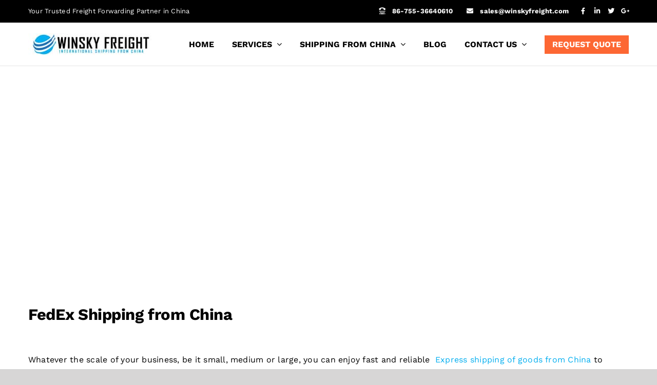

--- FILE ---
content_type: text/html; charset=UTF-8
request_url: https://www.winskyfreight.com/fedex-shipping-from-china/
body_size: 36072
content:
<!DOCTYPE html>
<html class="avada-html-layout-wide avada-html-header-position-top avada-is-100-percent-template" lang="en-US">
<head>
	<meta http-equiv="X-UA-Compatible" content="IE=edge" />
	<meta http-equiv="Content-Type" content="text/html; charset=utf-8"/>
	<meta name="viewport" content="width=device-width, initial-scale=1" />
	<style id="awb-critical-css">@media all{#menu-item-10 .menu-text,#menu-item-11 .menu-text,#menu-item-12 .menu-text,#menu-item-9 .menu-text{display:none}#menu-item-10 .fusion-megamenu-icon,#menu-item-11 .fusion-megamenu-icon,#menu-item-12 .fusion-megamenu-icon,#menu-item-9 .fusion-megamenu-icon{width:15px}#menu-item-10 a,#menu-item-11 a,#menu-item-12 a,#menu-item-9 a{padding:0 0 0 10px}.fusion-top-header.menu-text-align-center .fusion-main-menu>ul>li>a{text-transform:uppercase}#menu-main-menu #menu-item-2029 .menu-text{background:#fd6733;color:#fff;font-weight:700;padding:10px 15px}}@media all{.fluentform *{box-sizing:border-box}.ff-errors-in-stack{display:none;margin-top:15px}}@media all{@font-face{font-family:'Work Sans';font-style:italic;font-weight:400;font-display:swap;src:url(https://www.winskyfreight.com/wp-content/uploads/fusion-gfonts/QGYqz_wNahGAdqQ43Rh_eZDkv_1w4A.woff2) format('woff2');unicode-range:U+0102-0103,U+0110-0111,U+0128-0129,U+0168-0169,U+01A0-01A1,U+01AF-01B0,U+0300-0301,U+0303-0304,U+0308-0309,U+0323,U+0329,U+1EA0-1EF9,U+20AB}@font-face{font-family:'Work Sans';font-style:italic;font-weight:400;font-display:swap;src:url(https://www.winskyfreight.com/wp-content/uploads/fusion-gfonts/QGYqz_wNahGAdqQ43Rh_eZDlv_1w4A.woff2) format('woff2');unicode-range:U+0100-02BA,U+02BD-02C5,U+02C7-02CC,U+02CE-02D7,U+02DD-02FF,U+0304,U+0308,U+0329,U+1D00-1DBF,U+1E00-1E9F,U+1EF2-1EFF,U+2020,U+20A0-20AB,U+20AD-20C0,U+2113,U+2C60-2C7F,U+A720-A7FF}@font-face{font-family:'Work Sans';font-style:italic;font-weight:400;font-display:swap;src:url(https://www.winskyfreight.com/wp-content/uploads/fusion-gfonts/QGYqz_wNahGAdqQ43Rh_eZDrv_0.woff2) format('woff2');unicode-range:U+0000-00FF,U+0131,U+0152-0153,U+02BB-02BC,U+02C6,U+02DA,U+02DC,U+0304,U+0308,U+0329,U+2000-206F,U+20AC,U+2122,U+2191,U+2193,U+2212,U+2215,U+FEFF,U+FFFD}@font-face{font-family:'Work Sans';font-style:italic;font-weight:700;font-display:swap;src:url(https://www.winskyfreight.com/wp-content/uploads/fusion-gfonts/QGYqz_wNahGAdqQ43Rh_eZDkv_1w4A.woff2) format('woff2');unicode-range:U+0102-0103,U+0110-0111,U+0128-0129,U+0168-0169,U+01A0-01A1,U+01AF-01B0,U+0300-0301,U+0303-0304,U+0308-0309,U+0323,U+0329,U+1EA0-1EF9,U+20AB}@font-face{font-family:'Work Sans';font-style:italic;font-weight:700;font-display:swap;src:url(https://www.winskyfreight.com/wp-content/uploads/fusion-gfonts/QGYqz_wNahGAdqQ43Rh_eZDlv_1w4A.woff2) format('woff2');unicode-range:U+0100-02BA,U+02BD-02C5,U+02C7-02CC,U+02CE-02D7,U+02DD-02FF,U+0304,U+0308,U+0329,U+1D00-1DBF,U+1E00-1E9F,U+1EF2-1EFF,U+2020,U+20A0-20AB,U+20AD-20C0,U+2113,U+2C60-2C7F,U+A720-A7FF}@font-face{font-family:'Work Sans';font-style:italic;font-weight:700;font-display:swap;src:url(https://www.winskyfreight.com/wp-content/uploads/fusion-gfonts/QGYqz_wNahGAdqQ43Rh_eZDrv_0.woff2) format('woff2');unicode-range:U+0000-00FF,U+0131,U+0152-0153,U+02BB-02BC,U+02C6,U+02DA,U+02DC,U+0304,U+0308,U+0329,U+2000-206F,U+20AC,U+2122,U+2191,U+2193,U+2212,U+2215,U+FEFF,U+FFFD}@font-face{font-family:'Work Sans';font-style:normal;font-weight:400;font-display:swap;src:url(https://www.winskyfreight.com/wp-content/uploads/fusion-gfonts/QGYsz_wNahGAdqQ43Rh_c6Dpp_k.woff2) format('woff2');unicode-range:U+0102-0103,U+0110-0111,U+0128-0129,U+0168-0169,U+01A0-01A1,U+01AF-01B0,U+0300-0301,U+0303-0304,U+0308-0309,U+0323,U+0329,U+1EA0-1EF9,U+20AB}@font-face{font-family:'Work Sans';font-style:normal;font-weight:400;font-display:swap;src:url(https://www.winskyfreight.com/wp-content/uploads/fusion-gfonts/QGYsz_wNahGAdqQ43Rh_cqDpp_k.woff2) format('woff2');unicode-range:U+0100-02BA,U+02BD-02C5,U+02C7-02CC,U+02CE-02D7,U+02DD-02FF,U+0304,U+0308,U+0329,U+1D00-1DBF,U+1E00-1E9F,U+1EF2-1EFF,U+2020,U+20A0-20AB,U+20AD-20C0,U+2113,U+2C60-2C7F,U+A720-A7FF}@font-face{font-family:'Work Sans';font-style:normal;font-weight:400;font-display:swap;src:url(https://www.winskyfreight.com/wp-content/uploads/fusion-gfonts/QGYsz_wNahGAdqQ43Rh_fKDp.woff2) format('woff2');unicode-range:U+0000-00FF,U+0131,U+0152-0153,U+02BB-02BC,U+02C6,U+02DA,U+02DC,U+0304,U+0308,U+0329,U+2000-206F,U+20AC,U+2122,U+2191,U+2193,U+2212,U+2215,U+FEFF,U+FFFD}@font-face{font-family:'Work Sans';font-style:normal;font-weight:700;font-display:swap;src:url(https://www.winskyfreight.com/wp-content/uploads/fusion-gfonts/QGYsz_wNahGAdqQ43Rh_c6Dpp_k.woff2) format('woff2');unicode-range:U+0102-0103,U+0110-0111,U+0128-0129,U+0168-0169,U+01A0-01A1,U+01AF-01B0,U+0300-0301,U+0303-0304,U+0308-0309,U+0323,U+0329,U+1EA0-1EF9,U+20AB}@font-face{font-family:'Work Sans';font-style:normal;font-weight:700;font-display:swap;src:url(https://www.winskyfreight.com/wp-content/uploads/fusion-gfonts/QGYsz_wNahGAdqQ43Rh_cqDpp_k.woff2) format('woff2');unicode-range:U+0100-02BA,U+02BD-02C5,U+02C7-02CC,U+02CE-02D7,U+02DD-02FF,U+0304,U+0308,U+0329,U+1D00-1DBF,U+1E00-1E9F,U+1EF2-1EFF,U+2020,U+20A0-20AB,U+20AD-20C0,U+2113,U+2C60-2C7F,U+A720-A7FF}@font-face{font-family:'Work Sans';font-style:normal;font-weight:700;font-display:swap;src:url(https://www.winskyfreight.com/wp-content/uploads/fusion-gfonts/QGYsz_wNahGAdqQ43Rh_fKDp.woff2) format('woff2');unicode-range:U+0000-00FF,U+0131,U+0152-0153,U+02BB-02BC,U+02C6,U+02DA,U+02DC,U+0304,U+0308,U+0329,U+2000-206F,U+20AC,U+2122,U+2191,U+2193,U+2212,U+2215,U+FEFF,U+FFFD}[class*=" awb-icon-"]{font-family:awb-icons!important;speak:never;font-style:normal;font-weight:400;font-variant:normal;text-transform:none;line-height:1;-webkit-font-smoothing:antialiased;-moz-osx-font-smoothing:grayscale}.awb-icon-bars:before{content:"\f0c9"}*{box-sizing:border-box}body{margin:0;min-width:320px;-webkit-text-size-adjust:100%;overflow-x:hidden;overflow-y:scroll;color:var(--body_typography-color);font-size:var(--body_typography-font-size,16px);font-family:var(--body_typography-font-family,inherit)}#boxed-wrapper{overflow-x:hidden;overflow-x:clip}#wrapper{overflow:visible}img{border-style:none;vertical-align:top;max-width:100%;height:auto}a{text-decoration:none}input{font-family:var(--body_typography-font-family,inherit);vertical-align:middle;color:var(--body_typography-color)}#main{padding:55px 10px 45px;clear:both}#content{width:71.1702128%;float:left;min-height:1px}#content.full-width{width:100%}.post-content p{margin:0 0 20px}.layout-wide-mode #wrapper{width:100%;max-width:none}#sliders-container{position:relative}.fusion-row{margin:0 auto}.fusion-row:after,.fusion-row:before{content:" ";display:table}.fusion-row:after{clear:both}strong{font-weight:bolder}.screen-reader-text{border:0;clip:rect(1px,1px,1px,1px);clip-path:inset(50%);height:1px;margin:-1px;overflow:hidden;padding:0;position:absolute!important;width:1px;word-wrap:normal!important}.post-content p{margin-top:0;margin-bottom:20px}.rich-snippet-hidden{display:none}.fusion-page-load-link{display:none}.fusion-disable-outline input{outline:0}html:not(.avada-html-layout-boxed):not(.avada-html-layout-framed),html:not(.avada-html-layout-boxed):not(.avada-html-layout-framed) body{background-color:var(--bg_color);background-blend-mode:var(--bg-color-overlay)}body{background-image:var(--bg_image);background-repeat:var(--bg_repeat)}#main,.layout-wide-mode #main,.layout-wide-mode #wrapper,body,html{background-color:var(--content_bg_color)}#main{background-image:var(--content_bg_image);background-repeat:var(--content_bg_repeat)}#toTop{background-color:var(--totop_background);border-radius:4px 4px 0 0;bottom:0;height:35px;position:fixed;text-align:center;width:48px;opacity:0;z-index:100000;line-height:1}#toTop:before{line-height:35px;content:"\f106";-webkit-font-smoothing:antialiased;font-family:awb-icons;font-size:22px;color:var(--totop_icon_color)}.to-top-container #toTop{border-radius:var(--totop_border_radius) var(--totop_border_radius) 0 0}.to-top-right #toTop{right:75px}.fusion-header-wrapper{position:relative;z-index:10011}.fusion-header-sticky-height{display:none}.fusion-header{padding-left:30px;padding-right:30px;backface-visibility:hidden}.fusion-header-v3 .fusion-header{border-bottom:1px solid transparent}.fusion-secondary-header{border-bottom:1px solid transparent;background-color:var(--header_top_bg_color)}.fusion-secondary-header .fusion-alignleft{float:left;margin-right:0;flex-grow:1}.fusion-secondary-header .fusion-alignright{float:right;margin-left:0;flex-grow:1}.fusion-secondary-header .fusion-alignright>*{float:right}.fusion-secondary-header .fusion-row{display:flex;justify-content:space-between;align-items:center}.fusion-secondary-header .fusion-mobile-nav-holder{width:80%;margin:0 auto}.fusion-contact-info{line-height:43px}.fusion-logo{display:block;float:left;max-width:100%}.fusion-logo:after,.fusion-logo:before{content:" ";display:table}.fusion-logo:after{clear:both}.fusion-logo a{display:block;max-width:100%}.fusion-logo img{width:auto}.fusion-main-menu{float:right;position:relative;z-index:200;overflow:hidden}.fusion-main-menu>ul>li{padding-right:45px}.fusion-main-menu>ul>li:last-child{padding-right:0}.fusion-main-menu>ul>li>a{display:flex;align-items:center;line-height:1;-webkit-font-smoothing:subpixel-antialiased}.fusion-main-menu ul{list-style:none;margin:0;padding:0}.fusion-main-menu ul a{display:block;box-sizing:content-box}.fusion-main-menu li{float:left;margin:0;padding:0;position:relative}.fusion-main-menu .fusion-dropdown-menu{overflow:hidden}.fusion-main-menu .sub-menu{position:absolute;left:0;visibility:hidden;opacity:0;z-index:1}.fusion-main-menu .sub-menu ul{top:0}.fusion-main-menu .sub-menu li{float:none;margin:0;padding:0}.fusion-main-menu .sub-menu a{border:0;padding:7px 20px;line-height:19px;text-indent:0;height:auto}.fusion-secondary-menu{position:relative;z-index:210}.fusion-secondary-menu ul{margin:0;padding:0;list-style:none}.fusion-secondary-menu>ul>li{float:left;border-left:1px solid transparent}.fusion-secondary-menu>ul>li:first-child{border-left:none}.fusion-secondary-menu>ul>li>a{display:flex;align-items:center;position:relative;padding:0 13px}.fusion-secondary-menu li{position:relative}.fusion-caret{margin-left:9px}.fusion-caret .fusion-dropdown-indicator{vertical-align:middle}.fusion-caret .fusion-dropdown-indicator:before{content:"\f107";font-family:awb-icons;font-style:normal}.fusion-megamenu-icon{display:inline-block;width:26px}.fusion-mobile-nav-holder{display:none;clear:both;color:#333}.fusion-mobile-menu-design-modern .fusion-header>.fusion-row{position:relative}.fusion-mobile-menu-icons{display:none;position:relative;top:0;right:0;vertical-align:middle;text-align:right}.fusion-mobile-menu-icons a{float:right;font-size:21px;margin-left:20px}body:not(.fusion-header-layout-v6) .fusion-header{-webkit-transform:translate3d(0,0,0);-moz-transform:none}.fusion-top-header.menu-text-align-center .fusion-main-menu>ul>li>a{justify-content:center}.fusion-header-v3 .fusion-header,.fusion-mobile-menu-design-modern .fusion-secondary-header .fusion-alignleft,.fusion-secondary-header{border-bottom-color:var(--header_border_color)}.fusion-mobile-menu-design-modern .fusion-secondary-header .fusion-alignleft{border-top-color:var(--header_border_color)}.fusion-header-wrapper .fusion-row{padding-left:var(--header_padding-left);padding-right:var(--header_padding-right)}.fusion-header .fusion-row{padding-top:var(--header_padding-top);padding-bottom:var(--header_padding-bottom)}.fusion-top-header .fusion-header{background-color:var(--header_bg_color)}.fusion-header-wrapper .fusion-row{max-width:var(--site_width)}html:not(.avada-has-site-width-percent) #main,html:not(.avada-has-site-width-percent) .fusion-secondary-header{padding-left:30px;padding-right:30px}.fusion-header .fusion-logo{margin:var(--logo_margin-top) var(--logo_margin-right) var(--logo_margin-bottom) var(--logo_margin-left)}.fusion-main-menu>ul>li{padding-right:var(--nav_padding)}.fusion-main-menu>ul>li>a{border-color:transparent}.fusion-main-menu .sub-menu{font-family:var(--body_typography-font-family);font-weight:var(--body_typography-font-weight);width:var(--dropdown_menu_width);background-color:var(--menu_sub_bg_color)}.fusion-main-menu .sub-menu ul{left:var(--dropdown_menu_width)}.fusion-main-menu .sub-menu li a{font-family:var(--body_typography-font-family);font-weight:var(--body_typography-font-weight);padding-top:var(--mainmenu_dropdown_vertical_padding);padding-bottom:var(--mainmenu_dropdown_vertical_padding);color:var(--menu_sub_color);font-size:var(--nav_dropdown_font_size)}.fusion-main-menu .fusion-dropdown-menu .sub-menu li a{font-family:var(--body_typography-font-family);font-weight:var(--body_typography-font-weight);padding-top:var(--mainmenu_dropdown_vertical_padding);padding-bottom:var(--mainmenu_dropdown_vertical_padding);border-bottom-color:var(--menu_sub_sep_color);color:var(--menu_sub_color);font-size:var(--nav_dropdown_font_size)}body:not(.fusion-header-layout-v6) .fusion-main-menu>ul>li>a{height:var(--nav_height)}.avada-has-megamenu-shadow .fusion-main-menu .sub-menu{box-shadow:1px 1px 30px rgba(0,0,0,.06)}.avada-has-mainmenu-dropdown-divider .fusion-main-menu .fusion-dropdown-menu .sub-menu li a{border-bottom-width:1px;border-bottom-style:solid}.fusion-main-menu>ul>li>a{font-family:var(--nav_typography-font-family);font-weight:var(--nav_typography-font-weight);font-size:var(--nav_typography-font-size);letter-spacing:var(--nav_typography-letter-spacing);text-transform:var(--nav_typography-text-transform);font-style:var(--nav_typography-font-style,normal)}.fusion-main-menu>ul>li>a{color:var(--nav_typography-color)}.fusion-secondary-menu>ul>li{border-color:var(--header_top_first_border_color)}.fusion-secondary-menu>ul>li>a{height:var(--sec_menu_lh)}.fusion-secondary-header{color:var(--snav_color);font-size:var(--snav_font_size)}.fusion-secondary-header a{color:var(--snav_color)}.fusion-mobile-menu-icons{margin-top:var(--mobile_menu_icons_top_margin)}.fusion-mobile-menu-icons a{color:var(--mobile_menu_toggle_color)}.fusion-mobile-menu-icons a:after,.fusion-mobile-menu-icons a:before{color:var(--mobile_menu_toggle_color)}.fusion-contact-info{line-height:var(--sec_menu_lh)}input::-moz-placeholder{color:var(--form_text_color)}input::-webkit-input-placeholder{color:var(--form_text_color)}#main .fusion-row{max-width:var(--site_width)}html:not(.avada-has-site-width-percent) #main{padding-left:30px;padding-right:30px}html:not(.avada-has-site-width-percent) #main.width-100{padding-left:var(--hundredp_padding-fallback_to_zero);padding-right:var(--hundredp_padding-fallback_to_zero)}.width-100 .fusion-fullwidth,.width-100 .nonhundred-percent-fullwidth{margin-left:var(--hundredp_padding-hundred_percent_negative_margin);margin-right:var(--hundredp_padding-hundred_percent_negative_margin)}#main{padding-left:30px;padding-right:30px;padding-top:var(--main_padding-top);padding-bottom:var(--main_padding-bottom)}#main.width-100{padding-left:var(--hundredp_padding-fallback_to_zero);padding-right:var(--hundredp_padding-fallback_to_zero)}html.avada-is-100-percent-template #main{padding-left:0;padding-right:0}html.avada-is-100-percent-template #main.width-100{padding-left:var(--hundredp_padding-fallback_to_zero);padding-right:var(--hundredp_padding-fallback_to_zero)}.layout-wide-mode #wrapper{width:100%;max-width:none}#wrapper .fusion-vertical-menu-widget .menu li a .arrow{display:none;vertical-align:middle}#wrapper .fusion-vertical-menu-widget .menu li a .arrow:before{font-family:awb-icons;content:"\f105"}#wrapper .fusion-vertical-menu-widget.no-border.left .menu li a .arrow{padding-right:0;width:40px;text-align:right}.fusion-main-menu .sub-menu,.fusion-main-menu .sub-menu li a,body{font-family:var(--body_typography-font-family);font-weight:var(--body_typography-font-weight);letter-spacing:var(--body_typography-letter-spacing);font-style:var(--body_typography-font-style,normal)}body{font-size:var(--body_typography-font-size)}.fusion-main-menu .sub-menu,.fusion-main-menu .sub-menu li a,body{line-height:var(--body_typography-line-height)}body{color:var(--body_typography-color)}body a,body a:after,body a:before{color:var(--link_color)}.fusion-title h1,.post-content h1,h1{font-family:var(--h1_typography-font-family);font-weight:var(--h1_typography-font-weight);line-height:var(--h1_typography-line-height);letter-spacing:var(--h1_typography-letter-spacing);text-transform:var(--h1_typography-text-transform);font-style:var(--h1_typography-font-style,normal)}.post-content h1,h1{font-size:var(--h1_typography-font-size)}.post-content h1,.title h1,h1{color:var(--h1_typography-color)}h1{margin-top:var(--h1_typography-margin-top);margin-bottom:var(--h1_typography-margin-bottom)}.post-content h2,h2{font-family:var(--h2_typography-font-family);font-weight:var(--h2_typography-font-weight);line-height:var(--h2_typography-line-height);letter-spacing:var(--h2_typography-letter-spacing);text-transform:var(--h2_typography-text-transform);font-style:var(--h2_typography-font-style,normal)}.post-content h2,h2{font-size:var(--h2_typography-font-size)}h2{color:var(--h2_typography-color)}.fusion-title-size-two,h2{margin-top:var(--h2_typography-margin-top);margin-bottom:var(--h2_typography-margin-bottom)}:root{--awb-color1:#ffffff;--awb-color1-h:0;--awb-color1-s:0%;--awb-color1-l:100%;--awb-color1-a:100%;--awb-color2:#f6f6f6;--awb-color2-h:0;--awb-color2-s:0%;--awb-color2-l:96%;--awb-color2-a:100%;--awb-color3:#e0dede;--awb-color3-h:0;--awb-color3-s:3%;--awb-color3-l:87%;--awb-color3-a:100%;--awb-color4:#a0ce4e;--awb-color4-h:82;--awb-color4-s:57%;--awb-color4-l:56%;--awb-color4-a:100%;--awb-color5:#01aef0;--awb-color5-h:197;--awb-color5-s:99%;--awb-color5-l:47%;--awb-color5-a:100%;--awb-color6:#747474;--awb-color6-h:0;--awb-color6-s:0%;--awb-color6-l:45%;--awb-color6-a:100%;--awb-color7:#333333;--awb-color7-h:0;--awb-color7-s:0%;--awb-color7-l:20%;--awb-color7-a:100%;--awb-color8:#000000;--awb-color8-h:0;--awb-color8-s:0%;--awb-color8-l:0%;--awb-color8-a:100%;--awb-typography1-font-family:"Work Sans",Arial,Helvetica,sans-serif;--awb-typography1-font-size:46px;--awb-typography1-font-weight:700;--awb-typography1-font-style:normal;--awb-typography1-line-height:1.2;--awb-typography1-letter-spacing:-0.015em;--awb-typography1-text-transform:none;--awb-typography2-font-family:"Work Sans",Arial,Helvetica,sans-serif;--awb-typography2-font-size:24px;--awb-typography2-font-weight:600;--awb-typography2-font-style:normal;--awb-typography2-line-height:1.1;--awb-typography2-letter-spacing:0px;--awb-typography2-text-transform:none;--awb-typography3-font-family:"Work Sans",Arial,Helvetica,sans-serif;--awb-typography3-font-size:16px;--awb-typography3-font-weight:500;--awb-typography3-font-style:normal;--awb-typography3-line-height:1.2;--awb-typography3-letter-spacing:0.015em;--awb-typography3-text-transform:none;--awb-typography4-font-family:"Work Sans",Arial,Helvetica,sans-serif;--awb-typography4-font-size:16px;--awb-typography4-font-weight:400;--awb-typography4-font-style:normal;--awb-typography4-line-height:1.72;--awb-typography4-letter-spacing:0.015em;--awb-typography4-text-transform:none;--awb-typography5-font-family:"Work Sans",Arial,Helvetica,sans-serif;--awb-typography5-font-size:13px;--awb-typography5-font-weight:400;--awb-typography5-font-style:normal;--awb-typography5-line-height:1.72;--awb-typography5-letter-spacing:0.015em;--awb-typography5-text-transform:none;--site_width:1170px;--main_padding-top:0;--main_padding-bottom:0;--hundredp_padding:30px;--hundredp_padding-fallback_to_zero:30px;--hundredp_padding-hundred_percent_negative_margin:-30px;--header_padding-top:0px;--header_padding-bottom:0px;--header_padding-left:0px;--header_padding-right:0px;--nav_padding:35px;--dropdown_menu_width:180px;--mainmenu_dropdown_vertical_padding:7px;--menu_sub_bg_color:rgba(76,193,239,0.95);--menu_sub_sep_color:rgba(23,178,239,0.94);--nav_typography-font-family:"Work Sans";--nav_typography-font-weight:400;--nav_typography-font-size:16px;--nav_typography-letter-spacing:0px;--nav_typography-color:#000000;--menu_sub_color:#ffffff;--nav_dropdown_font_size:15px;--snav_font_size:13px;--sec_menu_lh:44px;--mobile_menu_icons_top_margin:10px;--mobile_header_bg_color:#ffffff;--mobile_menu_toggle_color:#000000;--bg_image:none;--bg_repeat:no-repeat;--bg_color:#d7d6d6;--bg-color-overlay:normal;--content_bg_color:#ffffff;--content_bg_image:none;--content_bg_repeat:no-repeat;--body_typography-font-family:var(--awb-typography4-font-family);--body_typography-font-size:var(--awb-typography4-font-size);--body_typography-font-weight:var(--awb-typography4-font-weight);--body_typography-font-style:var(--awb-typography4-font-style);--body_typography-line-height:var(--awb-typography4-line-height);--body_typography-letter-spacing:var(--awb-typography4-letter-spacing);--body_typography-color:#000000;--link_color:#01aef0;--h1_typography-font-family:var(--awb-typography1-font-family);--h1_typography-font-weight:var(--awb-typography1-font-weight);--h1_typography-line-height:1.5;--h1_typography-letter-spacing:var(--awb-typography1-letter-spacing);--h1_typography-font-style:var(--awb-typography1-font-style);--h1_typography-font-size:31px;--h1_typography-color:#000000;--h1_typography-text-transform:var(--awb-typography1-text-transform);--h1_typography-margin-top:1em;--h1_typography-margin-bottom:1em;--h2_typography-font-family:"Work Sans";--h2_typography-font-weight:400;--h2_typography-line-height:1.5;--h2_typography-letter-spacing:0px;--h2_typography-font-size:29px;--h2_typography-color:#000000;--h2_typography-margin-top:1em;--h2_typography-margin-bottom:1em;--form_text_color:#888888;--col_margin-top:0px;--col_margin-bottom:20px;--col_spacing:4%;--container_padding_default_top:0px;--container_padding_default_bottom:0px;--container_padding_default_left:0px;--container_padding_default_right:0px;--container_padding_100_top:0px;--container_padding_100_bottom:0px;--container_padding_100_left:30px;--container_padding_100_right:30px;--full_width_bg_color:rgba(255,255,255,0);--full_width_border_sizes_top:0px;--full_width_border_sizes_bottom:0px;--full_width_border_sizes_left:0px;--full_width_border_sizes_right:0px;--full_width_border_color:#eae9e9;--title_border_color:#e0dede;--title_margin-top:0px;--title_margin-right:0px;--title_margin-bottom:20px;--title_margin-left:0px;--title_margin_mobile-top:0px;--title_margin_mobile-right:0px;--title_margin_mobile-bottom:10px;--title_margin_mobile-left:0px}.fusion-header{--header_bg_color:#ffffff}.fusion-header-wrapper{--header_border_color:#e5e5e5}.fusion-secondary-header{--header_top_bg_color:#000000;--snav_color:#ffffff}.fusion-main-menu{--nav_height:83px;--mobile_nav_padding:25px}.fusion-secondary-menu{--header_top_first_border_color:#000000}.fusion-logo{--logo_margin-top:20px;--logo_margin-bottom:20px;--logo_margin-left:0px;--logo_margin-right:0px}#toTop{--totop_border_radius:4px;--totop_background:#333333;--totop_icon_color:#ffffff}@font-face{font-family:awb-icons;src:url("https://www.winskyfreight.com/wp-content/themes/Avada/includes/lib/assets/fonts/icomoon/awb-icons.woff") format('woff'),url("https://www.winskyfreight.com/wp-content/themes/Avada/includes/lib/assets/fonts/icomoon/awb-icons.ttf") format('truetype'),url("https://www.winskyfreight.com/wp-content/themes/Avada/includes/lib/assets/fonts/icomoon/awb-icons.svg#awb-icons") format('svg');font-weight:400;font-style:normal;font-display:swap}.fab,.fas{-moz-osx-font-smoothing:grayscale;-webkit-font-smoothing:antialiased;display:inline-block;font-style:normal;font-variant:normal;text-rendering:auto;line-height:1}@font-face{font-family:"Font Awesome 5 Brands";font-style:normal;font-weight:400;src:url(//www.winskyfreight.com/wp-content/themes/Avada/includes/lib/assets/fonts/fontawesome/webfonts/fa-brands-400.eot);src:url(//www.winskyfreight.com/wp-content/themes/Avada/includes/lib/assets/fonts/fontawesome/webfonts/fa-brands-400.eot?#iefix) format("embedded-opentype"),url(//www.winskyfreight.com/wp-content/themes/Avada/includes/lib/assets/fonts/fontawesome/webfonts/fa-brands-400.woff2) format("woff2"),url(//www.winskyfreight.com/wp-content/themes/Avada/includes/lib/assets/fonts/fontawesome/webfonts/fa-brands-400.woff) format("woff"),url(//www.winskyfreight.com/wp-content/themes/Avada/includes/lib/assets/fonts/fontawesome/webfonts/fa-brands-400.ttf) format("truetype"),url(//www.winskyfreight.com/wp-content/themes/Avada/includes/lib/assets/fonts/fontawesome/webfonts/fa-brands-400.svg#fontawesome) format("svg");font-display:swap}.fab{font-family:"Font Awesome 5 Brands"}@font-face{font-family:"Font Awesome 5 Free";font-style:normal;font-weight:400;src:url(//www.winskyfreight.com/wp-content/themes/Avada/includes/lib/assets/fonts/fontawesome/webfonts/fa-regular-400.eot);src:url(//www.winskyfreight.com/wp-content/themes/Avada/includes/lib/assets/fonts/fontawesome/webfonts/fa-regular-400.eot?#iefix) format("embedded-opentype"),url(//www.winskyfreight.com/wp-content/themes/Avada/includes/lib/assets/fonts/fontawesome/webfonts/fa-regular-400.woff2) format("woff2"),url(//www.winskyfreight.com/wp-content/themes/Avada/includes/lib/assets/fonts/fontawesome/webfonts/fa-regular-400.woff) format("woff"),url(//www.winskyfreight.com/wp-content/themes/Avada/includes/lib/assets/fonts/fontawesome/webfonts/fa-regular-400.ttf) format("truetype"),url(//www.winskyfreight.com/wp-content/themes/Avada/includes/lib/assets/fonts/fontawesome/webfonts/fa-regular-400.svg#fontawesome) format("svg");font-display:swap}@font-face{font-family:"Font Awesome 5 Free";font-style:normal;font-weight:900;src:url(//www.winskyfreight.com/wp-content/themes/Avada/includes/lib/assets/fonts/fontawesome/webfonts/fa-solid-900.eot);src:url(//www.winskyfreight.com/wp-content/themes/Avada/includes/lib/assets/fonts/fontawesome/webfonts/fa-solid-900.eot?#iefix) format("embedded-opentype"),url(//www.winskyfreight.com/wp-content/themes/Avada/includes/lib/assets/fonts/fontawesome/webfonts/fa-solid-900.woff2) format("woff2"),url(//www.winskyfreight.com/wp-content/themes/Avada/includes/lib/assets/fonts/fontawesome/webfonts/fa-solid-900.woff) format("woff"),url(//www.winskyfreight.com/wp-content/themes/Avada/includes/lib/assets/fonts/fontawesome/webfonts/fa-solid-900.ttf) format("truetype"),url(//www.winskyfreight.com/wp-content/themes/Avada/includes/lib/assets/fonts/fontawesome/webfonts/fa-solid-900.svg#fontawesome) format("svg");font-display:swap}.fas{font-family:"Font Awesome 5 Free";font-weight:900}.fa-envelope:before{content:"\f0e0"}.fa-facebook-f:before{content:"\f39e"}.fa-google-plus-g:before{content:"\f0d5"}.fa-linkedin-in:before{content:"\f0e1"}.fa-tty:before{content:"\f1e4"}.fa-twitter:before{content:"\f099"}.fusion-separator{clear:both;position:relative;z-index:11}.fusion-body .fusion-separator{display:flex;align-items:center}.fusion-body .fusion-separator .fusion-separator-border{flex-grow:2;border:0 solid #e7e6e6}.fusion-body .fusion-separator,.fusion-body .fusion-separator-border{--awb-sep-color:transparent}.fusion-body .fusion-separator-border.sep-single{height:auto;border-top-width:1px;border-bottom-width:0}.fusion-body .fusion-separator-border.sep-solid{border-bottom-style:solid;border-top-style:solid}.fusion-text{--awb-content-alignment:initial;--awb-font-size:inherit;--awb-line-height:inherit;--awb-letter-spacing:inherit;--awb-text-transform:inherit;--awb-text-color:inherit;--awb-text-font-family:inherit;--awb-text-font-style:inherit;--awb-text-font-weight:inherit;--awb-margin-top:0;--awb-margin-right:0;--awb-margin-bottom:0;--awb-margin-left:0;--awb-width:auto;--awb-min-width:auto;--awb-max-width:none;text-align:var(--awb-content-alignment);font-size:var(--awb-font-size);line-height:var(--awb-line-height);letter-spacing:var(--awb-letter-spacing);text-transform:var(--awb-text-transform);color:var(--awb-text-color);font-family:var(--awb-text-font-family);font-weight:var(--awb-text-font-weight);font-style:var(--awb-text-font-style);margin:var(--awb-margin-top) var(--awb-margin-right) var(--awb-margin-bottom) var(--awb-margin-left);width:var(--awb-width);min-width:var(--awb-min-width);max-width:var(--awb-max-width)}.fusion-body .fusion-title{--awb-text-color:var(--body_typography-color);--awb-margin-top:var(--title_margin-top);--awb-margin-right:var(--title_margin-right);--awb-margin-bottom:var(--title_margin-bottom);--awb-margin-left:var(--title_margin-left);--awb-sep-color:var(--title_border_color);--awb-font-size:var(--body_typography-font-size);margin-top:var(--awb-margin-top);margin-right:var(--awb-margin-right);margin-bottom:var(--awb-margin-bottom);margin-left:var(--awb-margin-left);display:flex;flex-wrap:nowrap;align-items:center;border-bottom-color:var(--awb-sep-color);font-size:var(--awb-font-size)}.fusion-body .fusion-title.fusion-title-size-one{--awb-font-size:var(--h1_typography-font-size);--awb-text-color:var(--h1_typography-color)}.fusion-body .fusion-title.fusion-title-size-two{--awb-font-size:var(--h2_typography-font-size);--awb-text-color:var(--h2_typography-color)}.fusion-body .fusion-title h2>p:last-of-type{margin-bottom:0}.fusion-body .fusion-title h1.title-heading-left,.fusion-body .fusion-title h2.title-heading-left{text-align:left}.fusion-body .fusion-title.fusion-title-center{text-align:center}.fusion-body .fusion-title.fusion-title-center.fusion-sep-none .title-heading-center{padding:0;text-align:center}.fusion-body .fusion-title.fusion-sep-none{display:block}.fusion-body .fusion-title.fusion-sep-none .title-heading-left{padding:0;text-align:left}.fusion-body #wrapper .fusion-title h1,.fusion-body #wrapper .fusion-title h2{flex-grow:0;padding:0;font-size:1em;color:var(--awb-text-color)}.awb-submenu_v-stacked .menu-item-has-children .awb-submenu__sub-a{grid-area:link}.awb-submenu_v-stacked .menu-item-has-children .awb-submenu__open-nav-submenu_click{grid-area:caret}.awb-submenu_v-stacked .menu-item-has-children .awb-submenu__sub-ul{grid-area:submenu}.clearfix{clear:both}.clearfix,.fusion-clearfix{clear:both}.clearfix:after,.clearfix:before,.fusion-clearfix:after,.fusion-clearfix:before{content:" ";display:table}.clearfix:after,.fusion-clearfix:after{clear:both}.fusion-alignleft{display:inline;float:left;margin-right:15px}.fusion-alignright{display:inline;float:right;margin-left:15px}.fusion-builder-row{width:100%;margin:0 auto}.fusion-builder-row:after{clear:both;content:" ";display:table}.fusion-fullwidth{position:relative}.fusion-fullwidth .fusion-row{position:relative;z-index:10}.fusion-fullwidth{--awb-background-color:var(--full_width_bg_color);--awb-background-image:none;--awb-background-position:center center;--awb-background-size:auto;--awb-background-repeat:no-repeat;--awb-background-blend-mode:none;--awb-background-size:initial;--awb-box-shadow:none;--awb-border-sizes-top:var(--full_width_border_sizes_top);--awb-border-sizes-right:var(--full_width_border_sizes_right);--awb-border-sizes-bottom:var(--full_width_border_sizes_bottom);--awb-border-sizes-left:var(--full_width_border_sizes_left);--awb-border-color:var(--full_width_border_color);--awb-border-style:solid;--awb-border-radius-top-left:0;--awb-border-radius-top-right:0;--awb-border-radius-bottom-left:0;--awb-border-radius-bottom-right:0;--awb-padding-top:var(--container_padding_default_top,0px);--awb-padding-right:var(--container_padding_default_right,0px);--awb-padding-bottom:var(--container_padding_default_bottom,0px);--awb-padding-left:var(--container_padding_default_left,0px);--awb-margin-top:0;--awb-margin-bottom:0;--awb-min-height:0;--awb-overflow:visible;--awb-z-index:auto;--awb-filter:none;--awb-position-top:auto;--awb-position-right:auto;--awb-position-bottom:auto;--awb-position-left:auto;background-color:var(--awb-background-color);background-image:var(--awb-background-image);background-position:var(--awb-background-position);background-repeat:var(--awb-background-repeat);background-blend-mode:var(--awb-background-blend-mode);background-size:var(--awb-background-size);box-shadow:var(--awb-box-shadow);border-width:var(--awb-border-sizes-top) var(--awb-border-sizes-right) var(--awb-border-sizes-bottom) var(--awb-border-sizes-left);border-color:var(--awb-border-color);border-style:var(--awb-border-style);border-radius:var(--awb-border-radius-top-left) var(--awb-border-radius-top-right) var(--awb-border-radius-bottom-right) var(--awb-border-radius-bottom-left);padding:var(--awb-padding-top) var(--awb-padding-right) var(--awb-padding-bottom) var(--awb-padding-left);margin-top:var(--awb-margin-top);margin-bottom:var(--awb-margin-bottom);min-height:var(--awb-min-height);overflow:var(--awb-overflow);z-index:var(--awb-z-index);top:var(--awb-position-top);right:var(--awb-position-right);bottom:var(--awb-position-bottom);left:var(--awb-position-left);filter:var(--awb-filter)}.width-100 .fusion-fullwidth{--awb-padding-top:var(--container_padding_100_top,0px);--awb-padding-right:var(--container_padding_100_right,var(--hundredp_padding));--awb-padding-bottom:var(--container_padding_100_bottom,0px);--awb-padding-left:var(--container_padding_100_left,var(--hundredp_padding))}#wrapper #main .fullwidth-box .fusion-row{padding-left:0;padding-right:0}.fusion-parallax-fixed{backface-visibility:hidden}.post-content:not(.fusion-post-content),body:not(.side-header) #wrapper{position:relative}.fusion-flex-container{--awb-content-wrap:var(--awb-flex-wrap,wrap);display:flex;justify-content:center}.fusion-flex-container .fusion-row{flex-wrap:wrap;display:flex;flex:1;width:100%}.fusion-flex-container .fusion-row:after,.fusion-flex-container .fusion-row:before{content:none}.fusion-flex-container .fusion-row.fusion-flex-content-wrap{flex-wrap:var(--awb-content-wrap)}.fusion-flex-container .fusion-row .fusion-flex-column{display:flex}.fusion-flex-container .fusion-row .fusion-flex-column .fusion-column-wrapper{width:100%}.fusion-flex-container .fusion-row .fusion-flex-column .fusion-column-wrapper:not(.fusion-flex-column-wrapper-legacy){display:flex}.fusion-flex-container .fusion-row .fusion-flex-column .fusion-column-wrapper:not(.fusion-flex-column-wrapper-legacy).fusion-content-layout-column{flex-direction:column}.fusion-flex-container .fusion-flex-align-items-flex-start{align-items:flex-start}.fusion-flex-container .fusion-flex-justify-content-flex-start{justify-content:flex-start}.fusion_builder_column{--awb-z-index:auto;--awb-absolute-top:auto;--awb-absolute-right:auto;--awb-absolute-bottom:auto;--awb-absolute-left:auto;--awb-container-position:relative;--awb-overflow:visible;--awb-bg-color:transparent;--awb-bg-position:left top;--awb-bg-image:none;--awb-bg-blend:none;--awb-bg-repeat:no-repeat;--awb-bg-size:auto auto;--awb-border-top:0;--awb-border-right:0;--awb-border-bottom:0;--awb-border-left:0;--awb-border-color:initial;--awb-border-style:solid;--awb-border-radius:0;--awb-box-shadow:none;--awb-padding-top:0;--awb-padding-right:0;--awb-padding-bottom:0;--awb-padding-left:0;--awb-transform:none;--awb-transform-origin:50% 50%;--awb-filter:none;--awb-col-width:var(--awb-width-large,33.3333%);--awb-col-order:var(--awb-order-large,0);--awb-margin-top-large:var(--col_margin-top,0);--awb-margin-bottom-large:var(--col_margin-bottom,20px);--awb-spacing-left-large:var(--col_spacing,4%);--awb-spacing-right-large:var(--col_spacing,4%);--awb-margin-top:var(--awb-margin-top-large);--awb-margin-bottom:var(--awb-margin-bottom-large);--awb-spacing-left:var(--awb-spacing-left-large);--awb-spacing-right:var(--awb-spacing-right-large);--awb-col-flex-grow:var(--awb-flex-grow,0);--awb-col-flex-shrink:var(--awb-flex-shrink,0);--awb-column-gap:var(--awb-column-gap-large);--awb-row-gap:var(--awb-row-gap-large);--awb-max-height:none}.fusion-layout-column{position:var(--awb-container-position);float:left;margin-top:var(--awb-margin-top);margin-bottom:var(--awb-margin-bottom);z-index:var(--awb-z-index);top:var(--awb-absolute-top);right:var(--awb-absolute-right);bottom:var(--awb-absolute-bottom);left:var(--awb-absolute-left);filter:var(--awb-filter);width:var(--awb-col-width);order:var(--awb-col-order);flex-grow:var(--awb-col-flex-grow);flex-shrink:var(--awb-col-flex-shrink)}.fusion-layout-column .fusion-column-wrapper{background-image:var(--awb-bg-image);background-color:var(--awb-bg-color);background-position:var(--awb-bg-position);background-blend-mode:var(--awb-bg-blend);background-repeat:var(--awb-bg-repeat);background-size:var(--awb-bg-size);border-width:var(--awb-border-top) var(--awb-border-right) var(--awb-border-bottom) var(--awb-border-left);border-color:var(--awb-border-color);border-style:var(--awb-border-style);border-radius:var(--awb-border-radius);box-shadow:var(--awb-box-shadow);padding:var(--awb-padding-top) var(--awb-padding-right) var(--awb-padding-bottom) var(--awb-padding-left);overflow:var(--awb-overflow);transform:var(--awb-transform);transform-origin:var(--awb-transform-origin);min-height:1px;min-width:0;margin-left:var(--awb-spacing-left);margin-right:var(--awb-spacing-right);column-gap:var(--awb-column-gap);row-gap:var(--awb-row-gap);max-height:var(--awb-max-height)}@media only screen and (max-width:1024px){.fusion-fullwidth{--awb-padding-top-medium:var(--awb-padding-top);--awb-padding-right-medium:var(--awb-padding-right);--awb-padding-bottom-medium:var(--awb-padding-bottom);--awb-padding-left-medium:var(--awb-padding-left);--awb-margin-top-medium:var(--awb-margin-top);--awb-margin-bottom-medium:var(--awb-margin-bottom);--awb-min-height-medium:var(--awb-min-height);--awb-background-image-medium:var(--awb-background-image);--awb-background-color-medium:var(--awb-background-color);--awb-background-position-medium:var(--awb-background-position);--awb-background-repeat-medium:var(--awb-background-repeat);--awb-background-size-medium:var(--awb-background-size);--awb-background-blend-mode-medium:var(--awb-background-blend-mode);--awb-position-top-medium:var(--awb-position-top);--awb-position-right-medium:var(--awb-position-right);--awb-position-bottom-medium:var(--awb-position-bottom);--awb-position-left-medium:var(--awb-position-left);padding:var(--awb-padding-top-medium) var(--awb-padding-right-medium) var(--awb-padding-bottom-medium) var(--awb-padding-left-medium);margin-top:var(--awb-margin-top-medium);margin-bottom:var(--awb-margin-bottom-medium);min-height:var(--awb-min-height-medium);background-image:var(--awb-background-image-medium);background-color:var(--awb-background-color-medium);background-repeat:var(--awb-background-repeat-medium);background-position:var(--awb-background-position-medium);background-size:var(--awb-background-size-medium);background-blend-mode:var(--awb-background-blend-mode-medium);top:var(--awb-position-top-medium);right:var(--awb-position-right-medium);bottom:var(--awb-position-bottom-medium);left:var(--awb-position-left-medium)}.fusion-flex-container .fusion-row.fusion-flex-content-wrap{flex-wrap:var(--awb-flex-wrap-medium,var(--awb-flex-wrap))}}@media only screen and (max-width:640px){.fusion-fullwidth{--awb-padding-top-small:var(--awb-padding-top-medium);--awb-padding-right-small:var(--awb-padding-right-medium);--awb-padding-bottom-small:var(--awb-padding-bottom-medium);--awb-padding-left-small:var(--awb-padding-left-medium);--awb-margin-top-small:var(--awb-margin-top-medium);--awb-margin-bottom-small:var(--awb-margin-bottom-medium);--awb-min-height-small:var(--awb-min-height-medium);--awb-background-image-small:var(--awb-background-image-medium);--awb-background-color-small:var(--awb-background-color-medium);--awb-background-repeat-small:var(--awb-background-repeat-medium);--awb-background-position-small:var(--awb-background-position-medium);--awb-background-size-small:var(--awb-background-size-medium);--awb-background-blend-mode-small:var(--awb-background-blend-mode-medium);--awb-position-top-small:var(--awb-position-top-medium);--awb-position-right-small:var(--awb-position-right-medium);--awb-position-bottom-small:var(--awb-position-bottom-medium);--awb-position-left-small:var(--awb-position-left-medium);padding:var(--awb-padding-top-small) var(--awb-padding-right-small) var(--awb-padding-bottom-small) var(--awb-padding-left-small);margin-top:var(--awb-margin-top-small);margin-bottom:var(--awb-margin-bottom-small);min-height:var(--awb-min-height-small);background-image:var(--awb-background-image-small);background-color:var(--awb-background-color-small);background-repeat:var(--awb-background-repeat-small);background-position:var(--awb-background-position-small);background-size:var(--awb-background-size-small);background-blend-mode:var(--awb-background-blend-mode-small);top:var(--awb-position-top-small);right:var(--awb-position-right-small);bottom:var(--awb-position-bottom-small);left:var(--awb-position-left-small)}.fusion-flex-container .fusion-row.fusion-flex-content-wrap{flex-wrap:var(--awb-flex-wrap-small,var(--awb-flex-medium,var(--awb-flex-wrap)))}}@media only screen and (max-width:1024px){.fusion-text{--awb-width-medium:var(--awb-width);--awb-min-width-medium:var(--awb-min-width);--awb-max-width-medium:var(--awb-max-width);--awb-margin-top-medium:var(--awb-margin-top);--awb-margin-right-medium:var(--awb-margin-right);--awb-margin-bottom-medium:var(--awb-margin-bottom);--awb-margin-left-medium:var(--awb-margin-left);width:var(--awb-width-medium);min-width:var(--awb-min-width-medium);max-width:var(--awb-max-width-medium);margin-top:var(--awb-margin-top-medium);margin-right:var(--awb-margin-right-medium);margin-bottom:var(--awb-margin-bottom-medium);margin-left:var(--awb-margin-left-medium)}}@media only screen and (max-width:640px){.fusion-text{--awb-width-small:var(--awb-width-medium);--awb-min-width-small:var(--awb-min-width-medium);--awb-max-width-small:var(--awb-max-width-medium);--awb-margin-top-small:var(--awb-margin-top-medium);--awb-margin-right-small:var(--awb-margin-right-medium);--awb-margin-bottom-small:var(--awb-margin-bottom-medium);--awb-margin-left-small:var(--awb-margin-left-medium);width:var(--awb-width-small);min-width:var(--awb-min-width-small);max-width:var(--awb-max-width-small);margin-top:var(--awb-margin-top-small);margin-right:var(--awb-margin-right-small);margin-bottom:var(--awb-margin-bottom-small);margin-left:var(--awb-margin-left-small)}}@media only screen and (max-width:1024px){.fusion-title{--awb-margin-top-medium:var(--awb-margin-top);--awb-margin-right-medium:var(--awb-margin-right);--awb-margin-bottom-medium:var(--awb-margin-bottom);--awb-margin-left-medium:var(--awb-margin-left);margin-top:var(--awb-margin-top-medium)!important;margin-right:var(--awb-margin-right-medium)!important;margin-bottom:var(--awb-margin-bottom-medium)!important;margin-left:var(--awb-margin-left-medium)!important}}@media only screen and (max-width:640px){.fusion-title{--awb-margin-top-small:var(--title_margin_mobile-top,var(--awb-margin-top-medium));--awb-margin-right-small:var(--title_margin_mobile-right,var(--awb-margin-right-medium));--awb-margin-bottom-small:var(--title_margin_mobile-bottom,var(--awb-margin-bottom-medium));--awb-margin-left-small:var(--title_margin_mobile-left,var(--awb-margin-left-medium));margin-top:var(--awb-margin-top-small)!important;margin-right:var(--awb-margin-right-small)!important;margin-bottom:var(--awb-margin-bottom-small)!important;margin-left:var(--awb-margin-left-small)!important}}@media only screen and (max-width:1024px){.fusion_builder_column{--awb-padding-top-medium:var(--awb-padding-top);--awb-padding-right-medium:var(--awb-padding-right);--awb-padding-bottom-medium:var(--awb-padding-bottom);--awb-padding-left-medium:var(--awb-padding-left);--awb-col-width:var(--awb-width-medium,var(--medium-col-default));--awb-col-order:var(--awb-order-medium,var(--awb-order-large));--awb-margin-top-medium:var(--awb-margin-top-large,var(--col_margin-top,0));--awb-margin-bottom-medium:var(--awb-margin-bottom-large,var(--col_margin-bottom,20px));--awb-spacing-left-medium:var(--awb-spacing-left-large,4%);--awb-spacing-right-medium:var(--awb-spacing-right-large,4%);--awb-col-flex-grow:var(--awb-flex-grow-medium,var(--awb-flex-grow,0));--awb-col-flex-shrink:var(--awb-flex-shrink-medium,var(--awb-flex-shrink,0));--awb-column-gap-medium:var(--awb-column-gap);--awb-row-gap-medium:var(--awb-row-gap);--awb-margin-top:var(--awb-margin-top-medium);--awb-margin-bottom:var(--awb-margin-bottom-medium);--awb-spacing-left:var(--awb-spacing-left-medium);--awb-spacing-right:var(--awb-spacing-right-medium);--awb-bg-image-medium:var(--awb-bg-image);--awb-bg-color-medium:var(--awb-bg-color);--awb-bg-repeat-medium:var(--awb-bg-repeat);--awb-bg-position-medium:var(--awb-bg-position);--awb-bg-size-medium:var(--awb-bg-size);--awb-bg-blend-medium:var(--awb-bg-blend)}.fusion_builder_column .fusion-column-wrapper{padding:var(--awb-padding-top-medium) var(--awb-padding-right-medium) var(--awb-padding-bottom-medium) var(--awb-padding-left-medium);column-gap:var(--awb-column-gap-medium);row-gap:var(--awb-row-gap-medium);background-image:var(--awb-bg-image-medium);background-color:var(--awb-bg-color-medium);background-repeat:var(--awb-bg-repeat-medium);background-position:var(--awb-bg-position-medium);background-size:var(--awb-bg-size-medium);background-blend-mode:var(--awb-bg-blend-medium);max-height:var(--awb-max-height-medium,var(--awb-max-height))}}@media only screen and (max-width:640px){.fusion_builder_column{--awb-padding-top-small:var(--awb-padding-top-medium);--awb-padding-right-small:var(--awb-padding-right-medium);--awb-padding-bottom-small:var(--awb-padding-bottom-medium);--awb-padding-left-small:var(--awb-padding-left-medium);--awb-col-width:var(--awb-width-small,var(--small-col-default));--awb-col-order:var(--awb-order-small,var(--awb-order-medium));--awb-spacing-left-small:var(--awb-spacing-left-large,4%);--awb-spacing-right-small:var(--awb-spacing-right-large,4%);--awb-margin-top-small:var(--awb-margin-top-medium,var(--awb-margin-top-large,var(--col_margin-top,0)));--awb-margin-bottom-small:var(--awb-margin-bottom-medium,var(--awb-margin-bottom-large,var(--col_margin-bottom,20px)));--awb-spacing-left:var(--awb-spacing-left-small);--awb-spacing-right:var(--awb-spacing-right-small);--awb-margin-top:var(--awb-margin-top-small);--awb-margin-bottom:var(--awb-margin-bottom-small);--awb-bg-image-small:var(--awb-bg-image-medium);--awb-bg-color-small:var(--awb-bg-color-medium);--awb-bg-repeat-small:var(--awb-bg-repeat-medium);--awb-bg-position-small:var(--awb-bg-position-medium);--awb-bg-size-small:var(--awb-bg-size-medium);--awb-bg-blend-small:var(--awb-bg-blend-medium);--awb-col-flex-grow:var(--awb-flex-grow-small,var(--awb-flex-grow,0));--awb-column-gap-small:var(--awb-column-gap-medium);--awb-row-gap-small:var(--awb-row-gap-medium)}.fusion_builder_column .fusion-column-wrapper{padding:var(--awb-padding-top-small) var(--awb-padding-right-small) var(--awb-padding-bottom-small) var(--awb-padding-left-small);column-gap:var(--awb-column-gap-small);row-gap:var(--awb-row-gap-small);background-image:var(--awb-bg-image-small);background-color:var(--awb-bg-color-small);background-repeat:var(--awb-bg-repeat-small);background-position:var(--awb-bg-position-small);background-size:var(--awb-bg-size-small);background-blend-mode:var(--awb-bg-blend-small);max-height:var(--awb-max-height-small,var(--awb-max-height))}}@media only screen and (max-width:800px){.fusion-mobile-menu-design-modern .fusion-secondary-header{padding:0}.fusion-mobile-menu-design-modern .fusion-secondary-header .fusion-row{padding-left:0;padding-right:0}.fusion-mobile-menu-design-modern .fusion-alignleft{border-bottom:1px solid transparent}.fusion-mobile-menu-design-modern .fusion-alignleft,.fusion-mobile-menu-design-modern .fusion-alignright{width:100%;float:none;display:block}.fusion-mobile-menu-design-modern .fusion-secondary-menu>ul>li{display:inline-block;vertical-align:middle;text-align:left}.fusion-body .fusion-mobile-menu-design-modern .fusion-secondary-header .fusion-alignleft,.fusion-body .fusion-mobile-menu-design-modern .fusion-secondary-header .fusion-alignright{text-align:center}.fusion-body .fusion-mobile-menu-design-modern .fusion-secondary-menu>ul>li{float:none}.fusion-body .fusion-header-wrapper .fusion-header{background-color:var(--mobile_header_bg_color)}}@media only screen and (max-width:800px){.fusion-mobile-menu-design-modern .fusion-secondary-header{padding-left:0!important;padding-right:0!important}.fusion-mobile-menu-design-modern.fusion-header-v3 .fusion-header{padding-top:20px;padding-bottom:20px}.fusion-mobile-menu-design-modern.fusion-header-v3 .fusion-header .fusion-row{width:100%}.fusion-mobile-menu-design-modern.fusion-header-v3 .fusion-logo{margin:0!important}.fusion-mobile-menu-design-modern.fusion-header-v3 .fusion-mobile-nav-holder{padding-top:20px;margin-left:-30px;margin-right:-30px;margin-bottom:calc(-20px - var(--header_padding-bottom))}.fusion-mobile-menu-design-modern.fusion-header-v3 .fusion-mobile-menu-icons{display:block}.fusion-header .fusion-row{padding-left:0;padding-right:0}.fusion-header-wrapper .fusion-row{padding-left:0;padding-right:0;max-width:100%}.fusion-secondary-header{background-color:var(--header_top_bg_color)}.fusion-secondary-header .fusion-row{display:block}.fusion-secondary-header .fusion-alignleft{margin-right:0}.fusion-secondary-header .fusion-alignright{margin-left:0}body.fusion-body .fusion-secondary-header .fusion-alignright>*{float:none}.fusion-mobile-menu-design-modern.fusion-header-v3 .fusion-main-menu{display:none}}@media only screen and (min-device-width:768px) and (max-device-width:1024px) and (orientation:portrait){#wrapper{width:auto!important}.fullwidth-box{background-attachment:scroll!important}#toTop{bottom:30px;border-radius:4px;height:40px}#toTop:before{line-height:38px}#main,.fullwidth-box,body{background-attachment:scroll!important}}@media only screen and (min-device-width:768px) and (max-device-width:1024px) and (orientation:portrait){.fusion-header .fusion-row,.fusion-secondary-header .fusion-row{padding-left:0!important;padding-right:0!important}.avada-responsive:not(.rtl):not(.avada-menu-highlight-style-background) .fusion-header-v3 .fusion-main-menu>ul>li{padding-right:var(--mobile_nav_padding)}}@media only screen and (min-device-width:768px) and (max-device-width:1024px) and (orientation:landscape){.fullwidth-box{background-attachment:scroll!important}#main,.fullwidth-box,body{background-attachment:scroll!important}}@media only screen and (min-device-width:768px) and (max-device-width:1024px) and (orientation:landscape){.avada-responsive:not(.rtl) .fusion-header-v3 .fusion-main-menu>ul>li{padding-right:var(--mobile_nav_padding)}}@media only screen and (max-width:800px){.fusion-layout-column{margin-left:0!important;margin-right:0!important}.fusion-contact-info{padding:.6em 30px;line-height:1.5em}#wrapper{width:auto!important}#content.full-width{margin-bottom:0}.fullwidth-box{background-attachment:scroll!important}#toTop{bottom:30px;border-radius:4px;height:44px;width:44px}#toTop:before{line-height:42px}.to-top-container #toTop{border-radius:var(--totop_border_radius)}}@media only screen and (max-width:800px){#content{width:100%!important;margin-left:0!important}#main>.fusion-row{display:flex;flex-wrap:wrap}}@media only screen and (max-width:640px){#main,body{background-attachment:scroll!important}#content{width:100%!important;margin-left:0!important}}@media only screen and (max-device-width:640px){#wrapper{width:auto!important}.fullwidth-box{background-attachment:scroll!important}.title{margin-top:0;margin-bottom:20px}#content{width:100%!important;float:none!important;margin-left:0!important;margin-bottom:50px}#content.full-width{margin-bottom:0}}.fusion-builder-row.fusion-row{max-width:var(--site_width)}}</style><meta name='robots' content='index, follow, max-image-preview:large, max-snippet:-1, max-video-preview:-1' />

	<!-- This site is optimized with the Yoast SEO plugin v26.8 - https://yoast.com/product/yoast-seo-wordpress/ -->
	<title>FedEx Shipping from China Freight Forwarding Agent</title><link rel="preload" href="https://www.winskyfreight.com/wp-content/uploads/2023/04/Winsky-Freight-Logo-1.jpg" as="image" imagesrcset="https://www.winskyfreight.com/wp-content/uploads/2023/04/Winsky-Freight-Logo-1.jpg 1x, https://www.winskyfreight.com/wp-content/uploads/2022/05/winskyfreight-retina-logo.jpg 2x" fetchpriority="high">
	<meta name="description" content="Enjoy prompt delivery and discounts for your FedEx shipping from China worldwide with Winsky Freight, the reliable China freight forwarder." />
	<link rel="canonical" href="https://www.winskyfreight.com/fedex-shipping-from-china/" />
	<meta property="og:locale" content="en_US" />
	<meta property="og:type" content="article" />
	<meta property="og:title" content="FedEx Shipping from China Freight Forwarding Agent" />
	<meta property="og:description" content="Enjoy prompt delivery and discounts for your FedEx shipping from China worldwide with Winsky Freight, the reliable China freight forwarder." />
	<meta property="og:url" content="https://www.winskyfreight.com/fedex-shipping-from-china/" />
	<meta property="og:site_name" content="One Stop Freight Forwarding Service from China" />
	<meta property="article:publisher" content="https://www.facebook.com/winskyfreight/" />
	<meta property="article:modified_time" content="2020-08-20T15:28:55+00:00" />
	<meta property="og:image" content="https://www.winskyfreight.com/wp-content/uploads/2019/06/logo.resized.jpg" />
	<meta property="og:image:width" content="325" />
	<meta property="og:image:height" content="56" />
	<meta property="og:image:type" content="image/jpeg" />
	<meta name="twitter:card" content="summary_large_image" />
	<meta name="twitter:site" content="@winskyfeight" />
	<meta name="twitter:label1" content="Est. reading time" />
	<meta name="twitter:data1" content="52 minutes" />
	<script type="application/ld+json" class="yoast-schema-graph">{"@context":"https://schema.org","@graph":[{"@type":"WebPage","@id":"https://www.winskyfreight.com/fedex-shipping-from-china/","url":"https://www.winskyfreight.com/fedex-shipping-from-china/","name":"FedEx Shipping from China Freight Forwarding Agent","isPartOf":{"@id":"https://www.winskyfreight.com/#website"},"datePublished":"2020-08-14T11:42:53+00:00","dateModified":"2020-08-20T15:28:55+00:00","description":"Enjoy prompt delivery and discounts for your FedEx shipping from China worldwide with Winsky Freight, the reliable China freight forwarder.","breadcrumb":{"@id":"https://www.winskyfreight.com/fedex-shipping-from-china/#breadcrumb"},"inLanguage":"en-US","potentialAction":[{"@type":"ReadAction","target":["https://www.winskyfreight.com/fedex-shipping-from-china/"]}]},{"@type":"BreadcrumbList","@id":"https://www.winskyfreight.com/fedex-shipping-from-china/#breadcrumb","itemListElement":[{"@type":"ListItem","position":1,"name":"Home","item":"https://www.winskyfreight.com/"},{"@type":"ListItem","position":2,"name":"FedEx shipping from China"}]},{"@type":"WebSite","@id":"https://www.winskyfreight.com/#website","url":"https://www.winskyfreight.com/","name":"One Stop Freight Forwarding Service from China","description":"Winksy Freight Agent from China","publisher":{"@id":"https://www.winskyfreight.com/#organization"},"potentialAction":[{"@type":"SearchAction","target":{"@type":"EntryPoint","urlTemplate":"https://www.winskyfreight.com/?s={search_term_string}"},"query-input":{"@type":"PropertyValueSpecification","valueRequired":true,"valueName":"search_term_string"}}],"inLanguage":"en-US"},{"@type":"Organization","@id":"https://www.winskyfreight.com/#organization","name":"Winsky international Freight China","url":"https://www.winskyfreight.com/","logo":{"@type":"ImageObject","inLanguage":"en-US","@id":"https://www.winskyfreight.com/#/schema/logo/image/","url":"https://www.winskyfreight.com/wp-content/uploads/2019/06/logo.resized.jpg","contentUrl":"https://www.winskyfreight.com/wp-content/uploads/2019/06/logo.resized.jpg","width":325,"height":56,"caption":"Winsky international Freight China"},"image":{"@id":"https://www.winskyfreight.com/#/schema/logo/image/"},"sameAs":["https://www.facebook.com/winskyfreight/","https://x.com/winskyfeight","https://www.linkedin.com/company/winskyfreight.com/"]}]}</script>
	<!-- / Yoast SEO plugin. -->


								<link rel="icon" href="https://www.winskyfreight.com/wp-content/uploads/2019/06/logo2.png" type="image/png" />
		
		
		
				<link rel="alternate" title="oEmbed (JSON)" type="application/json+oembed" href="https://www.winskyfreight.com/wp-json/oembed/1.0/embed?url=https%3A%2F%2Fwww.winskyfreight.com%2Ffedex-shipping-from-china%2F" />
<link rel="alternate" title="oEmbed (XML)" type="text/xml+oembed" href="https://www.winskyfreight.com/wp-json/oembed/1.0/embed?url=https%3A%2F%2Fwww.winskyfreight.com%2Ffedex-shipping-from-china%2F&#038;format=xml" />
<style id='wp-img-auto-sizes-contain-inline-css' type='text/css'>
img:is([sizes=auto i],[sizes^="auto," i]){contain-intrinsic-size:3000px 1500px}
/*# sourceURL=wp-img-auto-sizes-contain-inline-css */
</style>
<link rel='stylesheet' id='wpa-css-css' href='https://www.winskyfreight.com/wp-content/plugins/honeypot/includes/css/wpa.css?ver=2.3.04' type='text/css' media='all' />
<link rel='stylesheet' id='child-style-css' href='https://www.winskyfreight.com/wp-content/themes/Avada-Child-Theme/style.css?ver=6.9' type='text/css' media='all' />
<script type="text/javascript" src="https://www.winskyfreight.com/wp-includes/js/jquery/jquery.min.js?ver=3.7.1" id="jquery-core-js"></script>
<meta name="generator" content="Powered by LayerSlider 8.1.2 - Build Heros, Sliders, and Popups. Create Animations and Beautiful, Rich Web Content as Easy as Never Before on WordPress." />
<!-- LayerSlider updates and docs at: https://layerslider.com -->
<link rel="https://api.w.org/" href="https://www.winskyfreight.com/wp-json/" /><link rel="alternate" title="JSON" type="application/json" href="https://www.winskyfreight.com/wp-json/wp/v2/pages/3983" /><script async src="https://www.winskyfreight.com/wp-content/uploads/perfmatters/gtagv4.js?id=G-RDET0W2FBS"></script><script>window.dataLayer = window.dataLayer || [];function gtag(){dataLayer.push(arguments);}gtag("js", new Date());gtag("config", "G-RDET0W2FBS");</script><style type="text/css" id="css-fb-visibility">@media screen and (max-width: 640px){.fusion-no-small-visibility{display:none !important;}body .sm-text-align-center{text-align:center !important;}body .sm-text-align-left{text-align:left !important;}body .sm-text-align-right{text-align:right !important;}body .sm-text-align-justify{text-align:justify !important;}body .sm-flex-align-center{justify-content:center !important;}body .sm-flex-align-flex-start{justify-content:flex-start !important;}body .sm-flex-align-flex-end{justify-content:flex-end !important;}body .sm-mx-auto{margin-left:auto !important;margin-right:auto !important;}body .sm-ml-auto{margin-left:auto !important;}body .sm-mr-auto{margin-right:auto !important;}body .fusion-absolute-position-small{position:absolute;width:100%;}.awb-sticky.awb-sticky-small{ position: sticky; top: var(--awb-sticky-offset,0); }}@media screen and (min-width: 641px) and (max-width: 1024px){.fusion-no-medium-visibility{display:none !important;}body .md-text-align-center{text-align:center !important;}body .md-text-align-left{text-align:left !important;}body .md-text-align-right{text-align:right !important;}body .md-text-align-justify{text-align:justify !important;}body .md-flex-align-center{justify-content:center !important;}body .md-flex-align-flex-start{justify-content:flex-start !important;}body .md-flex-align-flex-end{justify-content:flex-end !important;}body .md-mx-auto{margin-left:auto !important;margin-right:auto !important;}body .md-ml-auto{margin-left:auto !important;}body .md-mr-auto{margin-right:auto !important;}body .fusion-absolute-position-medium{position:absolute;width:100%;}.awb-sticky.awb-sticky-medium{ position: sticky; top: var(--awb-sticky-offset,0); }}@media screen and (min-width: 1025px){.fusion-no-large-visibility{display:none !important;}body .lg-text-align-center{text-align:center !important;}body .lg-text-align-left{text-align:left !important;}body .lg-text-align-right{text-align:right !important;}body .lg-text-align-justify{text-align:justify !important;}body .lg-flex-align-center{justify-content:center !important;}body .lg-flex-align-flex-start{justify-content:flex-start !important;}body .lg-flex-align-flex-end{justify-content:flex-end !important;}body .lg-mx-auto{margin-left:auto !important;margin-right:auto !important;}body .lg-ml-auto{margin-left:auto !important;}body .lg-mr-auto{margin-right:auto !important;}body .fusion-absolute-position-large{position:absolute;width:100%;}.awb-sticky.awb-sticky-large{ position: sticky; top: var(--awb-sticky-offset,0); }}</style>		<style type="text/css" id="wp-custom-css">
			@media only screen and (max-width: 800px) {
.fusion-contact-info {
padding: .6em 10px !important;
}
}
.menu-text{
font-weight: bold;
}
.fusion-tab-heading {
	color: white!important;
	font-size: 18px!important;
}
.bgs{
		background-color: #04adf0;
    border-radius: 5px;
}
.fusion-layout-column.fusion-blend-mode .fusion-column-wrapper{
	border-radius: 5px;
}
.content-settings .fusion-content-boxes.content-boxes-icon-on-side .heading{
	margin-bottom:5px;
}
.content-settings .fusion-content-boxes.fusion-columns-1 .fusion-column {
    margin-bottom: 20px;
}
#custom-size img{
	height:450px;
}
.fusion-page-title-bar{
	background-size:cover;
}
.last-image-size img{
	height:500px;
	margin-top:50px;
}
.experience-section .fusion-button.button-1 .fusion-button-text{
	font-weight: bold;
    font-size: 18px;
}
#contentbox .fusion-content-boxes{
	margin-bottom:0px !important;
}
#contentbox .fusion-content-boxes.fusion-columns-1 .fusion-column{
	margin-bottom:0px !important;
}

.listss {
    border: 3px solid #02aef0;
    padding: 20px 20px;
    margin-bottom: 40px;
}
.listss li {
    font-size: 19px;
    list-style: none;
    color: #00afec;
    line-height: 37px;
}
.listss li:before {
    content: "";
    position: absolute;
    background: url(/wp-content/uploads/2021/06/icond-1.png);
    width: 26px;
    height: 24px;
    margin: 9px 0 0 -35px;
}

#stickThis.stick {
    margin-top: 0;
    position: fixed;
    top: 150px;
    z-index: 9999;
    -webkit-border-radius: 0 0 10px 10px;
    border-radius: 0 0 10px 10px;
    width: 320px;
}
.form_flds input, .form_flds textarea {
    margin-bottom: 10px;
}
.maine_ttls {
    scroll-margin-top: 150px;
}
.custom_testimonial .review.avatar-image{
	background-color:#e5e3e4 !important;
}
.no_display{
	display:none !important;
}

 
#faq_section_answer .maine_ttls {
  
    padding: 15px;
    background: white;
    border-radius: 5px;
    margin: 20px 0px;
}
#main{
	padding-bottom:0px !important;
}.fusion-body .fusion-builder-column-45, .fusion-body .fusion-builder-column-49{
	margin-bottom:0px !important;
}		</style>
				<script type="text/javascript">
			var doc = document.documentElement;
			doc.setAttribute( 'data-useragent', navigator.userAgent );
		</script>
		<style type="text/css" id="fusion-builder-page-css">/*Today*/
.mystep i.fontawesome-icon {
    height: 70px !important;
    line-height: 70px !important;
}
.safe-content .content-container {
    padding-bottom: 20px !important;
}
.last-two .content-container {
    min-height: 103px !important;
}
 p.service-details
{
text-align:center;
min-height:154px;
}
p.services-title
{
font-weight:700;
text-align:center;
margin-bottom:5px !important;
}
.service-col {
    border: 1px solid #dadada;
    padding: 10px;
    background: #fff;
}
.service-col:hover
{
box-shadow: 0px 10px 20px rgba(0,0,0,.2);
    -webkit-transform: translateY(-10px);
    -moz-transform: translateY(-10px);
    -ms-transform: translateY(-10px);
    transform: translateY(-10px);
}
p.free-cta {
    padding-top: 5px;
font-size: 22px !important;
/*    font-size: 19px;
    font-weight: 600;*/
}
.specialbox {
    border: 1px solid #dadada;
    padding: 10px;
    background: #fff;
}
.specialbox:hover
{
box-shadow: 0px 10px 20px rgba(0,0,0,.2);
    -webkit-transform: translateY(-10px);
    -moz-transform: translateY(-10px);
    -ms-transform: translateY(-10px);
    transform: translateY(-10px);
}
#whychoosem h2.content-box-heading {
    min-height: 45px !important;
}
#whychoosem .content-container p {
    min-height: 154px !important;
}
#whychoose h2.content-box-heading {
    min-height: 45px !important;
}
#whychoose .content-container p {
    min-height: 128px !important;
}

/*Today*/

.mycountbox-new .counter-box-container {
    background-color: #fff !important;
}
a#get-better {
    font-weight: 600 !important;
    font-size: 16px !important;
}
a#tellus-require {
    font-weight: 600 !important;
    font-size: 16px !important;
}
.advantages-boxes .fusion-column.content-box-column.content-box-column.content-box-column-1.col-lg-12.col-md-12.col-sm-12.fusion-content-box-hover.content-box-column-last.content-box-column-last-in-row {
    padding: 0px !important;
}
.advantages-boxes .col.content-box-wrapper.content-wrapper-background.content-wrapper-boxed.link-area-link-icon.icon-hover-animation-pulsate {
    min-height: 348px !important;
}
.benefits-boxes .fusion-column.content-box-column.content-box-column.content-box-column-1.col-lg-12.col-md-12.col-sm-12.fusion-content-box-hover.content-box-column-last.content-box-column-last-in-row {
    padding: 0px !important;
}
.benefits-boxes .col.content-box-wrapper.content-wrapper-background.content-wrapper-boxed.link-area-link-icon.icon-hover-animation-fade {
    min-height: 376px !important;
}
.mycountbox i.counter-box-icon {
    margin-bottom: 10px !important;
}
.mycountbox span.display-counter {
    color: black !important;
}
.mycountbox span.unit {
    color: black !important;
}



@media only screen and (device-width: 1024px) {
.mycountbox-new .counter-box-container  {
    min-height: 170px !important;
}
.mycountbox-new {
    margin-right: -20px !important;
}
}
/*my css*/
#procedure .fusion-column.content-box-column::after {
  bottom: 20px;
 position: absolute;
    right: 22px;
    border: 20px;
    font-size: 38px;
    color: #f4f4f4;
}
/*div#first-step .fusion-column.content-box-column::after {
      content: "1";
}
div#second-step .fusion-column.content-box-column::after {
    content: "2";
   
}
div#third-step .fusion-column.content-box-column::after {
    content: "3";
   
}
div#fourth-step .fusion-column.content-box-column::after {
    content: "4";
   
}
div#fifth-step .fusion-column.content-box-column::after {
    content: "5";
   
}
div#sixth-step .fusion-column.content-box-column::after {
    content: "6";
   
}*/
#procedure .icon i {
    border-radius: 50% !important;
}
#procedure .fusion-content-boxes .fusion-column {
    min-height: 300px;

}</style>
	<link rel='stylesheet' id='fusion-dynamic-css-css' href='https://www.winskyfreight.com/wp-content/uploads/fusion-styles/02a1ba6f369ce9124689362f698a5f18.min.css?ver=3.14.2' type='text/css' media='all' />
<link rel='stylesheet' id='fluent-form-styles-css' href='https://www.winskyfreight.com/wp-content/plugins/fluentform/assets/css/fluent-forms-public.css?ver=6.1.14' type='text/css' media='all' />
<link rel='stylesheet' id='fluentform-public-default-css' href='https://www.winskyfreight.com/wp-content/plugins/fluentform/assets/css/fluentform-public-default.css?ver=6.1.14' type='text/css' media='all' />
</head>

<body class="wp-singular page-template page-template-100-width page-template-100-width-php page page-id-3983 wp-theme-Avada wp-child-theme-Avada-Child-Theme fusion-image-hovers fusion-pagination-sizing fusion-button_type-flat fusion-button_span-no fusion-button_gradient-linear avada-image-rollover-circle-yes avada-image-rollover-yes avada-image-rollover-direction-center_horiz fusion-body ltr fusion-sticky-header no-mobile-sticky-header no-mobile-slidingbar no-mobile-totop fusion-disable-outline fusion-sub-menu-fade mobile-logo-pos-left layout-wide-mode avada-has-boxed-modal-shadow-none layout-scroll-offset-full avada-has-zero-margin-offset-top fusion-top-header menu-text-align-center mobile-menu-design-modern fusion-show-pagination-text fusion-header-layout-v3 avada-responsive avada-footer-fx-none avada-menu-highlight-style-textcolor fusion-search-form-classic fusion-main-menu-search-dropdown fusion-avatar-square avada-blog-layout-large avada-blog-archive-layout-large alternate avada-header-shadow-no avada-menu-icon-position-left avada-has-megamenu-shadow avada-has-mainmenu-dropdown-divider avada-has-breadcrumb-mobile-hidden avada-has-titlebar-hide avada-has-pagination-width_height avada-flyout-menu-direction-fade avada-ec-views-v1" data-awb-post-id="3983">
	<script type="pmdelayedscript" data-cfasync="false" data-perfmatters-type="text/javascript" data-no-optimize="1" data-no-defer="1" data-no-minify="1">window.purechatApi = { l: [], t: [], on: function () { this.l.push(arguments); } }; (function () { var done = false; var script = document.createElement('script'); script.async = true; script.type = 'text/javascript'; script.src = 'https://app.purechat.com/VisitorWidget/WidgetScript'; document.getElementsByTagName('HEAD').item(0).appendChild(script); script.onreadystatechange = script.onload = function (e) { if (!done && (!this.readyState || this.readyState == 'loaded' || this.readyState == 'complete')) { var w = new PCWidget({c: '29a9286e-33da-4edb-8a9c-652367984adb', f: true }); done = true; } }; })();</script>	<a class="skip-link screen-reader-text" href="#content">Skip to content</a>

	<div id="boxed-wrapper">
		
		<div id="wrapper" class="fusion-wrapper">
			<div id="home" style="position:relative;top:-1px;"></div>
							
					
			<header class="fusion-header-wrapper">
				<div class="fusion-header-v3 fusion-logo-alignment fusion-logo-left fusion-sticky-menu- fusion-sticky-logo- fusion-mobile-logo-  fusion-mobile-menu-design-modern">
					
<div class="fusion-secondary-header">
	<div class="fusion-row">
					<div class="fusion-alignleft">
				<div class="fusion-contact-info"><span class="fusion-contact-info-phone-number">Your Trusted Freight Forwarding Partner in China </span></div>			</div>
							<div class="fusion-alignright">
				<nav class="fusion-secondary-menu" role="navigation" aria-label="Secondary Menu"><ul id="menu-contacts" class="menu"><li  id="menu-item-7"  class="menu-item menu-item-type-custom menu-item-object-custom menu-item-7"  data-item-id="7"><a  href="tel:8675536640610" class="fusion-flex-link fusion-textcolor-highlight"><span class="fusion-megamenu-icon"><i class="glyphicon fa-tty fas" aria-hidden="true"></i></span><span class="menu-text">86-755-36640610</span></a></li><li  id="menu-item-8"  class="menu-item menu-item-type-custom menu-item-object-custom menu-item-8"  data-item-id="8"><a  href="mailto:sales@winskyfreight.com" class="fusion-flex-link fusion-textcolor-highlight"><span class="fusion-megamenu-icon"><i class="glyphicon fa-envelope fas" aria-hidden="true"></i></span><span class="menu-text">sales@winskyfreight.com</span></a></li><li  id="menu-item-9"  class="menu-item menu-item-type-custom menu-item-object-custom menu-item-9"  data-item-id="9"><a  target="_blank" rel="noopener noreferrer" href="https://www.facebook.com/winskyfreight" class="fusion-flex-link fusion-textcolor-highlight"><span class="fusion-megamenu-icon"><i class="glyphicon fa-facebook-f fab" aria-hidden="true"></i></span><span class="menu-text">f</span></a></li><li  id="menu-item-10"  class="menu-item menu-item-type-custom menu-item-object-custom menu-item-10"  data-item-id="10"><a  target="_blank" rel="noopener noreferrer" href="https://www.linkedin.com/company/winskyfreight.com/" class="fusion-flex-link fusion-textcolor-highlight"><span class="fusion-megamenu-icon"><i class="glyphicon fa-linkedin-in fab" aria-hidden="true"></i></span><span class="menu-text">in</span></a></li><li  id="menu-item-11"  class="menu-item menu-item-type-custom menu-item-object-custom menu-item-11"  data-item-id="11"><a  target="_blank" rel="noopener noreferrer" href="https://twitter.com/winskyfeight" class="fusion-flex-link fusion-textcolor-highlight"><span class="fusion-megamenu-icon"><i class="glyphicon fa-twitter fab" aria-hidden="true"></i></span><span class="menu-text">t</span></a></li><li  id="menu-item-12"  class="menu-item menu-item-type-custom menu-item-object-custom menu-item-12"  data-item-id="12"><a  target="_blank" rel="noopener noreferrer" href="#" class="fusion-flex-link fusion-textcolor-highlight"><span class="fusion-megamenu-icon"><i class="glyphicon fa-google-plus-g fab" aria-hidden="true"></i></span><span class="menu-text">g</span></a></li></ul></nav><nav class="fusion-mobile-nav-holder fusion-mobile-menu-text-align-left" aria-label="Secondary Mobile Menu"></nav>			</div>
			</div>
</div>
<div class="fusion-header-sticky-height"></div>
<div class="fusion-header">
	<div class="fusion-row">
					<div class="fusion-logo" data-margin-top="20px" data-margin-bottom="20px" data-margin-left="0px" data-margin-right="0px">
			<a class="fusion-logo-link"  href="https://www.winskyfreight.com/" >

						<!-- standard logo -->
			<img data-perfmatters-preload src="https://www.winskyfreight.com/wp-content/uploads/2023/04/Winsky-Freight-Logo-1.jpg" srcset="https://www.winskyfreight.com/wp-content/uploads/2023/04/Winsky-Freight-Logo-1.jpg 1x, https://www.winskyfreight.com/wp-content/uploads/2022/05/winskyfreight-retina-logo.jpg 2x" width="250" height="43" style="max-height:43px;height:auto;" alt="One Stop Freight Forwarding Service from China Logo" data-retina_logo_url="https://www.winskyfreight.com/wp-content/uploads/2022/05/winskyfreight-retina-logo.jpg" class="fusion-standard-logo" fetchpriority="high">

			
					</a>
		</div>		<nav class="fusion-main-menu" aria-label="Main Menu"><ul id="menu-main-menu" class="fusion-menu"><li  id="menu-item-3228"  class="menu-item menu-item-type-post_type menu-item-object-page menu-item-home menu-item-3228"  data-item-id="3228"><a  target="_blank" rel="noopener noreferrer" href="https://www.winskyfreight.com/" class="fusion-textcolor-highlight"><span class="menu-text">Home</span></a></li><li  id="menu-item-17"  class="menu-item menu-item-type-custom menu-item-object-custom menu-item-has-children menu-item-17 fusion-dropdown-menu"  data-item-id="17"><a  href="https://www.winskyfreight.com/logistics/" class="fusion-textcolor-highlight"><span class="menu-text">Services</span> <span class="fusion-caret"><i class="fusion-dropdown-indicator" aria-hidden="true"></i></span></a><ul class="sub-menu"><li  id="menu-item-2838"  class="menu-item menu-item-type-post_type menu-item-object-page menu-item-2838 fusion-dropdown-submenu" ><a  href="https://www.winskyfreight.com/air-freight/" class="fusion-textcolor-highlight"><span>Air Freight</span></a></li><li  id="menu-item-3942"  class="menu-item menu-item-type-custom menu-item-object-custom menu-item-3942 fusion-dropdown-submenu" ><a  href="https://www.winskyfreight.com/express-shipping-from-china/" class="fusion-textcolor-highlight"><span>Express Shipping</span></a></li><li  id="menu-item-6576"  class="menu-item menu-item-type-post_type menu-item-object-page menu-item-6576 fusion-dropdown-submenu" ><a  href="https://www.winskyfreight.com/sea-freight/" class="fusion-textcolor-highlight"><span>Sea Freight</span></a></li><li  id="menu-item-6661"  class="menu-item menu-item-type-post_type menu-item-object-page menu-item-6661 fusion-dropdown-submenu" ><a  target="_blank" rel="noopener noreferrer" href="https://www.winskyfreight.com/amazon-shipping-from-china/" class="fusion-textcolor-highlight"><span>Ship to Amazon</span></a></li><li  id="menu-item-3899"  class="menu-item menu-item-type-post_type menu-item-object-page menu-item-3899 fusion-dropdown-submenu" ><a  href="https://www.winskyfreight.com/rail-freight-china-to-europe/" class="fusion-textcolor-highlight"><span>Rail freight</span></a></li><li  id="menu-item-3229"  class="menu-item menu-item-type-post_type menu-item-object-page menu-item-3229 fusion-dropdown-submenu" ><a  href="https://www.winskyfreight.com/ddp-shipping-from-china/" class="fusion-textcolor-highlight"><span>DDP Shipping from China</span></a></li><li  id="menu-item-3242"  class="menu-item menu-item-type-post_type menu-item-object-page menu-item-3242 fusion-dropdown-submenu" ><a  href="https://www.winskyfreight.com/freight-consolidation/" class="fusion-textcolor-highlight"><span>Consolidation</span></a></li></ul></li><li  id="menu-item-2843"  class="menu-item menu-item-type-post_type menu-item-object-page menu-item-has-children menu-item-2843 fusion-dropdown-menu"  data-item-id="2843"><a  href="https://www.winskyfreight.com/shipping-from-china/" class="fusion-textcolor-highlight"><span class="menu-text">Shipping From China</span> <span class="fusion-caret"><i class="fusion-dropdown-indicator" aria-hidden="true"></i></span></a><ul class="sub-menu"><li  id="menu-item-5746"  class="menu-item menu-item-type-custom menu-item-object-custom menu-item-has-children menu-item-5746 fusion-dropdown-submenu" ><a  href="https://www.winskyfreight.com/ship-from-china-to-usa/" class="fusion-textcolor-highlight"><span>North America</span></a><ul class="sub-menu"><li  id="menu-item-5747"  class="menu-item menu-item-type-post_type menu-item-object-page menu-item-5747" ><a  href="https://www.winskyfreight.com/ship-from-china-to-usa/" class="fusion-textcolor-highlight"><span>China to USA</span></a></li><li  id="menu-item-5748"  class="menu-item menu-item-type-post_type menu-item-object-page menu-item-5748" ><a  href="https://www.winskyfreight.com/ship-from-china-to-canada/" class="fusion-textcolor-highlight"><span>China to Canada</span></a></li><li  id="menu-item-5749"  class="menu-item menu-item-type-post_type menu-item-object-page menu-item-5749" ><a  href="https://www.winskyfreight.com/ship-from-china-to-mexico/" class="fusion-textcolor-highlight"><span>China to Mexico</span></a></li></ul></li><li  id="menu-item-5750"  class="menu-item menu-item-type-custom menu-item-object-custom menu-item-has-children menu-item-5750 fusion-dropdown-submenu" ><a  href="https://www.winskyfreight.com/shipping-from-china-to-europe/" class="fusion-textcolor-highlight"><span>China to Europe</span></a><ul class="sub-menu"><li  id="menu-item-5751"  class="menu-item menu-item-type-post_type menu-item-object-page menu-item-5751" ><a  href="https://www.winskyfreight.com/ship-from-china-to-uk/" class="fusion-textcolor-highlight"><span>China to UK</span></a></li><li  id="menu-item-5752"  class="menu-item menu-item-type-post_type menu-item-object-page menu-item-5752" ><a  href="https://www.winskyfreight.com/shipping-from-china-to-germany/" class="fusion-textcolor-highlight"><span>China to Germany</span></a></li><li  id="menu-item-5753"  class="menu-item menu-item-type-post_type menu-item-object-page menu-item-5753" ><a  href="https://www.winskyfreight.com/shipping-from-china-to-france/" class="fusion-textcolor-highlight"><span>China to France</span></a></li><li  id="menu-item-5758"  class="menu-item menu-item-type-post_type menu-item-object-page menu-item-5758" ><a  href="https://www.winskyfreight.com/shipping-from-china-to-ireland/" class="fusion-textcolor-highlight"><span>China to Ireland</span></a></li><li  id="menu-item-5754"  class="menu-item menu-item-type-post_type menu-item-object-page menu-item-5754" ><a  href="https://www.winskyfreight.com/shipping-from-china-to-spain/" class="fusion-textcolor-highlight"><span>China to Spain</span></a></li><li  id="menu-item-8191"  class="menu-item menu-item-type-post_type menu-item-object-page menu-item-8191" ><a  href="https://www.winskyfreight.com/shipping-from-china-to-sweden/" class="fusion-textcolor-highlight"><span>Shipping from China to Sweden</span></a></li><li  id="menu-item-5756"  class="menu-item menu-item-type-post_type menu-item-object-page menu-item-5756" ><a  href="https://www.winskyfreight.com/shipping-from-china-to-netherlands/" class="fusion-textcolor-highlight"><span>China to Netherlands</span></a></li><li  id="menu-item-5757"  class="menu-item menu-item-type-post_type menu-item-object-page menu-item-5757" ><a  href="https://www.winskyfreight.com/shipping-from-china-to-italy/" class="fusion-textcolor-highlight"><span>China to Italy</span></a></li><li  id="menu-item-5759"  class="menu-item menu-item-type-post_type menu-item-object-page menu-item-5759" ><a  href="https://www.winskyfreight.com/shipping-from-china-to-poland/" class="fusion-textcolor-highlight"><span>China to Poland</span></a></li></ul></li><li  id="menu-item-5770"  class="menu-item menu-item-type-custom menu-item-object-custom menu-item-5770 fusion-dropdown-submenu" ><a  href="https://www.winskyfreight.com/ship-from-china-to-australia/" class="fusion-textcolor-highlight"><span>China to Australia</span></a></li><li  id="menu-item-5763"  class="menu-item menu-item-type-custom menu-item-object-custom menu-item-has-children menu-item-5763 fusion-dropdown-submenu" ><a  href="https://www.winskyfreight.com/shipping-from-china-to-singapore/" class="fusion-textcolor-highlight"><span>China to Asia</span></a><ul class="sub-menu"><li  id="menu-item-5765"  class="menu-item menu-item-type-post_type menu-item-object-page menu-item-5765" ><a  href="https://www.winskyfreight.com/shipping-from-china-to-singapore/" class="fusion-textcolor-highlight"><span>China to Singapore</span></a></li><li  id="menu-item-5768"  class="menu-item menu-item-type-post_type menu-item-object-page menu-item-5768" ><a  href="https://www.winskyfreight.com/shipping-from-china-to-japan/" class="fusion-textcolor-highlight"><span>China to Japan</span></a></li><li  id="menu-item-5767"  class="menu-item menu-item-type-post_type menu-item-object-page menu-item-5767" ><a  href="https://www.winskyfreight.com/shipping-from-china-to-malaysia/" class="fusion-textcolor-highlight"><span>China to Malaysia</span></a></li><li  id="menu-item-5769"  class="menu-item menu-item-type-post_type menu-item-object-page menu-item-5769" ><a  href="https://www.winskyfreight.com/shipping-from-china-to-india/" class="fusion-textcolor-highlight"><span>China to India</span></a></li><li  id="menu-item-5766"  class="menu-item menu-item-type-post_type menu-item-object-page menu-item-5766" ><a  href="https://www.winskyfreight.com/shipping-from-china-to-philippines/" class="fusion-textcolor-highlight"><span>China to Philippines</span></a></li><li  id="menu-item-7341"  class="menu-item menu-item-type-post_type menu-item-object-page menu-item-7341" ><a  href="https://www.winskyfreight.com/shipping-from-china-to-uae/" class="fusion-textcolor-highlight"><span>Shipping from China to UAE</span></a></li></ul></li><li  id="menu-item-5774"  class="menu-item menu-item-type-post_type menu-item-object-page menu-item-has-children menu-item-5774 fusion-dropdown-submenu" ><a  href="https://www.winskyfreight.com/shipping-from-china-to-south-africa/" class="fusion-textcolor-highlight"><span>China to South Africa</span></a><ul class="sub-menu"><li  id="menu-item-5773"  class="menu-item menu-item-type-custom menu-item-object-custom menu-item-5773" ><a  href="https://www.winskyfreight.com/shipping-from-china-to-south-africa/" class="fusion-textcolor-highlight"><span>China to Africa</span></a></li><li  id="menu-item-5776"  class="menu-item menu-item-type-post_type menu-item-object-page menu-item-5776" ><a  href="https://www.winskyfreight.com/shipping-from-china-to-nigeria/" class="fusion-textcolor-highlight"><span>China to Nigeria</span></a></li><li  id="menu-item-5775"  class="menu-item menu-item-type-post_type menu-item-object-page menu-item-5775" ><a  href="https://www.winskyfreight.com/shipping-from-china-to-ghana/" class="fusion-textcolor-highlight"><span>China to Ghana</span></a></li></ul></li></ul></li><li  id="menu-item-2028"  class="menu-item menu-item-type-post_type menu-item-object-page menu-item-2028"  data-item-id="2028"><a  href="https://www.winskyfreight.com/blog/" class="fusion-textcolor-highlight"><span class="menu-text">Blog</span></a></li><li  id="menu-item-2115"  class="menu-item menu-item-type-post_type menu-item-object-page menu-item-has-children menu-item-2115 fusion-dropdown-menu"  data-item-id="2115"><a  href="https://www.winskyfreight.com/contact-us/" class="fusion-textcolor-highlight"><span class="menu-text">Contact Us</span> <span class="fusion-caret"><i class="fusion-dropdown-indicator" aria-hidden="true"></i></span></a><ul class="sub-menu"><li  id="menu-item-147"  class="menu-item menu-item-type-post_type menu-item-object-page menu-item-147 fusion-dropdown-submenu" ><a  href="https://www.winskyfreight.com/about-us/" class="fusion-textcolor-highlight"><span>About Us</span></a></li><li  id="menu-item-2093"  class="menu-item menu-item-type-post_type menu-item-object-page menu-item-2093 fusion-dropdown-submenu" ><a  href="https://www.winskyfreight.com/faq/" class="fusion-textcolor-highlight"><span>FAQ</span></a></li></ul></li><li  id="menu-item-2029"  class="menu-item menu-item-type-post_type menu-item-object-page menu-item-2029"  data-item-id="2029"><a  target="_blank" rel="noopener noreferrer" href="https://www.winskyfreight.com/get-a-quote/" class="fusion-textcolor-highlight"><span class="menu-text">Request Quote</span></a></li></ul></nav>	<div class="fusion-mobile-menu-icons">
							<a href="#" class="fusion-icon awb-icon-bars" aria-label="Toggle mobile menu" aria-expanded="false"></a>
		
		
		
			</div>

<nav class="fusion-mobile-nav-holder fusion-mobile-menu-text-align-left" aria-label="Main Menu Mobile"></nav>

					</div>
</div>
				</div>
				<div class="fusion-clearfix"></div>
			</header>
								
							<div id="sliders-container" class="fusion-slider-visibility">
					</div>
				
					
							
			
						<main id="main" class="clearfix width-100">
				<div class="fusion-row" style="max-width:100%;">
<section id="content" class="full-width">
					<div id="post-3983" class="post-3983 page type-page status-publish hentry">
			<span class="entry-title rich-snippet-hidden">FedEx shipping from China</span><span class="vcard rich-snippet-hidden"><span class="fn"><a href="https://www.winskyfreight.com/author/emmayipwf/" title="Posts by EmmayipWF" rel="author">EmmayipWF</a></span></span><span class="updated rich-snippet-hidden">2020-08-20T23:28:55+08:00</span>						<div class="post-content">
				<div class="fusion-fullwidth fullwidth-box fusion-builder-row-1 fusion-flex-container fusion-parallax-fixed nonhundred-percent-fullwidth non-hundred-percent-height-scrolling lazyload services" style="--awb-border-radius-top-left:0px;--awb-border-radius-top-right:0px;--awb-border-radius-bottom-right:0px;--awb-border-radius-bottom-left:0px;--awb-padding-top:55px;--awb-padding-bottom:10px;--awb-background-size:cover;--awb-flex-wrap:wrap;background-attachment:fixed;" data-bg="https://www.winskyfreight.com/wp-content/uploads/2019/11/Ship-from-China-to-US-banner-copy.jpg" ><div class="fusion-builder-row fusion-row fusion-flex-align-items-flex-start fusion-flex-content-wrap" style="max-width:calc( 1170px + 0px );margin-left: calc(-0px / 2 );margin-right: calc(-0px / 2 );"><div class="fusion-layout-column fusion_builder_column fusion-builder-column-0 fusion_builder_column_1_1 1_1 fusion-flex-column" style="--awb-padding-top:50px;--awb-padding-bottom:50px;--awb-bg-size:cover;--awb-width-large:100%;--awb-margin-top-large:0px;--awb-spacing-right-large:0px;--awb-margin-bottom-large:20px;--awb-spacing-left-large:0px;--awb-width-medium:100%;--awb-spacing-right-medium:0px;--awb-spacing-left-medium:0px;--awb-width-small:100%;--awb-spacing-right-small:0px;--awb-spacing-left-small:0px;"><div class="fusion-column-wrapper fusion-column-has-shadow fusion-flex-justify-content-flex-start fusion-content-layout-column"><div class="fusion-title title fusion-title-1 fusion-sep-none fusion-title-text fusion-title-size-two" style="--awb-text-color:#ffffff;--awb-margin-bottom:0px;--awb-font-size:35px;"><h2 class="fusion-title-heading title-heading-left" style="margin:0;font-size:1em;"><p><strong>FAST FEDEX SHIPPING FROM CHINA </strong></p>
<p><strong>FEDEX PRIORITY &amp; ECONOMY SERVICE</strong></p>
<p><strong>DOOR TO DOOR DELIVERY</strong></p></h2></div></div></div></div></div><div class="fusion-fullwidth fullwidth-box fusion-builder-row-2 fusion-flex-container nonhundred-percent-fullwidth non-hundred-percent-height-scrolling" style="--awb-border-radius-top-left:0px;--awb-border-radius-top-right:0px;--awb-border-radius-bottom-right:0px;--awb-border-radius-bottom-left:0px;--awb-padding-top:30px;--awb-padding-bottom:30px;--awb-flex-wrap:wrap;" ><div class="fusion-builder-row fusion-row fusion-flex-align-items-flex-start fusion-flex-content-wrap" style="max-width:calc( 1170px + 0px );margin-left: calc(-0px / 2 );margin-right: calc(-0px / 2 );"><div class="fusion-layout-column fusion_builder_column fusion-builder-column-1 fusion_builder_column_1_1 1_1 fusion-flex-column" style="--awb-bg-size:cover;--awb-width-large:100%;--awb-margin-top-large:0px;--awb-spacing-right-large:0px;--awb-margin-bottom-large:20px;--awb-spacing-left-large:0px;--awb-width-medium:100%;--awb-spacing-right-medium:0px;--awb-spacing-left-medium:0px;--awb-width-small:100%;--awb-spacing-right-small:0px;--awb-spacing-left-small:0px;"><div class="fusion-column-wrapper fusion-column-has-shadow fusion-flex-justify-content-flex-start fusion-content-layout-column"><div class="fusion-separator fusion-full-width-sep" style="align-self: center;margin-left: auto;margin-right: auto;margin-top:20px;width:100%;"></div><div class="fusion-title title fusion-title-2 fusion-sep-none fusion-title-text fusion-title-size-one" style="--awb-sep-color:#03a9f4;"><h1 class="fusion-title-heading title-heading-left" style="margin:0;"><h1><strong>FedEx Shipping from China</strong></h1></h1></div><div class="fusion-text fusion-text-1"><p>Whatever the scale of your business, be it small, medium or large, you can enjoy fast and reliable  <a href="https://www.winskyfreight.com/express-shipping-from-china/">Express shipping of goods from China</a> to different parts of the world using the world-class freight forwarding services provided by Winsky Freight. All the benefits that you can enjoy using FedEx air freight are available to you when you secure the services of Winsky Freight to help you move your cargo from China to your preferred destination in many regions.</p>
<p>That’s why we have put together everything you need to know about FedEx shipping from China. You are going to learn about the different FedEx freight services that Winsky Freight can help you handle for your freight, the FedEx freight rates, how to calculate the charge weight for your shipments and how to track your shipments, and more.</p>
</div></div></div></div></div><div class="fusion-fullwidth fullwidth-box fusion-builder-row-3 fusion-flex-container nonhundred-percent-fullwidth non-hundred-percent-height-scrolling advantage" style="--awb-border-radius-top-left:0px;--awb-border-radius-top-right:0px;--awb-border-radius-bottom-right:0px;--awb-border-radius-bottom-left:0px;--awb-flex-wrap:wrap;" ><div class="fusion-builder-row fusion-row fusion-flex-align-items-flex-start fusion-flex-content-wrap" style="max-width:1216.8px;margin-left: calc(-4% / 2 );margin-right: calc(-4% / 2 );"><div class="fusion-layout-column fusion_builder_column fusion-builder-column-2 fusion_builder_column_1_1 1_1 fusion-flex-column" style="--awb-bg-size:cover;--awb-width-large:100%;--awb-margin-top-large:0px;--awb-spacing-right-large:1.92%;--awb-margin-bottom-large:20px;--awb-spacing-left-large:1.92%;--awb-width-medium:100%;--awb-spacing-right-medium:1.92%;--awb-spacing-left-medium:1.92%;--awb-width-small:100%;--awb-spacing-right-small:1.92%;--awb-spacing-left-small:1.92%;"><div class="fusion-column-wrapper fusion-column-has-shadow fusion-flex-justify-content-flex-start fusion-content-layout-column"><div class="fusion-title title fusion-title-3 fusion-sep-none fusion-title-center fusion-title-text fusion-title-size-two" style="--awb-margin-bottom:0px;--awb-font-size:35px;"><h2 class="fusion-title-heading title-heading-center" style="margin:0;font-size:1em;">Why Choose our FedEx  Freight services?</h2></div><div class="fusion-separator" style="align-self: center;margin-left: auto;margin-right: auto;margin-bottom:50px;width:100%;max-width:35px;"><div class="fusion-separator-border sep-single sep-solid" style="--awb-height:20px;--awb-amount:20px;--awb-sep-color:#01aef0;border-color:#01aef0;border-top-width:3px;"></div></div></div></div><div class="fusion-layout-column fusion_builder_column fusion-builder-column-3 fusion_builder_column_1_2 1_2 fusion-flex-column" style="--awb-bg-size:cover;--awb-width-large:50%;--awb-margin-top-large:0px;--awb-spacing-right-large:3.84%;--awb-margin-bottom-large:20px;--awb-spacing-left-large:3.84%;--awb-width-medium:100%;--awb-spacing-right-medium:1.92%;--awb-spacing-left-medium:1.92%;--awb-width-small:100%;--awb-spacing-right-small:1.92%;--awb-spacing-left-small:1.92%;"><div class="fusion-column-wrapper fusion-column-has-shadow fusion-flex-justify-content-flex-start fusion-content-layout-column"><div class="fusion-content-boxes content-boxes columns row fusion-columns-1 fusion-columns-total-1 fusion-content-boxes-1 content-boxes-icon-on-side content-left safe-content" style="--awb-margin-bottom:0px;--awb-hover-accent-color:#ff9800;--awb-circle-hover-accent-color:#ff9800;--awb-item-margin-bottom:40px;" data-animationOffset="top-into-view"><div style="--awb-backgroundcolor:rgba(255,255,255,0);--awb-content-padding-left:150px;" class="fusion-column content-box-column content-box-column content-box-column-1 col-lg-12 col-md-12 col-sm-12 fusion-content-box-hover content-box-column-last content-box-column-last-in-row"><div class="col content-box-wrapper content-wrapper link-area-link-icon icon-hover-animation-fade" data-animationOffset="top-into-view"><div class="heading heading-with-icon icon-left"><div class="icon"><i style="border-color:#333333;border-width:0px;background-color:rgba(51,183,244,0.88);box-sizing:content-box;height:130px;width:130px;line-height:130px;border-radius:0px;font-size:65px;" aria-hidden="true" class="fontawesome-icon fa-money-bill-alt far circle-yes"></i></div><h2 class="content-box-heading" style="--h2_typography-font-size:18px;line-height:23px;padding-left:150px;">Competitive Quotation</h2></div><div class="fusion-clearfix"></div><div class="content-container">
<p>Integrate international first-class FedEx shipping carriers, we will look for the best routes while considering the best price and speed.</p>
</div></div></div><div class="fusion-clearfix"></div></div><div class="fusion-content-boxes content-boxes columns row fusion-columns-1 fusion-columns-total-1 fusion-content-boxes-2 content-boxes-icon-on-side content-left" style="--awb-margin-bottom:0px;--awb-hover-accent-color:#ff9800;--awb-circle-hover-accent-color:#ff9800;--awb-item-margin-bottom:40px;" data-animationOffset="top-into-view"><div style="--awb-backgroundcolor:rgba(255,255,255,0);--awb-content-padding-left:150px;" class="fusion-column content-box-column content-box-column content-box-column-1 col-lg-12 col-md-12 col-sm-12 fusion-content-box-hover content-box-column-last content-box-column-last-in-row"><div class="col content-box-wrapper content-wrapper link-area-link-icon icon-hover-animation-fade" data-animationOffset="top-into-view"><div class="heading heading-with-icon icon-left"><div class="icon"><i style="border-color:#333333;border-width:0px;background-color:rgba(51,183,244,0.88);box-sizing:content-box;height:130px;width:130px;line-height:130px;border-radius:0px;font-size:65px;" aria-hidden="true" class="fontawesome-icon fa-crutch fas circle-yes"></i></div><h2 class="content-box-heading" style="--h2_typography-font-size:18px;line-height:23px;padding-left:150px;">Ability to Handle Sensitive/Dangerous Cargo</h2></div><div class="fusion-clearfix"></div><div class="content-container">
<p>If your cargo falls under the dangerous cargo classification. In doing so, we will be able to help you select the most suitable shipping channel for you.</p>
</div></div></div><div class="fusion-clearfix"></div></div><div class="fusion-content-boxes content-boxes columns row fusion-columns-1 fusion-columns-total-1 fusion-content-boxes-3 content-boxes-icon-on-side content-left last-two" style="--awb-margin-bottom:0px;--awb-hover-accent-color:#ff9800;--awb-circle-hover-accent-color:#ff9800;--awb-item-margin-bottom:40px;" data-animationOffset="top-into-view"><div style="--awb-backgroundcolor:rgba(255,255,255,0);--awb-content-padding-left:150px;" class="fusion-column content-box-column content-box-column content-box-column-1 col-lg-12 col-md-12 col-sm-12 fusion-content-box-hover content-box-column-last content-box-column-last-in-row"><div class="col content-box-wrapper content-wrapper link-area-link-icon icon-hover-animation-fade" data-animationOffset="top-into-view"><div class="heading heading-with-icon icon-left"><div class="icon"><i style="border-color:#333333;border-width:0px;background-color:rgba(51,183,244,0.88);box-sizing:content-box;height:130px;width:130px;line-height:130px;border-radius:0px;font-size:65px;" aria-hidden="true" class="fontawesome-icon fa-chalkboard fas circle-yes"></i></div><h2 class="content-box-heading" style="--h2_typography-font-size:18px;line-height:23px;padding-left:150px;">Strong Overseas Customs Clearance</h2></div><div class="fusion-clearfix"></div><div class="content-container">
<p>Ability to handle difficult items flexibly, ensuring that goods can be transported smoothly and efficiently to all parts of the world.</p>
</div></div></div><div class="fusion-clearfix"></div></div></div></div><div class="fusion-layout-column fusion_builder_column fusion-builder-column-4 fusion_builder_column_1_2 1_2 fusion-flex-column" style="--awb-bg-size:cover;--awb-width-large:50%;--awb-margin-top-large:0px;--awb-spacing-right-large:3.84%;--awb-margin-bottom-large:20px;--awb-spacing-left-large:3.84%;--awb-width-medium:100%;--awb-spacing-right-medium:1.92%;--awb-spacing-left-medium:1.92%;--awb-width-small:100%;--awb-spacing-right-small:1.92%;--awb-spacing-left-small:1.92%;"><div class="fusion-column-wrapper fusion-column-has-shadow fusion-flex-justify-content-flex-start fusion-content-layout-column"><div class="fusion-content-boxes content-boxes columns row fusion-columns-1 fusion-columns-total-1 fusion-content-boxes-4 content-boxes-icon-on-side content-left safe-content" style="--awb-margin-bottom:0px;--awb-hover-accent-color:#ff9800;--awb-circle-hover-accent-color:#ff9800;--awb-item-margin-bottom:40px;" data-animationOffset="top-into-view"><div style="--awb-backgroundcolor:rgba(255,255,255,0);--awb-content-padding-left:150px;" class="fusion-column content-box-column content-box-column content-box-column-1 col-lg-12 col-md-12 col-sm-12 fusion-content-box-hover content-box-column-last content-box-column-last-in-row"><div class="col content-box-wrapper content-wrapper link-area-link-icon icon-hover-animation-fade" data-animationOffset="top-into-view"><div class="heading heading-with-icon icon-left"><div class="icon"><i style="border-color:#333333;border-width:0px;background-color:rgba(51,183,244,0.88);box-sizing:content-box;height:130px;width:130px;line-height:130px;border-radius:0px;font-size:65px;" aria-hidden="true" class="fontawesome-icon fa-shipping-fast fas circle-yes"></i></div><h2 class="content-box-heading" style="--h2_typography-font-size:18px;line-height:23px;padding-left:150px;"> Flexible Consolidation</h2></div><div class="fusion-clearfix"></div><div class="content-container">
<p>We can collect your cargo from different suppliers from anywhere in China and consolidate them as one shipment for saving cost.</p>
</div></div></div><div class="fusion-clearfix"></div></div><div class="fusion-content-boxes content-boxes columns row fusion-columns-1 fusion-columns-total-1 fusion-content-boxes-5 content-boxes-icon-on-side content-left" style="--awb-iconcolor:rgba(255,255,255,0.88);--awb-margin-bottom:0px;--awb-hover-accent-color:#ff9800;--awb-circle-hover-accent-color:#ff9800;--awb-item-margin-bottom:40px;" data-animationOffset="top-into-view"><div style="--awb-backgroundcolor:rgba(255,255,255,0);--awb-iconcolor:rgba(255,255,255,0.88);--awb-content-padding-left:150px;" class="fusion-column content-box-column content-box-column content-box-column-1 col-lg-12 col-md-12 col-sm-12 fusion-content-box-hover content-box-column-last content-box-column-last-in-row"><div class="col content-box-wrapper content-wrapper link-area-link-icon icon-hover-animation-fade" data-animationOffset="top-into-view"><div class="heading heading-with-icon icon-left"><div class="icon"><i style="border-color:#333333;border-width:0px;background-color:rgba(51,183,244,0.88);box-sizing:content-box;height:130px;width:130px;line-height:130px;border-radius:0px;font-size:65px;" aria-hidden="true" class="fontawesome-icon fa-users-cog fas circle-yes"></i></div><h2 class="content-box-heading" style="--h2_typography-font-size:18px;line-height:23px;padding-left:150px;">Professional Customer Service Team</h2></div><div class="fusion-clearfix"></div><div class="content-container">
<p>Professional customer service team with a maximum of 8 years and an average of more than 4 years experience in air freight forwarding industry.</p>
</div></div></div><div class="fusion-clearfix"></div></div><div class="fusion-content-boxes content-boxes columns row fusion-columns-1 fusion-columns-total-1 fusion-content-boxes-6 content-boxes-icon-on-side content-left last-two" style="--awb-margin-bottom:0px;--awb-hover-accent-color:#ff9800;--awb-circle-hover-accent-color:#ff9800;--awb-item-margin-bottom:40px;" data-animationOffset="top-into-view"><div style="--awb-backgroundcolor:rgba(255,255,255,0);--awb-content-padding-left:150px;" class="fusion-column content-box-column content-box-column content-box-column-1 col-lg-12 col-md-12 col-sm-12 fusion-content-box-hover content-box-column-last content-box-column-last-in-row"><div class="col content-box-wrapper content-wrapper link-area-link-icon icon-hover-animation-fade" data-animationOffset="top-into-view"><div class="heading heading-with-icon icon-left"><div class="icon"><i style="border-color:#333333;border-width:0px;background-color:rgba(51,183,244,0.88);box-sizing:content-box;height:130px;width:130px;line-height:130px;border-radius:0px;font-size:65px;" aria-hidden="true" class="fontawesome-icon fa-republican fas circle-yes"></i></div><h2 class="content-box-heading" style="--h2_typography-font-size:18px;line-height:23px;padding-left:150px;">One-Stop Peace of Mind Service</h2></div><div class="fusion-clearfix"></div><div class="content-container">
<p>Provides one-stop service such as pick-up from supplier, agent inspection, packaging, customs declaration, trucking etc., and arrives on time.</p>
</div></div></div><div class="fusion-clearfix"></div></div></div></div></div></div><div class="fusion-fullwidth fullwidth-box fusion-builder-row-4 fusion-flex-container nonhundred-percent-fullwidth non-hundred-percent-height-scrolling" style="--awb-border-radius-top-left:0px;--awb-border-radius-top-right:0px;--awb-border-radius-bottom-right:0px;--awb-border-radius-bottom-left:0px;--awb-padding-top:50px;--awb-padding-bottom:20px;--awb-background-color:#f4f4f4;--awb-flex-wrap:wrap;" ><div class="fusion-builder-row fusion-row fusion-flex-align-items-flex-start fusion-flex-content-wrap" style="max-width:1216.8px;margin-left: calc(-4% / 2 );margin-right: calc(-4% / 2 );"><div class="fusion-layout-column fusion_builder_column fusion-builder-column-5 fusion_builder_column_3_4 3_4 fusion-flex-column" style="--awb-bg-size:cover;--awb-width-large:75%;--awb-margin-top-large:0px;--awb-spacing-right-large:3.84%;--awb-margin-bottom-large:0px;--awb-spacing-left-large:2.56%;--awb-width-medium:100%;--awb-spacing-right-medium:1.92%;--awb-spacing-left-medium:1.92%;--awb-width-small:100%;--awb-spacing-right-small:1.92%;--awb-spacing-left-small:1.92%;"><div class="fusion-column-wrapper fusion-column-has-shadow fusion-flex-justify-content-flex-start fusion-content-layout-column"><div class="fusion-text fusion-text-2"><p>Simple and easy to get your shipments from China to your preferred destination anywhere in the world using prompt and reliable FedEx shipping methods.</p>
</div><div class="fusion-separator fusion-full-width-sep" style="align-self: center;margin-left: auto;margin-right: auto;margin-top:10px;width:100%;"></div></div></div><div class="fusion-layout-column fusion_builder_column fusion-builder-column-6 fusion_builder_column_1_4 1_4 fusion-flex-column" style="--awb-bg-size:cover;--awb-width-large:25%;--awb-margin-top-large:0px;--awb-spacing-right-large:7.68%;--awb-margin-bottom-large:20px;--awb-spacing-left-large:3.84%;--awb-width-medium:100%;--awb-spacing-right-medium:1.92%;--awb-spacing-left-medium:1.92%;--awb-width-small:100%;--awb-spacing-right-small:1.92%;--awb-spacing-left-small:1.92%;"><div class="fusion-column-wrapper fusion-column-has-shadow fusion-flex-justify-content-flex-start fusion-content-layout-column"><div class="fusion-separator fusion-full-width-sep" style="align-self: center;margin-left: auto;margin-right: auto;margin-top:16px;width:100%;"></div><div ><a class="fusion-button button-flat fusion-button-default-size button-custom fusion-button-default button-1 fusion-button-default-span fusion-button-default-type" style="--button_accent_color:#ffffff;--button_border_color:#fd6733;--button_accent_hover_color:#ffffff;--button_border_hover_color:#fd6733;--button_gradient_top_color:#fd6733;--button_gradient_bottom_color:#fd6733;--button_gradient_top_color_hover:#fd6733;--button_gradient_bottom_color_hover:#fd6733;" target="_self" href="https://www.winskyfreight.com/get-a-quote/" id="get-better"><span class="fusion-button-text awb-button__text awb-button__text--default">Get Fedex freight rates</span></a></div><div class="fusion-separator fusion-full-width-sep" style="align-self: center;margin-left: auto;margin-right: auto;margin-top:10px;width:100%;"></div></div></div></div></div><div class="fusion-fullwidth fullwidth-box fusion-builder-row-5 fusion-flex-container nonhundred-percent-fullwidth non-hundred-percent-height-scrolling" style="--awb-border-radius-top-left:0px;--awb-border-radius-top-right:0px;--awb-border-radius-bottom-right:0px;--awb-border-radius-bottom-left:0px;--awb-padding-top:30px;--awb-padding-bottom:30px;--awb-flex-wrap:wrap;" ><div class="fusion-builder-row fusion-row fusion-flex-align-items-flex-start fusion-flex-content-wrap" style="max-width:calc( 1170px + 0px );margin-left: calc(-0px / 2 );margin-right: calc(-0px / 2 );"><div class="fusion-layout-column fusion_builder_column fusion-builder-column-7 fusion_builder_column_1_1 1_1 fusion-flex-column" style="--awb-bg-size:cover;--awb-width-large:100%;--awb-margin-top-large:0px;--awb-spacing-right-large:0px;--awb-margin-bottom-large:20px;--awb-spacing-left-large:0px;--awb-width-medium:100%;--awb-spacing-right-medium:0px;--awb-spacing-left-medium:0px;--awb-width-small:100%;--awb-spacing-right-small:0px;--awb-spacing-left-small:0px;"><div class="fusion-column-wrapper fusion-column-has-shadow fusion-flex-justify-content-flex-start fusion-content-layout-column"><div class="fusion-separator fusion-full-width-sep" style="align-self: center;margin-left: auto;margin-right: auto;margin-top:20px;width:100%;"></div><div class="fusion-title title fusion-title-4 fusion-sep-none fusion-title-text fusion-title-size-two" style="--awb-sep-color:#03a9f4;"><h2 class="fusion-title-heading title-heading-left" style="margin:0;"><h2><strong><em><b><i>What are the FedEx shipping services?</i></b></em></strong></h2></h2></div><div class="fusion-text fusion-text-3"><p>The shipping services offered by FedEx are broadly divided into two categories depending on what you want. One is more focused on speedy delivery of your package and the other is centered around helping you move your heavyweight freight at the most economic rate. If you are after speedy delivery (in 1-3 business days), then the <u>Priority Shipping Services</u> are perfect for you. If, on the other hand, what you want is value for money, then you should consider the <u>Economy Shipping Services</u>.</p>
<p>Depending on what your cargo is and your particular shipment needs, there are four priority shipping services you can choose from for your FedEx shipping from China. You can take advantage of FedEx International First, FedEx International Priority, FedEx International Priority® Freight, and FedEx International Priority® Direct Distribution.</p>
<p>Winsky Freight offers FedEx International Priority Shipping services to destinations in US, Canada, India, South Africa, Australia, Nigeria, and many countries in Europe.</p>
</div></div></div></div></div><div class="fusion-fullwidth fullwidth-box fusion-builder-row-6 fusion-flex-container nonhundred-percent-fullwidth non-hundred-percent-height-scrolling" style="--awb-border-radius-top-left:0px;--awb-border-radius-top-right:0px;--awb-border-radius-bottom-right:0px;--awb-border-radius-bottom-left:0px;--awb-flex-wrap:wrap;" ><div class="fusion-builder-row fusion-row fusion-flex-align-items-flex-start fusion-flex-content-wrap" style="max-width:calc( 1170px + 0px );margin-left: calc(-0px / 2 );margin-right: calc(-0px / 2 );"><div class="fusion-layout-column fusion_builder_column fusion-builder-column-8 fusion_builder_column_1_1 1_1 fusion-flex-column" style="--awb-bg-size:cover;--awb-width-large:100%;--awb-margin-top-large:0px;--awb-spacing-right-large:0px;--awb-margin-bottom-large:20px;--awb-spacing-left-large:0px;--awb-width-medium:100%;--awb-spacing-right-medium:0px;--awb-spacing-left-medium:0px;--awb-width-small:100%;--awb-spacing-right-small:0px;--awb-spacing-left-small:0px;"><div class="fusion-column-wrapper fusion-column-has-shadow fusion-flex-justify-content-flex-start fusion-content-layout-column"><div class="fusion-image-element " style="--awb-caption-title-font-family:var(--h2_typography-font-family);--awb-caption-title-font-weight:var(--h2_typography-font-weight);--awb-caption-title-font-style:var(--h2_typography-font-style);--awb-caption-title-size:var(--h2_typography-font-size);--awb-caption-title-transform:var(--h2_typography-text-transform);--awb-caption-title-line-height:var(--h2_typography-line-height);--awb-caption-title-letter-spacing:var(--h2_typography-letter-spacing);"><span class=" fusion-imageframe imageframe-none imageframe-1 hover-type-none"><img fetchpriority="high" decoding="async" width="1429" height="484" alt="FedEx shipping china" title="FedEx shipping china" src="https://www.winskyfreight.com/wp-content/uploads/2020/08/FedEx-shipping.jpg" data-orig-src="https://www.winskyfreight.com/wp-content/uploads/2020/08/FedEx-shipping.jpg" class="lazyload img-responsive wp-image-3989" srcset="data:image/svg+xml,%3Csvg%20xmlns%3D%27http%3A%2F%2Fwww.w3.org%2F2000%2Fsvg%27%20width%3D%271429%27%20height%3D%27484%27%20viewBox%3D%270%200%201429%20484%27%3E%3Crect%20width%3D%271429%27%20height%3D%27484%27%20fill-opacity%3D%220%22%2F%3E%3C%2Fsvg%3E" data-srcset="https://www.winskyfreight.com/wp-content/uploads/2020/08/FedEx-shipping-200x68.jpg 200w, https://www.winskyfreight.com/wp-content/uploads/2020/08/FedEx-shipping-400x135.jpg 400w, https://www.winskyfreight.com/wp-content/uploads/2020/08/FedEx-shipping-600x203.jpg 600w, https://www.winskyfreight.com/wp-content/uploads/2020/08/FedEx-shipping-800x271.jpg 800w, https://www.winskyfreight.com/wp-content/uploads/2020/08/FedEx-shipping-1200x406.jpg 1200w, https://www.winskyfreight.com/wp-content/uploads/2020/08/FedEx-shipping.jpg 1429w" data-sizes="auto" data-orig-sizes="(max-width: 1024px) 100vw, (max-width: 640px) 100vw, 1200px" /></span></div></div></div></div></div><div class="fusion-fullwidth fullwidth-box fusion-builder-row-7 fusion-flex-container nonhundred-percent-fullwidth non-hundred-percent-height-scrolling" style="--awb-border-radius-top-left:0px;--awb-border-radius-top-right:0px;--awb-border-radius-bottom-right:0px;--awb-border-radius-bottom-left:0px;--awb-padding-top:30px;--awb-padding-bottom:30px;--awb-flex-wrap:wrap;" ><div class="fusion-builder-row fusion-row fusion-flex-align-items-flex-start fusion-flex-content-wrap" style="max-width:calc( 1170px + 0px );margin-left: calc(-0px / 2 );margin-right: calc(-0px / 2 );"><div class="fusion-layout-column fusion_builder_column fusion-builder-column-9 fusion_builder_column_1_1 1_1 fusion-flex-column" style="--awb-bg-size:cover;--awb-width-large:100%;--awb-margin-top-large:0px;--awb-spacing-right-large:0px;--awb-margin-bottom-large:20px;--awb-spacing-left-large:0px;--awb-width-medium:100%;--awb-spacing-right-medium:0px;--awb-spacing-left-medium:0px;--awb-width-small:100%;--awb-spacing-right-small:0px;--awb-spacing-left-small:0px;"><div class="fusion-column-wrapper fusion-column-has-shadow fusion-flex-justify-content-flex-start fusion-content-layout-column"><div class="fusion-title title fusion-title-5 fusion-sep-none fusion-title-text fusion-title-size-three" style="--awb-sep-color:#03a9f4;"><h3 class="fusion-title-heading title-heading-left" style="margin:0;"><h2><strong><b>1. </b></strong><b></b><strong><b>FedEx Priority Shipping</b></strong></h2></h3></div><div class="fusion-text fusion-text-4"><p>If you want your freight delivered urgently, as quickly as from the next business day, you should consider using the FedEx International Priority service. Door-to-door delivery is also available.</p>
<p>Depending on where your shipment is going to exactly, you can expect your delivery to be made within 3 business days worldwide. How it works is that the freight is picked up on the first day and all necessary documentation are done. Thereafter, it leaves the origin facility and by the third day, it gets delivered at the destination you chose. Services are available on every business day from Monday to Friday, as well as on Saturdays in some locations upon request.</p>
</div><div class="fusion-title title fusion-title-6 fusion-sep-none fusion-title-text fusion-title-size-three" style="--awb-sep-color:#03a9f4;"><h3 class="fusion-title-heading title-heading-left" style="margin:0;"><h2><b></b><strong><b>2. Fedex Economy Shipping</b></strong></h2></h3></div><div class="fusion-text fusion-text-5"><p>FedEx Economy shipping from China is the option that allows you save costs if you are carrying heavier cargo that are not time-sensitive. With that, you can have your delivery in 2-5 business days and still enjoy door-to-door delivery as well as customs clearance. Winsky Freight offers FedEx International Economy shipping services to destinations in the UK, US, Canada, India, South Africa, Australia, Nigeria, and many countries in Europe.</p>
</div><div class="fusion-text fusion-text-6"><p>When you use this option for your FedEx shipping from China, your package will arrive in the US in 3 business days, while it will take 3 to 4 business days to arrive in Europe. The benefits of FedEx International Economy include options for delivery signature, money-back guarantee, online tracking, customs clearance, and flexible billing.</p>
<p>Winsky Freight offers both FedEx International Priority and FedEx International Economy shipping of goods, no matter where they are in Shenzhen, Guangzhou, or any other city in China. All you have to do to get started is to <a href="https://www.winskyfreight.com/get-a-quote/"><u>get a quote</u></a> based on your peculiar shipping needs and you are guaranteed great service and timely delivery.</p>
</div><div class="fusion-image-element " style="--awb-caption-title-font-family:var(--h2_typography-font-family);--awb-caption-title-font-weight:var(--h2_typography-font-weight);--awb-caption-title-font-style:var(--h2_typography-font-style);--awb-caption-title-size:var(--h2_typography-font-size);--awb-caption-title-transform:var(--h2_typography-text-transform);--awb-caption-title-line-height:var(--h2_typography-line-height);--awb-caption-title-letter-spacing:var(--h2_typography-letter-spacing);"><span class=" fusion-imageframe imageframe-none imageframe-2 hover-type-none"><img decoding="async" width="1429" height="564" title="FedEx door to door from china" src="https://www.winskyfreight.com/wp-content/uploads/2020/08/FedEx-door-to-door-from-china.jpg" data-orig-src="https://www.winskyfreight.com/wp-content/uploads/2020/08/FedEx-door-to-door-from-china.jpg" alt class="lazyload img-responsive wp-image-3991" srcset="data:image/svg+xml,%3Csvg%20xmlns%3D%27http%3A%2F%2Fwww.w3.org%2F2000%2Fsvg%27%20width%3D%271429%27%20height%3D%27564%27%20viewBox%3D%270%200%201429%20564%27%3E%3Crect%20width%3D%271429%27%20height%3D%27564%27%20fill-opacity%3D%220%22%2F%3E%3C%2Fsvg%3E" data-srcset="https://www.winskyfreight.com/wp-content/uploads/2020/08/FedEx-door-to-door-from-china-200x79.jpg 200w, https://www.winskyfreight.com/wp-content/uploads/2020/08/FedEx-door-to-door-from-china-400x158.jpg 400w, https://www.winskyfreight.com/wp-content/uploads/2020/08/FedEx-door-to-door-from-china-600x237.jpg 600w, https://www.winskyfreight.com/wp-content/uploads/2020/08/FedEx-door-to-door-from-china-800x316.jpg 800w, https://www.winskyfreight.com/wp-content/uploads/2020/08/FedEx-door-to-door-from-china-1200x474.jpg 1200w, https://www.winskyfreight.com/wp-content/uploads/2020/08/FedEx-door-to-door-from-china.jpg 1429w" data-sizes="auto" data-orig-sizes="(max-width: 1024px) 100vw, (max-width: 640px) 100vw, 1200px" /></span></div><div class="fusion-title title fusion-title-7 fusion-sep-none fusion-title-text fusion-title-size-two" style="--awb-sep-color:#03a9f4;"><h2 class="fusion-title-heading title-heading-left" style="margin:0;"><h2><strong><em><b><i>What are the FedEx</i></b></em><b> shipping</b><em><b><i> rates from China?</i></b></em></strong></h2></h2></div><div class="fusion-text fusion-text-7"><p>The FedEx shipping rates for different types of freight from China to various parts of the world are published <a href="https://www.fedex.com/en-cn/shipping/rates.html"><u>online</u></a>. These rates change from time to time, but you can ask your <a href="https://www.winskyfreight.com/"><u>China freight forwarder</u></a> to offer you the real-time price.</p>
<p>You can also <a href="https://www.winskyfreight.com/chargeable-weight-calculation/"><u>calculate the weight of your shipment</u></a> because it determines how much you will be charged. The important factors are the gross/actual weight and the volume/dimensional weight. Determining the gross weight of your freight isn’t difficult. All you have to do is weigh the product appropriately and note the value. On the other hand, to determine the volume weight, you need to apply the formula below:</p>
<h3>Volume/Dimensional Weight (in kg) =Length*Height*Width(in cm)/5000</h3>
<p>If the volume weight of your freight exceeds its gross weight, then you’ll be charged by the volume weight. However, if the gross weight exceeds the volume weight, you’ll be charged by the gross weight. In essence, you’ll be charged by which is more of the two weight considerations.</p>
<p>For example, if the actual weight of your freight is 70kg, but its dimensional weight is 75kg, your rate will be made according to the 75kg weight. It is very important to note this difference in weights so that you can be well informed about how you will be charged when you want to ship your freight either through FedEx International Priority or FedEx International Economy.</p>
</div><div class="fusion-title title fusion-title-8 fusion-sep-none fusion-title-text fusion-title-size-two" style="--awb-sep-color:#03a9f4;"><h2 class="fusion-title-heading title-heading-left" style="margin:0;"><h2><strong><em><b><i>Can I track my FedEx shipping from China?</i></b></em></strong></h2></h2></div><div class="fusion-image-element " style="--awb-caption-title-font-family:var(--h2_typography-font-family);--awb-caption-title-font-weight:var(--h2_typography-font-weight);--awb-caption-title-font-style:var(--h2_typography-font-style);--awb-caption-title-size:var(--h2_typography-font-size);--awb-caption-title-transform:var(--h2_typography-text-transform);--awb-caption-title-line-height:var(--h2_typography-line-height);--awb-caption-title-letter-spacing:var(--h2_typography-letter-spacing);"><span class=" fusion-imageframe imageframe-none imageframe-3 hover-type-none"><img decoding="async" width="1855" height="353" alt="fedex tracking" title="fedex tracking" src="https://www.winskyfreight.com/wp-content/uploads/2020/04/fedex-tracking.jpg" data-orig-src="https://www.winskyfreight.com/wp-content/uploads/2020/04/fedex-tracking.jpg" class="lazyload img-responsive wp-image-3774" srcset="data:image/svg+xml,%3Csvg%20xmlns%3D%27http%3A%2F%2Fwww.w3.org%2F2000%2Fsvg%27%20width%3D%271855%27%20height%3D%27353%27%20viewBox%3D%270%200%201855%20353%27%3E%3Crect%20width%3D%271855%27%20height%3D%27353%27%20fill-opacity%3D%220%22%2F%3E%3C%2Fsvg%3E" data-srcset="https://www.winskyfreight.com/wp-content/uploads/2020/04/fedex-tracking-200x38.jpg 200w, https://www.winskyfreight.com/wp-content/uploads/2020/04/fedex-tracking-400x76.jpg 400w, https://www.winskyfreight.com/wp-content/uploads/2020/04/fedex-tracking-600x114.jpg 600w, https://www.winskyfreight.com/wp-content/uploads/2020/04/fedex-tracking-800x152.jpg 800w, https://www.winskyfreight.com/wp-content/uploads/2020/04/fedex-tracking-1200x228.jpg 1200w, https://www.winskyfreight.com/wp-content/uploads/2020/04/fedex-tracking.jpg 1855w" data-sizes="auto" data-orig-sizes="(max-width: 1024px) 100vw, (max-width: 640px) 100vw, 1200px" /></span></div><div class="fusion-separator fusion-full-width-sep" style="align-self: center;margin-left: auto;margin-right: auto;margin-top:15px;margin-bottom:15px;width:100%;"></div><div class="fusion-text fusion-text-8"><p>Nothing gives peace of mind like knowing exactly where your freight is at any given time when it is in transit from China. That’s where the FedEx tracking feature comes in.</p>
<p>With FedEx shipping from China, you enjoy exclusive tracking opportunities every step of the way to know exactly where your shipment is. You’ll also be able to know how long it will take before your freight arrives at the set destination and when it will arrive. After the freight has arrived and has been delivered, you can also get a proof of delivery.</p>
<p>This tracking facility is free to use and available <a href="https://www.fedex.com/en-cn/tracking.html"><u>online</u></a>. All you need is either your shipment tracking number or reference number. In addition, you can track up to 30 shipments at once, so you don’t have to worry if you have different shipments going to separate locations or if they are being shipped separately. You will still be able to monitor the movement of your freight with ease and remain informed every step of the way.</p>
</div><div class="fusion-title title fusion-title-9 fusion-sep-none fusion-title-text fusion-title-size-two" style="--awb-sep-color:#03a9f4;"><h2 class="fusion-title-heading title-heading-left" style="margin:0;"><h2><strong><em><b><i>Express Shipping from China made easy with Winsky Freight</i></b></em></strong></h2></h2></div><div class="fusion-text fusion-text-9"><p>Now that we have considered all the services and benefits of using FedEx for your express shipping from China, you will be pleased to know that Winsky Freight offers even more shipping benefits for you and your business when you want to do express shipping. These include shipping without opening a FedEx account, safe and secure logistics support throughout and after the shipping process, great customer service, and many more.</p>
<p>With Winsky Freight, you don’t need to worry about opening a FedEx account before you ship all your cargo from China to any part of the world where you want it. As a registered and reputable freight forwarder in China, Winsky Freight leverages on the years of collaboration with FedEx to provide you effective shipping solutions. What’s more interesting is that you will enjoy all the benefits of opening an account, in addition to a higher price discount of your shipping.</p>
<p>With Winsky Freight handling your FedEx shipping from China, you can rest assured your shipments will arrive on time and in good condition, and you will be involved every step of the way.</p>
</div><div class="fusion-text fusion-text-10"><h2><strong>FedEx Express Shipping from Us – 5 Easy Steps</strong></h2>
<p>We make FedEx express shipping easy for you. Whether you are new or a returning customer, these key steps to shipping help get your shipments moving to their destination.</p>
</div><ul style="--awb-size:18px;--awb-iconcolor:#ff9800;--awb-line-height:30.6px;--awb-icon-width:30.6px;--awb-icon-height:30.6px;--awb-icon-margin:12.6px;--awb-content-margin:43.2px;--awb-circlecolor:#ffffff;--awb-circle-yes-font-size:15.84px;" class="fusion-checklist fusion-checklist-1 fusion-checklist-default type-icons"><li class="fusion-li-item" style=""><span class="icon-wrapper circle-yes"><i class="fusion-li-icon fa-angle-double-left fas" aria-hidden="true"></i></span><div class="fusion-li-item-content">
<p>Tell us what you want to ship, where it’s going, when you need it to be there and get a quote.</p>
</div></li><li class="fusion-li-item" style=""><span class="icon-wrapper circle-yes"><i class="fusion-li-icon fa-angle-double-left fas" aria-hidden="true"></i></span><div class="fusion-li-item-content">
<p>Before you send your shipment, you will more than likely need to know what the cost will be. To calculate cost, we need to know the exact destination as well as the size and weight of your shipment.</p>
</div></li><li class="fusion-li-item" style=""><span class="icon-wrapper circle-yes"><i class="fusion-li-icon fa-angle-double-left fas" aria-hidden="true"></i></span><div class="fusion-li-item-content">
<p>You’ll be provided with service options to suit your package size and time needs. You can also read more about our wide range of reliable document and parcel delivery options.</p>
</div></li><li class="fusion-li-item" style=""><span class="icon-wrapper circle-yes"><i class="fusion-li-icon fa-angle-double-left fas" aria-hidden="true"></i></span><div class="fusion-li-item-content">
<p>We will arrange the express courier shipping after got in contact with your supplier, and it is essential that the shipment and any relevant paperwork are ready for whenshipment is ready for delivery.</p>
</div></li><li class="fusion-li-item" style=""><span class="icon-wrapper circle-yes"><i class="fusion-li-icon fa-angle-double-left fas" aria-hidden="true"></i></span><div class="fusion-li-item-content">
<p>Once your shipment has been collected, you can track its status 24 hours a day online.</p>
</div></li></ul></div></div></div></div><div class="fusion-fullwidth fullwidth-box fusion-builder-row-8 fusion-flex-container fusion-parallax-none nonhundred-percent-fullwidth non-hundred-percent-height-scrolling lazyload cta" style="--awb-border-radius-top-left:0px;--awb-border-radius-top-right:0px;--awb-border-radius-bottom-right:0px;--awb-border-radius-bottom-left:0px;--awb-padding-top:70px;--awb-padding-bottom:50px;--awb-background-size:cover;--awb-flex-wrap:wrap;" data-bg="https://www.winskyfreight.com/wp-content/uploads/2019/06/cta_bg.jpg" ><div class="fusion-builder-row fusion-row fusion-flex-align-items-flex-start fusion-flex-content-wrap" style="max-width:1216.8px;margin-left: calc(-4% / 2 );margin-right: calc(-4% / 2 );"><div class="fusion-layout-column fusion_builder_column fusion-builder-column-10 fusion_builder_column_2_5 2_5 fusion-flex-column" style="--awb-bg-size:cover;--awb-width-large:40%;--awb-margin-top-large:0px;--awb-spacing-right-large:3.84%;--awb-margin-bottom-large:20px;--awb-spacing-left-large:4.8%;--awb-width-medium:100%;--awb-spacing-right-medium:1.92%;--awb-spacing-left-medium:1.92%;--awb-width-small:100%;--awb-spacing-right-small:1.92%;--awb-spacing-left-small:1.92%;"><div class="fusion-column-wrapper fusion-column-has-shadow fusion-flex-justify-content-flex-start fusion-content-layout-column"></div></div><div class="fusion-layout-column fusion_builder_column fusion-builder-column-11 fusion_builder_column_3_5 3_5 fusion-flex-column" style="--awb-bg-size:cover;--awb-width-large:60%;--awb-margin-top-large:0px;--awb-spacing-right-large:3.2%;--awb-margin-bottom-large:20px;--awb-spacing-left-large:3.84%;--awb-width-medium:100%;--awb-spacing-right-medium:1.92%;--awb-spacing-left-medium:1.92%;--awb-width-small:100%;--awb-spacing-right-small:1.92%;--awb-spacing-left-small:1.92%;"><div class="fusion-column-wrapper fusion-column-has-shadow fusion-flex-justify-content-flex-start fusion-content-layout-column"><div class="fusion-title title fusion-title-10 fusion-sep-none fusion-title-text fusion-title-size-two" style="--awb-text-color:#ffffff;--awb-margin-bottom:10px;--awb-font-size:28px;"><h2 class="fusion-title-heading title-heading-left" style="margin:0;font-size:1em;">NEED ANY FEDEX AIR FREIGHT SERVICE?</h2></div><div class="fusion-text fusion-text-11"><p>Get a free quote today and save your money on your international shipment. Our logistics team is on call to give you expert guidance and rates on your overseas shipment.</p>
</div><div class="fusion-separator fusion-full-width-sep" style="align-self: center;margin-left: auto;margin-right: auto;margin-top:20px;width:100%;"></div><div ><a class="fusion-button button-flat fusion-button-default-size button-custom fusion-button-default button-2 fusion-button-default-span fusion-button-default-type" style="--button_accent_color:#ffffff;--button_accent_hover_color:#ffffff;--button_border_hover_color:#ffffff;--button_gradient_top_color:#fd6733;--button_gradient_bottom_color:#fd6733;--button_gradient_top_color_hover:#fd6733;--button_gradient_bottom_color_hover:#fd6733;" target="_self" href="#"><span class="fusion-button-text awb-button__text awb-button__text--default">GET QUOTE NOW</span></a></div></div></div></div></div><div class="fusion-fullwidth fullwidth-box fusion-builder-row-9 fusion-flex-container nonhundred-percent-fullwidth non-hundred-percent-height-scrolling" style="--awb-border-radius-top-left:0px;--awb-border-radius-top-right:0px;--awb-border-radius-bottom-right:0px;--awb-border-radius-bottom-left:0px;--awb-flex-wrap:wrap;" ><div class="fusion-builder-row fusion-row fusion-flex-align-items-flex-start fusion-flex-content-wrap" style="max-width:1216.8px;margin-left: calc(-4% / 2 );margin-right: calc(-4% / 2 );"><div class="fusion-layout-column fusion_builder_column fusion-builder-column-12 fusion_builder_column_1_1 1_1 fusion-flex-column" style="--awb-bg-size:cover;--awb-width-large:100%;--awb-margin-top-large:0px;--awb-spacing-right-large:1.92%;--awb-margin-bottom-large:20px;--awb-spacing-left-large:1.92%;--awb-width-medium:100%;--awb-spacing-right-medium:1.92%;--awb-spacing-left-medium:1.92%;--awb-width-small:100%;--awb-spacing-right-small:1.92%;--awb-spacing-left-small:1.92%;"><div class="fusion-column-wrapper fusion-column-has-shadow fusion-flex-justify-content-flex-start fusion-content-layout-column"></div></div><div class="fusion-layout-column fusion_builder_column fusion-builder-column-13 fusion_builder_column_1_5 1_5 fusion-flex-column" style="--awb-bg-size:cover;--awb-width-large:20%;--awb-margin-top-large:0px;--awb-spacing-right-large:9.6%;--awb-margin-bottom-large:20px;--awb-spacing-left-large:9.6%;--awb-width-medium:100%;--awb-spacing-right-medium:1.92%;--awb-spacing-left-medium:1.92%;--awb-width-small:100%;--awb-spacing-right-small:1.92%;--awb-spacing-left-small:1.92%;"><div class="fusion-column-wrapper fusion-column-has-shadow fusion-flex-justify-content-flex-start fusion-content-layout-column"></div></div><div class="fusion-layout-column fusion_builder_column fusion-builder-column-14 fusion_builder_column_3_5 3_5 fusion-flex-column" style="--awb-bg-size:cover;--awb-width-large:60%;--awb-margin-top-large:0px;--awb-spacing-right-large:3.2%;--awb-margin-bottom-large:20px;--awb-spacing-left-large:3.2%;--awb-width-medium:100%;--awb-spacing-right-medium:1.92%;--awb-spacing-left-medium:1.92%;--awb-width-small:100%;--awb-spacing-right-small:1.92%;--awb-spacing-left-small:1.92%;" id="get-quotes-now"><div class="fusion-column-wrapper fusion-column-has-shadow fusion-flex-justify-content-flex-start fusion-content-layout-column"><div class='fluentform ff-default fluentform_wrapper_3 ffs_default_wrap'><form data-form_id="3" id="fluentform_3" class="frm-fluent-form fluent_form_3 ff-el-form-top ff_form_instance_3_1 ff-form-loading ffs_default" data-form_instance="ff_form_instance_3_1" method="POST" ><fieldset  style="border: none!important;margin: 0!important;padding: 0!important;background-color: transparent!important;box-shadow: none!important;outline: none!important; min-inline-size: 100%;">
                    <legend class="ff_screen_reader_title" style="display: block; margin: 0!important;padding: 0!important;height: 0!important;text-indent: -999999px;width: 0!important;overflow:hidden;">Global quote form</legend><input type='hidden' name='__fluent_form_embded_post_id' value='3983' /><input type="hidden" id="_fluentform_3_fluentformnonce" name="_fluentform_3_fluentformnonce" value="acfb7d1fe4" /><input type="hidden" name="_wp_http_referer" value="/fedex-shipping-from-china/" /><div class='ff-el-group  ff-custom_html' tabindex='-1' data-name="custom_html-3_1" ><h2 style="text-align: center">Get Better Shipping Quote</h2>
<p style="text-align: center">One of our experts will contact you soon, please tell us the following details as much as you can, so that we can give you exact shipping freight quote immediately.</p></div><div data-name="ff_cn_id_1"  class='ff-t-container ff-column-container ff_columns_total_2 '><div class='ff-t-cell ff-t-column-1' style='flex-basis: 50%;'><div class='ff-el-group'><div class="ff-el-input--label ff-el-is-required asterisk-right"><label for='ff_3_product_name' id='label_ff_3_product_name' >Product Name</label></div><div class='ff-el-input--content'><input type="text" name="product_name" class="ff-el-form-control" placeholder="Product Name" data-name="product_name" id="ff_3_product_name"  aria-invalid="false" aria-required=true></div></div></div><div class='ff-t-cell ff-t-column-2' style='flex-basis: 50%;'><div data-type="name-element" data-name="names" class=" ff-field_container ff-name-field-wrapper" ><div class='ff-t-container'><div class='ff-t-cell '><div class='ff-el-group  ff-el-form-top'><div class="ff-el-input--label ff-el-is-required asterisk-right"><label for='ff_3_names_first_name_' id='label_ff_3_names_first_name_' >Name</label></div><div class='ff-el-input--content'><input type="text" name="names[first_name]" id="ff_3_names_first_name_" class="ff-el-form-control" placeholder="Name" aria-invalid="false" aria-required=true></div></div></div></div></div></div></div><div data-name="ff_cn_id_2"  class='ff-t-container ff-column-container ff_columns_total_2 '><div class='ff-t-cell ff-t-column-1' style='flex-basis: 50%;'><div class='ff-el-group'><div class="ff-el-input--label ff-el-is-required asterisk-right"><label for='ff_3_email' id='label_ff_3_email' aria-label="Email">Email</label></div><div class='ff-el-input--content'><input type="email" name="email" id="ff_3_email" class="ff-el-form-control" placeholder="Email Address" data-name="email"  aria-invalid="false" aria-required=true></div></div></div><div class='ff-t-cell ff-t-column-2' style='flex-basis: 50%;'><div class='ff-el-group'><div class="ff-el-input--label ff-el-is-required asterisk-right"><label for='ff_3_phone_number' id='label_ff_3_phone_number' aria-label="Phone Number">Phone Number</label></div><div class='ff-el-input--content'><input type="text" name="phone_number" class="ff-el-form-control" placeholder="Phone Number* e.g. (+1-541-754-3010)" data-name="phone_number" id="ff_3_phone_number"  aria-invalid="false" aria-required=true></div></div></div></div><div class='ff-el-group flat-checkbox'><div class="ff-el-input--label ff-el-is-required asterisk-right"><label   aria-label="What service do you required?">What service do you required?</label></div><div class='ff-el-input--content'><div class='ff-el-form-check ff-el-form-check-'><label class='ff-el-form-check-label' for='service_required_b5fa3ec63e04b8e7cadc3ae324375f46'><input  type="checkbox" name="service_required[]" data-name="service_required" class="ff-el-form-check-input ff-el-form-check-checkbox" value="Express Freight"  id='service_required_b5fa3ec63e04b8e7cadc3ae324375f46' aria-label='Express Freight' aria-invalid='false' aria-required=true> <span>Express Freight</span></label></div><div class='ff-el-form-check ff-el-form-check-'><label class='ff-el-form-check-label' for='service_required_6b8114312c12d7f0e9cf2d56914e8c09'><input  type="checkbox" name="service_required[]" data-name="service_required" class="ff-el-form-check-input ff-el-form-check-checkbox" value="Air Freight"  id='service_required_6b8114312c12d7f0e9cf2d56914e8c09' aria-label='Air Freight' aria-invalid='false' aria-required=true> <span>Air Freight</span></label></div><div class='ff-el-form-check ff-el-form-check-'><label class='ff-el-form-check-label' for='service_required_421a67853b469b694e37ad8a11950ddb'><input  type="checkbox" name="service_required[]" data-name="service_required" class="ff-el-form-check-input ff-el-form-check-checkbox" value="Sea Freight"  id='service_required_421a67853b469b694e37ad8a11950ddb' aria-label='Sea Freight' aria-invalid='false' aria-required=true> <span>Sea Freight</span></label></div><div class='ff-el-form-check ff-el-form-check-'><label class='ff-el-form-check-label' for='service_required_1df87a288902c52a1e4354ebb4447a05'><input  type="checkbox" name="service_required[]" data-name="service_required" class="ff-el-form-check-input ff-el-form-check-checkbox" value="Rail Freight"  id='service_required_1df87a288902c52a1e4354ebb4447a05' aria-label='Rail Freight' aria-invalid='false' aria-required=true> <span>Rail Freight</span></label></div></div></div><div class='ff-el-group flat-checkbox'><div class="ff-el-input--label ff-el-is-required asterisk-right"><label   aria-label="Service Type">Service Type</label></div><div class='ff-el-input--content'><div class='ff-el-form-check ff-el-form-check-'><label class='ff-el-form-check-label' for='service_type_4a9f5e31d7202595df68659cb68e8551'><input  type="checkbox" name="service_type[]" data-name="service_type" class="ff-el-form-check-input ff-el-form-check-checkbox" value="Door to Door"  id='service_type_4a9f5e31d7202595df68659cb68e8551' aria-label='Door to Door' aria-invalid='false' aria-required=true> <span>Door to Door</span></label></div><div class='ff-el-form-check ff-el-form-check-'><label class='ff-el-form-check-label' for='service_type_8fdc5248267484588dbd793e187f8480'><input  type="checkbox" name="service_type[]" data-name="service_type" class="ff-el-form-check-input ff-el-form-check-checkbox" value="Door to Port"  id='service_type_8fdc5248267484588dbd793e187f8480' aria-label='Door to Port' aria-invalid='false' aria-required=true> <span>Door to Port</span></label></div><div class='ff-el-form-check ff-el-form-check-'><label class='ff-el-form-check-label' for='service_type_a997dfbf7a775fd4d37f9f0934c1bab6'><input  type="checkbox" name="service_type[]" data-name="service_type" class="ff-el-form-check-input ff-el-form-check-checkbox" value="Port to Door"  id='service_type_a997dfbf7a775fd4d37f9f0934c1bab6' aria-label='Port to Door' aria-invalid='false' aria-required=true> <span>Port to Door</span></label></div><div class='ff-el-form-check ff-el-form-check-'><label class='ff-el-form-check-label' for='service_type_a75b1650b9f5cd8f17645776644170d6'><input  type="checkbox" name="service_type[]" data-name="service_type" class="ff-el-form-check-input ff-el-form-check-checkbox" value="Port to Port"  id='service_type_a75b1650b9f5cd8f17645776644170d6' aria-label='Port to Port' aria-invalid='false' aria-required=true> <span>Port to Port</span></label></div></div></div><div class='ff-el-group flat-checkbox'><div class="ff-el-input--label ff-el-is-required asterisk-right"><label   aria-label="Shipment ready date">Shipment ready date</label></div><div class='ff-el-input--content'><div class='ff-el-form-check ff-el-form-check-'><label class='ff-el-form-check-label' for='shipment_ready_date_8a58642ab40a9086aa5659a0964740e7'><input  type="checkbox" name="shipment_ready_date[]" data-name="shipment_ready_date" class="ff-el-form-check-input ff-el-form-check-checkbox" value="Now"  id='shipment_ready_date_8a58642ab40a9086aa5659a0964740e7' aria-label='Now' aria-invalid='false' aria-required=true> <span>Now</span></label></div><div class='ff-el-form-check ff-el-form-check-'><label class='ff-el-form-check-label' for='shipment_ready_date_52c32aef17e99ae991ac69b4d8431fa6'><input  type="checkbox" name="shipment_ready_date[]" data-name="shipment_ready_date" class="ff-el-form-check-input ff-el-form-check-checkbox" value="1 month"  id='shipment_ready_date_52c32aef17e99ae991ac69b4d8431fa6' aria-label='1 month' aria-invalid='false' aria-required=true> <span>1 month</span></label></div><div class='ff-el-form-check ff-el-form-check-'><label class='ff-el-form-check-label' for='shipment_ready_date_611ce84810458f43930045efb211a243'><input  type="checkbox" name="shipment_ready_date[]" data-name="shipment_ready_date" class="ff-el-form-check-input ff-el-form-check-checkbox" value="3 month"  id='shipment_ready_date_611ce84810458f43930045efb211a243' aria-label='3 month' aria-invalid='false' aria-required=true> <span>3 month</span></label></div><div class='ff-el-form-check ff-el-form-check-'><label class='ff-el-form-check-label' for='shipment_ready_date_b687b97d234d8e9a88572b266e9e50f6'><input  type="checkbox" name="shipment_ready_date[]" data-name="shipment_ready_date" class="ff-el-form-check-input ff-el-form-check-checkbox" value="Just thinking"  id='shipment_ready_date_b687b97d234d8e9a88572b266e9e50f6' aria-label='Just thinking' aria-invalid='false' aria-required=true> <span>Just thinking</span></label></div></div></div><div data-name="ff_cn_id_3"  class='ff-t-container ff-column-container ff_columns_total_2 '><div class='ff-t-cell ff-t-column-1' style='flex-basis: 50%;'><div class='ff-el-group'><div class="ff-el-input--label ff-el-is-required asterisk-right"><label for='ff_3_pick_up_address' id='label_ff_3_pick_up_address' aria-label="Pick Up Address">Pick Up Address</label></div><div class='ff-el-input--content'><input type="text" name="pick_up_address" class="ff-el-form-control" placeholder="Enter Pick Up Address" data-name="pick_up_address" id="ff_3_pick_up_address"  aria-invalid="false" aria-required=true></div></div></div><div class='ff-t-cell ff-t-column-2' style='flex-basis: 50%;'><div class='ff-el-group'><div class="ff-el-input--label ff-el-is-required asterisk-right"><label for='ff_3_destination_address' id='label_ff_3_destination_address' aria-label="Destination Address">Destination Address</label></div><div class='ff-el-input--content'><input type="text" name="destination_address" class="ff-el-form-control" placeholder="Enter Destination Address" data-name="destination_address" id="ff_3_destination_address"  aria-invalid="false" aria-required=true></div></div></div></div><div class='ff-el-group'><div class="ff-el-input--label ff-el-is-required asterisk-right"><label for='ff_3_message' id='label_ff_3_message' aria-label="Message">Message</label></div><div class='ff-el-input--content'><textarea aria-required="true" aria-labelledby="label_ff_3_message" name="message" id="ff_3_message" class="ff-el-form-control" placeholder="Your shipping requirement, package weight, dimensions, etc." rows="10" cols="2" data-name="message" ></textarea></div></div><div class='ff-el-group ff-text-left ff_submit_btn_wrapper'><button type="submit" class="ff-btn ff-btn-submit ff-btn-md ff_btn_style"  aria-label="Submit">Submit</button></div></fieldset></form><div id='fluentform_3_errors' class='ff-errors-in-stack ff_form_instance_3_1 ff-form-loading_errors ff_form_instance_3_1_errors'></div></div>            <script type="text/javascript">
                window.fluent_form_ff_form_instance_3_1 = {"id":"3","settings":{"layout":{"labelPlacement":"top","helpMessagePlacement":"with_label","errorMessagePlacement":"inline","asteriskPlacement":"asterisk-right"},"restrictions":{"denyEmptySubmission":{"enabled":false}}},"form_instance":"ff_form_instance_3_1","form_id_selector":"fluentform_3","rules":{"product_name":{"required":{"value":true,"message":"This field is required","global":false,"global_message":"This field is required"}},"names[first_name]":{"required":{"value":true,"message":"This field is required","global":false,"global_message":"This field is required"}},"names[middle_name]":{"required":{"value":false,"message":"This field is required","global":false,"global_message":"This field is required"}},"names[last_name]":{"required":{"value":false,"message":"This field is required","global":false,"global_message":"This field is required"}},"email":{"required":{"value":true,"message":"This field is required","global":false,"global_message":"This field is required"},"email":{"value":true,"message":"This field must contain a valid email","global":false,"global_message":"This field must contain a valid email"}},"phone_number":{"required":{"value":true,"message":"This field is required","global":false,"global_message":"This field is required"}},"service_required":{"required":{"value":true,"message":"This field is required","global":false,"global_message":"This field is required"}},"service_type":{"required":{"value":true,"message":"This field is required","global":false,"global_message":"This field is required"}},"shipment_ready_date":{"required":{"value":true,"message":"This field is required","global":false,"global_message":"This field is required"}},"pick_up_address":{"required":{"value":true,"message":"This field is required","global":false,"global_message":"This field is required"}},"destination_address":{"required":{"value":true,"message":"This field is required","global":false,"global_message":"This field is required"}},"message":{"required":{"value":true,"message":"This field is required","global":false,"global_message":"This field is required"}}},"debounce_time":300};
                            </script>
            </div></div><div class="fusion-layout-column fusion_builder_column fusion-builder-column-15 fusion_builder_column_1_5 1_5 fusion-flex-column" style="--awb-bg-size:cover;--awb-width-large:20%;--awb-margin-top-large:0px;--awb-spacing-right-large:9.6%;--awb-margin-bottom-large:20px;--awb-spacing-left-large:9.6%;--awb-width-medium:100%;--awb-spacing-right-medium:1.92%;--awb-spacing-left-medium:1.92%;--awb-width-small:100%;--awb-spacing-right-small:1.92%;--awb-spacing-left-small:1.92%;"><div class="fusion-column-wrapper fusion-column-has-shadow fusion-flex-justify-content-flex-start fusion-content-layout-column"></div></div><div class="fusion-layout-column fusion_builder_column fusion-builder-column-16 fusion_builder_column_1_1 1_1 fusion-flex-column" style="--awb-bg-size:cover;--awb-width-large:100%;--awb-margin-top-large:0px;--awb-spacing-right-large:1.92%;--awb-margin-bottom-large:20px;--awb-spacing-left-large:1.92%;--awb-width-medium:100%;--awb-spacing-right-medium:1.92%;--awb-spacing-left-medium:1.92%;--awb-width-small:100%;--awb-spacing-right-small:1.92%;--awb-spacing-left-small:1.92%;"><div class="fusion-column-wrapper fusion-column-has-shadow fusion-flex-justify-content-flex-start fusion-content-layout-column"><div class="fusion-text fusion-text-12"><p style="text-align: center;">Our freight quote is very competitive and we will put them in writing so that you know exactly what is included in the rate. Shipping overseas can be a very stressful experience and we are here to ensure that everything goes smoothly.</p>
</div><div class="fusion-title title fusion-title-11 fusion-sep-none fusion-title-text fusion-title-size-two" style="--awb-sep-color:#03a9f4;"><h2 class="fusion-title-heading title-heading-left" style="margin:0;"><h2 style="text-align: center;">Delivery notice about FedEx shipping from China</h2></h2></div><div class="fusion-text fusion-text-13"><p>1. Shipments exported to South American countries (such as Chile, Argentina, etc.) are required to provide the consignee tax number (Tax ID) for customs clearance at the destination.</p>
<p>2. In order to make sure goods can transit normally, EORI number is required for export to Germany. Please indicate the EORI number on the invoice and waybill before goods sending out.</p>
<p>3. Switzerland needs to provide proof of payment or transaction contract of declared value to avoid under-declaration.</p>
<p>4. Ghana: Each carton of goods from FedEx to Ghana cannot exceed 32kg.</p>
<p>5. FedEx Can’t ship battery products to Tanzania.</p>
<p>6. Argentina: all parcels sent to (Argentina), Argentina (including personal items, gifts, online shopping, etc.) must obtain AFIP in advance before they are imported into the country (Argentine National tax Administration).</p>
<p>7. Italy: according to Italian customs requirements, private parcels exported to Italy are required to provide the recipient&#8217;s fiscal code tax number on the invoice and waybill. Failure to provide may lead to delay in customs clearance.</p>
<p>8. The shipments import to Ecuador (Ecuador)  has the following requirements and restrictions:<br />
The consignee&#8217;s Tax number / Importer&#8217;s name (ID NUMBER / IMPORTED NUMBER) should be indicated on the waybill and invoice.</p>
<p>9. Paraguay: all dutiable goods shipped to Paraguay, regardless of value, will be subject to a 13% VAT (including goods below USD100), which may also incur customs duties and customs fees.</p>
<p>10. FedEx shipment from China to Peru, regardless of the value of the goods, are required to provide 4 original commercial invoices with detailed description of the names, materials, value and quantity of the shipment in English.</p>
<p>11. Upon notification from Hong Kong FEDEX, Mexican customs has a new requirement: If all shipments sent to Mexico are declared worth more than US $1000. Mexican local customs requires customers to provide the following information:</p>
<p>1). Commercial invoices require the TAX ID tax number of the recipient (there is a registered), TAX ID marked under or next to the recipient&#8217;s name in the Mexican tax authorities.</p>
<p>2). Before import, the recipient&#8217;s name must be registered with the Mexican government department &#8220;Padron Importadores del Servicio de Administration Tributaria&#8221; as the importer.</p>
<p>3). If the consignee own a company, you can import up to one shipment with a value of more than US $1000 per month. If the consignee is an individual, the total value of the shipments that can be imported per month is not more than US $5000.</p>
<p>4). Shipments with a declared value of less than US $1000 shall be provided the TAX ID by the consignee if seized by the Mexican Customs and require customer to provide TAX ID.</p>
<h3>FedEx shipping China to India</h3>
<p>1) Each importer and exporter in India must have a GSTIN (GST identification number if they want to pay the goods and services tax. Prior to the import and export of goods, they need to provide GSTIN in advance for customs clearance.</p>
<p>If you do not have this number, pls register to get it in advance.</p>
<p>2) Samples with a very clear definition of usage will continue to be duty-free if they are lower than 10000INR, but some gift goods may be charged with this GST (GST).</p>
<p>3) The GST tax law requires accurate zip codes to be provided on waybills and shipper invoices.</p>
<p>4) For shipments sent to India, if you choose economic services, the consignee must clear the customs within 3 days, otherwise there will be a fine (DHL/FED/TNT: 5000-10000 INR per day, UPS at cost).</p>
<p>5) The importer must provide GSTIN (GST identification number) / PAN (permanent account number); in the case of personal parts, provide Aadhar number (unique ID number) or PAN (permanent account number) / passport number / KYC. (address proof / identification approved by the government) it is also possible to replace GSTIN-the above information should be prepared in advance by the recipient.</p>
<p>6) The contact number of the recipient on the waybill must be valid and accessible, otherwise all fines / duties / miscellaneous charges incurred at that time will be borne by the sender.</p>
<p>7) Gifts sent to India are not duty-free.</p>
<p>Starting from December 1, 2019, New Zealand Customs levies a 15 per cent GST goods and services tax on shipments with annual sales of S $60, 000 (declared value of NZ $1000 or less) from overseas suppliers.</p>
<p>Note for special product operation:<br />
1) Textiles: commercial invoice declaration format: 100% COTTON WOVEN LADIES&#8217;T-SHIRT. That is, content + material + weaving / knitting + men / women + product name.</p>
<p>2) Battery goods shipping: only accept built-in PI967 and matching PI966 type battery, do not accept the whole box of pure battery, do not accept more than 100W high-power battery, waybill, invoice, list should be declared actively, otherwise will be punished RMB20-200RMB / shipment.</p>
<p>3) Wooden cases: for shipments that cannot be opened, the original guarantee must be provided to ensure that there are no dangerous goods, contraband and high-power batteries, otherwise all economic losses and legal liability will be borne by the customer.</p>
<p>4) Electronic category: FCC side of electronic products (for the United States only); PCB form for PCB board (for all countries); wire supply line FOAM.</p>
<p>5) Watch category: need to provide watch invoice (sample version), which requires the value, material, origin and electrification of each part of the watch.</p>
<p>6 Cutting tool category: the Cutting tool needs to be packaged independently, and the blade part should not exceed 10cm.</p>
<h3><strong><b>For battery shipping by FedEx:</b></strong></h3>
<p>Please declare the battery type accurately, not only declare as built-in battery and matching battery, the complete declaration requirements are built-in lithium-ion battery, matching dry battery, etc., the code is as follows:</p>
<p>PI966: lithium-ion batteries are used with the equipment and are placed separately from the equipment (not installed in the equipment).<br />
PI967: lithium-ion battery is installed in the equipment and is not separated from the equipment.<br />
PI969: lithium metal battery (button battery) is used with the equipment and is placed separately from the equipment (not installed in the equipment).<br />
PI970: lithium metal battery (button battery) is installed in the device and is not separated from the device (such as an electronic watch).<br />
A123: the dry battery is used with the equipment and is placed separately from the equipment (not installed in the equipment).<br />
A1999: ni-MH / Ni-CD rechargeable battery (battery model: NI-NH/MH)</p>
<p>Fragile goods should be packed well and for high-value products, you are recommended to buy insurance from insurance companies or us.</p>
</div></div></div></div></div><div class="fusion-fullwidth fullwidth-box fusion-builder-row-10 fusion-flex-container nonhundred-percent-fullwidth non-hundred-percent-height-scrolling" style="--awb-border-radius-top-left:0px;--awb-border-radius-top-right:0px;--awb-border-radius-bottom-right:0px;--awb-border-radius-bottom-left:0px;--awb-padding-top:5px;--awb-padding-bottom:20px;--awb-flex-wrap:wrap;" ><div class="fusion-builder-row fusion-row fusion-flex-align-items-flex-start fusion-flex-content-wrap" style="max-width:calc( 1170px + 0px );margin-left: calc(-0px / 2 );margin-right: calc(-0px / 2 );"><div class="fusion-layout-column fusion_builder_column fusion-builder-column-17 fusion_builder_column_1_1 1_1 fusion-flex-column" style="--awb-bg-size:cover;--awb-width-large:100%;--awb-margin-top-large:0px;--awb-spacing-right-large:0px;--awb-margin-bottom-large:20px;--awb-spacing-left-large:0px;--awb-width-medium:100%;--awb-spacing-right-medium:0px;--awb-spacing-left-medium:0px;--awb-width-small:100%;--awb-spacing-right-small:0px;--awb-spacing-left-small:0px;"><div class="fusion-column-wrapper fusion-column-has-shadow fusion-flex-justify-content-flex-start fusion-content-layout-column"><div style="text-align:center;"><a class="fusion-button button-flat fusion-button-default-size button-custom fusion-button-default button-3 fusion-button-default-span fusion-button-default-type bold-weight" style="--button_accent_color:#ffffff;--button_accent_hover_color:#ffffff;--button_border_hover_color:#ffffff;--button_border_width-top:1px;--button_border_width-right:1px;--button_border_width-bottom:1px;--button_border_width-left:1px;--button-border-radius-top-left:20px;--button-border-radius-top-right:20px;--button-border-radius-bottom-right:20px;--button-border-radius-bottom-left:20px;--button_gradient_top_color:#fd6733;--button_gradient_bottom_color:#fd6733;--button_gradient_top_color_hover:#01aef0;--button_gradient_bottom_color_hover:#01aef0;--button_text_transform:uppercase;" target="_blank" rel="noopener noreferrer" href="https://www.winskyfreight.com/get-a-quote/"><span class="fusion-button-text awb-button__text awb-button__text--default">Get best FedEx freight rates</span></a></div></div></div></div></div>
							</div>
												</div>
	</section>
						
					</div>  <!-- fusion-row -->
				</main>  <!-- #main -->
				
				
								
					
		<div class="fusion-footer">
					
	<footer class="fusion-footer-widget-area fusion-widget-area">
		<div class="fusion-row">
			<div class="fusion-columns fusion-columns-4 fusion-widget-area">
				
																									<div class="fusion-column col-lg-3 col-md-3 col-sm-3">
							<section id="media_image-2" class="fusion-footer-widget-column widget widget_media_image"><img width="100" height="87" src="data:image/svg+xml,%3Csvg%20xmlns%3D%27http%3A%2F%2Fwww.w3.org%2F2000%2Fsvg%27%20width%3D%27100%27%20height%3D%2787%27%20viewBox%3D%270%200%20100%2087%27%3E%3Crect%20width%3D%27100%27%20height%3D%2787%27%20fill-opacity%3D%220%22%2F%3E%3C%2Fsvg%3E" class="image wp-image-24  attachment-full size-full lazyload" alt="" style="max-width: 100%; height: auto;" decoding="async" data-orig-src="https://www.winskyfreight.com/wp-content/uploads/2019/06/logo2.png" /><div style="clear:both;"></div></section><section id="text-2" class="fusion-footer-widget-column widget widget_text" style="border-style: solid;border-color:transparent;border-width:0px;">			<div class="textwidget"><p>Winsky freight forwarder is the right choice for your international shipping from China.</p>
</div>
		<div style="clear:both;"></div></section><section id="social_links-widget-2" class="fusion-footer-widget-column widget social_links">
		<div class="fusion-social-networks boxed-icons">

			<div class="fusion-social-networks-wrapper">
																												
						
																																			<a class="fusion-social-network-icon fusion-tooltip fusion-facebook awb-icon-facebook" href="https://www.facebook.com/winskyfreight"  data-placement="bottom" data-title="Facebook" data-toggle="tooltip" data-original-title=""  title="Facebook" aria-label="Facebook" rel="noopener noreferrer" target="_blank" style="border-radius:50%;padding:8px;font-size:16px;color:#f4f2f2;background-color:#1b1b1b;border-color:#1b1b1b;"></a>
											
										
																				
						
																																			<a class="fusion-social-network-icon fusion-tooltip fusion-twitter awb-icon-twitter" href="https://twitter.com/winskyfeight"  data-placement="bottom" data-title="Twitter" data-toggle="tooltip" data-original-title=""  title="Twitter" aria-label="Twitter" rel="noopener noreferrer" target="_blank" style="border-radius:50%;padding:8px;font-size:16px;color:#f4f2f2;background-color:#1b1b1b;border-color:#1b1b1b;"></a>
											
										
																									
						
																																			<a class="fusion-social-network-icon fusion-tooltip fusion-linkedin awb-icon-linkedin" href="https://www.linkedin.com/company/winskyfreight.com/"  data-placement="bottom" data-title="LinkedIn" data-toggle="tooltip" data-original-title=""  title="LinkedIn" aria-label="LinkedIn" rel="noopener noreferrer" target="_blank" style="border-radius:50%;padding:8px;font-size:16px;color:#f4f2f2;background-color:#1b1b1b;border-color:#1b1b1b;"></a>
											
										
				
			</div>
		</div>

		<div style="clear:both;"></div></section>																					</div>
																										<div class="fusion-column col-lg-3 col-md-3 col-sm-3">
							<section id="nav_menu-2" class="fusion-footer-widget-column widget widget_nav_menu"><h4 class="widget-title">LOGISTICS SERVICE</h4><div class="menu-footer-menu-container"><ul id="menu-footer-menu" class="menu"><li id="menu-item-2855" class="menu-item menu-item-type-post_type menu-item-object-page menu-item-2855"><a href="https://www.winskyfreight.com/air-freight/">Air Freight</a></li>
<li id="menu-item-2147" class="menu-item menu-item-type-post_type menu-item-object-page menu-item-2147"><a href="https://www.winskyfreight.com/international-express/">International Express from China</a></li>
<li id="menu-item-2150" class="menu-item menu-item-type-post_type menu-item-object-page menu-item-2150"><a href="https://www.winskyfreight.com/fba-delivery/">FBA shipping</a></li>
<li id="menu-item-4814" class="menu-item menu-item-type-custom menu-item-object-custom menu-item-4814"><a href="https://www.winskyfreight.com/rail-freight-china-to-europe/">Railway Freight</a></li>
</ul></div><div style="clear:both;"></div></section>																					</div>
																										<div class="fusion-column col-lg-3 col-md-3 col-sm-3">
							<section id="nav_menu-3" class="fusion-footer-widget-column widget widget_nav_menu" style="border-style: solid;border-color:transparent;border-width:0px;"><h4 class="widget-title">SHIP BY REGION</h4><div class="menu-footer-service-container"><ul id="menu-footer-service" class="menu"><li id="menu-item-5193" class="menu-item menu-item-type-post_type menu-item-object-page menu-item-5193"><a href="https://www.winskyfreight.com/ship-from-china-to-usa/">China to USA</a></li>
<li id="menu-item-5194" class="menu-item menu-item-type-post_type menu-item-object-page menu-item-5194"><a href="https://www.winskyfreight.com/ship-from-china-to-canada/">China to Canada</a></li>
<li id="menu-item-5198" class="menu-item menu-item-type-post_type menu-item-object-page menu-item-5198"><a href="https://www.winskyfreight.com/shipping-from-china-to-europe/">China to Europe</a></li>
<li id="menu-item-5196" class="menu-item menu-item-type-post_type menu-item-object-page menu-item-5196"><a href="https://www.winskyfreight.com/ship-from-china-to-australia/">China to Australia</a></li>
<li id="menu-item-5197" class="menu-item menu-item-type-post_type menu-item-object-page menu-item-5197"><a href="https://www.winskyfreight.com/shipping-from-china-to-singapore/">China to Singapore</a></li>
</ul></div><div style="clear:both;"></div></section>																					</div>
																										<div class="fusion-column fusion-column-last col-lg-3 col-md-3 col-sm-3">
							<style type="text/css" data-id="avada-vertical-menu-widget-5">#avada-vertical-menu-widget-5 > ul.menu { margin-top: -8px; }</style><section id="avada-vertical-menu-widget-5" class="fusion-footer-widget-column widget avada_vertical_menu" style="border-style: solid;border-color:transparent;border-width:0px;"><h4 class="widget-title">CONTACT DETAILS</h4><style>#fusion-vertical-menu-widget-avada-vertical-menu-widget-5-nav ul.menu li a {font-size:;}</style><nav id="fusion-vertical-menu-widget-avada-vertical-menu-widget-5-nav" class="fusion-vertical-menu-widget fusion-menu hover left no-border" aria-label="Secondary Navigation: CONTACT DETAILS"><ul id="menu-footer-contacts" class="menu"><li id="menu-item-30" class="menu-item menu-item-type-custom menu-item-object-custom menu-item-30"><a><span class="link-text"><span class="fa-home fas"></span> NO.6, Yuandong West Road 6, Xinhe Village Fuyong Street, Bao&#8217;an District Shenzhen China</span><span class="arrow"></span></a></li><li id="menu-item-31" class="menu-item menu-item-type-custom menu-item-object-custom menu-item-31"><a href="tel:8619925133156"><span class="link-text"><span class="fa-tty fas"></span> 86-19925133156</span><span class="arrow"></span></a></li><li id="menu-item-32" class="menu-item menu-item-type-custom menu-item-object-custom menu-item-32"><a href="mailto:sales@winskyfreight.com"><span class="link-text"><span class="fa-envelope fas"></span> sales@winskyfreight.com</span><span class="arrow"></span></a></li><li id="menu-item-33" class="menu-item menu-item-type-custom menu-item-object-custom menu-item-33"><a><span class="link-text"><span class="fa-skype fab"></span> lcs1109</span><span class="arrow"></span></a></li></ul></nav><div style="clear:both;"></div></section>																					</div>
																											
				<div class="fusion-clearfix"></div>
			</div> <!-- fusion-columns -->
		</div> <!-- fusion-row -->
	</footer> <!-- fusion-footer-widget-area -->

	
	<footer id="footer" class="fusion-footer-copyright-area fusion-footer-copyright-center">
		<div class="fusion-row">
			<div class="fusion-copyright-content">

				<div class="fusion-copyright-notice">
		<div>
		© Copyright 2023 <a href="https://www.winskyfreight.com">winskyfreight.com</a>	</div>
</div>
<div class="fusion-social-links-footer">
	</div>

			</div> <!-- fusion-fusion-copyright-content -->
		</div> <!-- fusion-row -->
	</footer> <!-- #footer -->
		</div> <!-- fusion-footer -->

		
																</div> <!-- wrapper -->
		</div> <!-- #boxed-wrapper -->
				<a class="fusion-one-page-text-link fusion-page-load-link" tabindex="-1" href="#" aria-hidden="true">Page load link</a>

		<div class="avada-footer-scripts">
			<script type="speculationrules">
{"prefetch":[{"source":"document","where":{"and":[{"href_matches":"/*"},{"not":{"href_matches":["/wp-*.php","/wp-admin/*","/wp-content/uploads/*","/wp-content/*","/wp-content/plugins/*","/wp-content/themes/Avada-Child-Theme/*","/wp-content/themes/Avada/*","/*\\?(.+)"]}},{"not":{"selector_matches":"a[rel~=\"nofollow\"]"}},{"not":{"selector_matches":".no-prefetch, .no-prefetch a"}}]},"eagerness":"conservative"}]}
</script>
<script>(function($){    
    if(typeof gtag != 'function') {
      return;
    }
    var fluentForms = $('form.frm-fluent-form');
    fluentForms.each(function() {
      var $form = $(this);
      var formId = $form.attr('data-form_id');
      
      gtag('event', 'ViewForm', {
        'event_category': 'FluentForms',
        'event_label': 'View Form',
        'form_id': formId
      });
      
      $form.on('fluentform_submission_success', function() {
        
        gtag('event', 'FormSubmission', {
          'event_category': 'FluentForms',
          'event_label': 'Form Submitted',
          'form_id': formId
        });
        
      });
      
    });
    
  }(jQuery));
</script><script>window.wpsc_print_css_uri = 'https://www.winskyfreight.com/wp-content/plugins/structured-content/dist/print.css';</script><style>form.fluent_form_3 .ff-btn-submit:not(.ff_btn_no_style) { background-color: #409EFF; color: #ffffff; }</style><script type="text/javascript" src="https://www.winskyfreight.com/wp-content/plugins/structured-content/dist/app.build.js?ver=1.7.0" id="structured-content-frontend-js" defer></script>
<script type="text/javascript" src="https://www.winskyfreight.com/wp-content/plugins/honeypot/includes/js/wpa.js?ver=2.3.04" id="wpascript-js" defer></script>
<script type="text/javascript" id="wpascript-js-after">
/* <![CDATA[ */
wpa_field_info = {"wpa_field_name":"tiophz2313","wpa_field_value":993648,"wpa_add_test":"no"}
//# sourceURL=wpascript-js-after
/* ]]> */
</script>
<script type="text/javascript" src="https://www.winskyfreight.com/wp-content/plugins/wp-armour-extended/includes/js/wpae.js?ver=2.3.04" id="wpaescript-js" defer></script>
<script type="text/javascript" id="fluent-form-submission-js-extra">
/* <![CDATA[ */
var fluentFormVars = {"ajaxUrl":"https://www.winskyfreight.com/wp-admin/admin-ajax.php","forms":[],"step_text":"Step %activeStep% of %totalStep% - %stepTitle%","is_rtl":"","date_i18n":{"previousMonth":"Previous Month","nextMonth":"Next Month","months":{"shorthand":["Jan","Feb","Mar","Apr","May","Jun","Jul","Aug","Sep","Oct","Nov","Dec"],"longhand":["January","February","March","April","May","June","July","August","September","October","November","December"]},"weekdays":{"longhand":["Sunday","Monday","Tuesday","Wednesday","Thursday","Friday","Saturday"],"shorthand":["Sun","Mon","Tue","Wed","Thu","Fri","Sat"]},"daysInMonth":[31,28,31,30,31,30,31,31,30,31,30,31],"rangeSeparator":" to ","weekAbbreviation":"Wk","scrollTitle":"Scroll to increment","toggleTitle":"Click to toggle","amPM":["AM","PM"],"yearAriaLabel":"Year","firstDayOfWeek":1},"pro_version":"6.1.8","fluentform_version":"6.1.14","force_init":"","stepAnimationDuration":"350","upload_completed_txt":"100% Completed","upload_start_txt":"0% Completed","uploading_txt":"Uploading","choice_js_vars":{"noResultsText":"No results found","loadingText":"Loading...","noChoicesText":"No choices to choose from","itemSelectText":"Press to select","maxItemTextSingular":"Only %%maxItemCount%% option can be added","maxItemTextPlural":"Only %%maxItemCount%% options can be added"},"input_mask_vars":{"clearIfNotMatch":false},"nonce":"3bb3a21341","form_id":"3","step_change_focus":"1","has_cleantalk":"","pro_payment_script_compatible":"1"};
var fluentform_submission_messages_3 = {"file_upload_in_progress":"File upload in progress. Please wait...","javascript_handler_failed":"Javascript handler could not be loaded. Form submission has been failed. Reload the page and try again"};
var fluentform_payment_messages_3 = {"stock_out_message":"This Item is Stock Out","item_label":"Item","price_label":"Price","qty_label":"Qty","line_total_label":"Line Total","sub_total_label":"Sub Total","discount_label":"Discount","total_label":"Total","signup_fee_label":"Signup Fee","trial_label":"Trial","processing_text":"Processing...","confirming_text":"Confirming..."};
var fluentform_save_progress_messages_3 = {"copy_button":"Copy","email_button":"Email","email_placeholder":"Your Email Here","copy_success":"Copied"};
var fluentform_address_messages_3 = {"please_wait":"Please wait ...","location_not_determined":"Could not determine address from location.","address_fetch_failed":"Failed to fetch address from coordinates.","geolocation_failed":"Geolocation failed or was denied.","geolocation_not_supported":"Geolocation is not supported by this browser."};
var fluentform_gateway_messages_3 = {"request_failed":"Request failed. Please try again","payment_failed":"Payment process failed!","no_method_found":"No method found","processing_text":"Processing..."};
var fluentform_submission_messages_global = {"javascript_handler_failed":"Javascript handler could not be loaded. Form submission has been failed. Reload the page and try again"};
var fluentform_address_messages_global = {"please_wait":"Please wait ...","location_not_determined":"Could not determine address from location.","address_fetch_failed":"Failed to fetch address from coordinates.","geolocation_failed":"Geolocation failed or was denied.","geolocation_not_supported":"Geolocation is not supported by this browser."};
//# sourceURL=fluent-form-submission-js-extra
/* ]]> */
</script>
<script type="pmdelayedscript" src="https://www.winskyfreight.com/wp-content/plugins/fluentform/assets/js/form-submission.js?ver=6.1.14" id="fluent-form-submission-js" data-perfmatters-type="text/javascript" data-cfasync="false" data-no-optimize="1" data-no-defer="1" data-no-minify="1"></script>
<script type="text/javascript" src="https://www.winskyfreight.com/wp-content/plugins/fusion-builder/assets/js/min/library/gsap.js?ver=3.14.2" id="gsap-js" defer></script>
<script type="text/javascript" src="https://www.winskyfreight.com/wp-content/plugins/fusion-builder/assets/js/min/library/ScrollTrigger.js?ver=3.14.2" id="gsap-scroll-trigger-js" defer></script>
<script type="text/javascript" src="https://www.winskyfreight.com/wp-content/plugins/fusion-builder/assets/js/min/library/SplitType.js?ver=3.14.2" id="split-type-js" defer></script>
<script type="text/javascript" src="https://www.winskyfreight.com/wp-content/themes/Avada/includes/lib/assets/min/js/general/awb-tabs-widget.js?ver=3.14.2" id="awb-tabs-widget-js" defer></script>
<script type="text/javascript" src="https://www.winskyfreight.com/wp-content/themes/Avada/includes/lib/assets/min/js/general/awb-vertical-menu-widget.js?ver=3.14.2" id="awb-vertical-menu-widget-js" defer></script>
<script type="text/javascript" src="https://www.winskyfreight.com/wp-content/themes/Avada/includes/lib/assets/min/js/library/cssua.js?ver=2.1.28" id="cssua-js" defer></script>
<script type="text/javascript" src="https://www.winskyfreight.com/wp-content/themes/Avada/includes/lib/assets/min/js/library/modernizr.js?ver=3.3.1" id="modernizr-js" defer></script>
<script type="text/javascript" id="fusion-js-extra">
/* <![CDATA[ */
var fusionJSVars = {"visibility_small":"640","visibility_medium":"1024"};
//# sourceURL=fusion-js-extra
/* ]]> */
</script>
<script type="text/javascript" src="https://www.winskyfreight.com/wp-content/themes/Avada/includes/lib/assets/min/js/general/fusion.js?ver=3.14.2" id="fusion-js" defer></script>
<script type="text/javascript" src="https://www.winskyfreight.com/wp-content/themes/Avada/includes/lib/assets/min/js/library/swiper.js?ver=11.2.5" id="swiper-js" defer></script>
<script type="text/javascript" src="https://www.winskyfreight.com/wp-content/themes/Avada/includes/lib/assets/min/js/library/jquery.requestAnimationFrame.js?ver=1" id="jquery-request-animation-frame-js" defer></script>
<script type="text/javascript" src="https://www.winskyfreight.com/wp-content/themes/Avada/includes/lib/assets/min/js/library/jquery.easing.js?ver=1.3" id="jquery-easing-js" defer></script>
<script type="text/javascript" src="https://www.winskyfreight.com/wp-content/themes/Avada/includes/lib/assets/min/js/library/jquery.fitvids.js?ver=1.1" id="jquery-fitvids-js" defer></script>
<script type="pmdelayedscript" src="https://www.winskyfreight.com/wp-content/themes/Avada/includes/lib/assets/min/js/library/jquery.flexslider.js?ver=2.7.2" id="jquery-flexslider-js" data-perfmatters-type="text/javascript" data-cfasync="false" data-no-optimize="1" data-no-defer="1" data-no-minify="1"></script>
<script type="text/javascript" id="jquery-lightbox-js-extra">
/* <![CDATA[ */
var fusionLightboxVideoVars = {"lightbox_video_width":"1280","lightbox_video_height":"720"};
//# sourceURL=jquery-lightbox-js-extra
/* ]]> */
</script>
<script type="pmdelayedscript" src="https://www.winskyfreight.com/wp-content/themes/Avada/includes/lib/assets/min/js/library/jquery.ilightbox.js?ver=2.2.3" id="jquery-lightbox-js" data-perfmatters-type="text/javascript" data-cfasync="false" data-no-optimize="1" data-no-defer="1" data-no-minify="1"></script>
<script type="text/javascript" src="https://www.winskyfreight.com/wp-content/themes/Avada/includes/lib/assets/min/js/library/jquery.mousewheel.js?ver=3.0.6" id="jquery-mousewheel-js" defer></script>
<script type="text/javascript" src="https://www.winskyfreight.com/wp-content/themes/Avada/includes/lib/assets/min/js/library/jquery.fade.js?ver=1" id="jquery-fade-js" defer></script>
<script type="text/javascript" id="fusion-equal-heights-js-extra">
/* <![CDATA[ */
var fusionEqualHeightVars = {"content_break_point":"800"};
//# sourceURL=fusion-equal-heights-js-extra
/* ]]> */
</script>
<script type="text/javascript" src="https://www.winskyfreight.com/wp-content/themes/Avada/includes/lib/assets/min/js/general/fusion-equal-heights.js?ver=1" id="fusion-equal-heights-js" defer></script>
<script type="pmdelayedscript" src="https://www.winskyfreight.com/wp-content/themes/Avada/includes/lib/assets/min/js/library/fusion-parallax.js?ver=1" id="fusion-parallax-js" data-perfmatters-type="text/javascript" data-cfasync="false" data-no-optimize="1" data-no-defer="1" data-no-minify="1"></script>
<script type="text/javascript" id="fusion-video-general-js-extra">
/* <![CDATA[ */
var fusionVideoGeneralVars = {"status_vimeo":"0","status_yt":"1"};
//# sourceURL=fusion-video-general-js-extra
/* ]]> */
</script>
<script type="text/javascript" src="https://www.winskyfreight.com/wp-content/themes/Avada/includes/lib/assets/min/js/library/fusion-video-general.js?ver=1" id="fusion-video-general-js" defer></script>
<script type="text/javascript" id="fusion-video-bg-js-extra">
/* <![CDATA[ */
var fusionVideoBgVars = {"status_vimeo":"0","status_yt":"1"};
//# sourceURL=fusion-video-bg-js-extra
/* ]]> */
</script>
<script type="text/javascript" id="fusion-lightbox-js-extra">
/* <![CDATA[ */
var fusionLightboxVars = {"status_lightbox":"1","lightbox_gallery":"1","lightbox_skin":"metro-white","lightbox_title":"1","lightbox_zoom":"1","lightbox_arrows":"1","lightbox_slideshow_speed":"5000","lightbox_loop":"0","lightbox_autoplay":"","lightbox_opacity":"0.9","lightbox_desc":"1","lightbox_social":"1","lightbox_social_links":{"facebook":{"source":"https://www.facebook.com/sharer.php?u={URL}","text":"Share on Facebook"},"twitter":{"source":"https://x.com/intent/post?url={URL}","text":"Share on X"},"reddit":{"source":"https://reddit.com/submit?url={URL}","text":"Share on Reddit"},"linkedin":{"source":"https://www.linkedin.com/shareArticle?mini=true&url={URL}","text":"Share on LinkedIn"},"whatsapp":{"source":"https://api.whatsapp.com/send?text={URL}","text":"Share on WhatsApp"},"tumblr":{"source":"https://www.tumblr.com/share/link?url={URL}","text":"Share on Tumblr"},"pinterest":{"source":"https://pinterest.com/pin/create/button/?url={URL}","text":"Share on Pinterest"},"vk":{"source":"https://vk.com/share.php?url={URL}","text":"Share on Vk"},"mail":{"source":"mailto:?body={URL}","text":"Share by Email"}},"lightbox_deeplinking":"1","lightbox_path":"vertical","lightbox_post_images":"1","lightbox_animation_speed":"normal","l10n":{"close":"Press Esc to close","enterFullscreen":"Enter Fullscreen (Shift+Enter)","exitFullscreen":"Exit Fullscreen (Shift+Enter)","slideShow":"Slideshow","next":"Next","previous":"Previous"}};
//# sourceURL=fusion-lightbox-js-extra
/* ]]> */
</script>
<script type="pmdelayedscript" src="https://www.winskyfreight.com/wp-content/themes/Avada/includes/lib/assets/min/js/general/fusion-lightbox.js?ver=1" id="fusion-lightbox-js" data-perfmatters-type="text/javascript" data-cfasync="false" data-no-optimize="1" data-no-defer="1" data-no-minify="1"></script>
<script type="text/javascript" src="https://www.winskyfreight.com/wp-content/themes/Avada/includes/lib/assets/min/js/library/jquery.sticky-kit.js?ver=1.1.2" id="jquery-sticky-kit-js" defer></script>
<script type="pmdelayedscript" src="https://www.winskyfreight.com/wp-content/themes/Avada/includes/lib/assets/min/js/library/fusion-youtube.js?ver=2.2.1" id="fusion-youtube-js" data-perfmatters-type="text/javascript" data-cfasync="false" data-no-optimize="1" data-no-defer="1" data-no-minify="1"></script>
<script type="text/javascript" src="https://www.winskyfreight.com/wp-content/themes/Avada/includes/lib/assets/min/js/general/fusion-general-global.js?ver=3.14.2" id="fusion-general-global-js" defer></script>
<script type="text/javascript" src="https://www.winskyfreight.com/wp-content/themes/Avada/includes/lib/assets/min/js/library/lazysizes.js?ver=6.9" id="lazysizes-js" defer></script>
<script type="pmdelayedscript" src="https://www.winskyfreight.com/wp-content/themes/Avada/assets/min/js/general/avada-general-footer.js?ver=7.14.2" id="avada-general-footer-js" data-perfmatters-type="text/javascript" data-cfasync="false" data-no-optimize="1" data-no-defer="1" data-no-minify="1"></script>
<script type="pmdelayedscript" src="https://www.winskyfreight.com/wp-content/themes/Avada/assets/min/js/general/avada-quantity.js?ver=7.14.2" id="avada-quantity-js" data-perfmatters-type="text/javascript" data-cfasync="false" data-no-optimize="1" data-no-defer="1" data-no-minify="1"></script>
<script type="text/javascript" src="https://www.winskyfreight.com/wp-content/themes/Avada/assets/min/js/general/avada-crossfade-images.js?ver=7.14.2" id="avada-crossfade-images-js" defer></script>
<script type="text/javascript" src="https://www.winskyfreight.com/wp-content/themes/Avada/assets/min/js/general/avada-select.js?ver=7.14.2" id="avada-select-js" defer></script>
<script type="pmdelayedscript" src="https://www.winskyfreight.com/wp-content/themes/Avada/includes/lib/assets/min/js/general/fusion-alert.js?ver=6.9" id="fusion-alert-js" data-perfmatters-type="text/javascript" data-cfasync="false" data-no-optimize="1" data-no-defer="1" data-no-minify="1"></script>
<script type="text/javascript" id="fusion-flexslider-js-extra">
/* <![CDATA[ */
var fusionFlexSliderVars = {"status_vimeo":"","slideshow_autoplay":"1","slideshow_speed":"7000","pagination_video_slide":"","status_yt":"1","flex_smoothHeight":"false"};
//# sourceURL=fusion-flexslider-js-extra
/* ]]> */
</script>
<script type="pmdelayedscript" src="https://www.winskyfreight.com/wp-content/themes/Avada/includes/lib/assets/min/js/general/fusion-flexslider.js?ver=6.9" id="fusion-flexslider-js" data-perfmatters-type="text/javascript" data-cfasync="false" data-no-optimize="1" data-no-defer="1" data-no-minify="1"></script>
<script type="pmdelayedscript" src="https://www.winskyfreight.com/wp-content/plugins/fusion-builder/assets/js/min/general/fusion-title.js?ver=6.9" id="fusion-title-js" data-perfmatters-type="text/javascript" data-cfasync="false" data-no-optimize="1" data-no-defer="1" data-no-minify="1"></script>
<script type="text/javascript" src="https://www.winskyfreight.com/wp-content/plugins/fusion-builder/assets/js/min/general/awb-background-slider.js?ver=6.9" id="awb-background-slider-js" defer></script>
<script type="pmdelayedscript" src="https://www.winskyfreight.com/wp-content/themes/Avada/includes/lib/assets/min/js/general/fusion-button.js?ver=6.9" id="fusion-button-js" data-perfmatters-type="text/javascript" data-cfasync="false" data-no-optimize="1" data-no-defer="1" data-no-minify="1"></script>
<script type="text/javascript" id="fusion-animations-js-extra">
/* <![CDATA[ */
var fusionAnimationsVars = {"status_css_animations":"desktop"};
//# sourceURL=fusion-animations-js-extra
/* ]]> */
</script>
<script type="text/javascript" src="https://www.winskyfreight.com/wp-content/plugins/fusion-builder/assets/js/min/general/fusion-animations.js?ver=6.9" id="fusion-animations-js" defer></script>
<script type="text/javascript" src="https://www.winskyfreight.com/wp-content/plugins/fusion-builder/assets/js/min/general/fusion-content-boxes.js?ver=3.14.2" id="fusion-content-boxes-js" defer></script>
<script type="text/javascript" id="fusion-container-js-extra">
/* <![CDATA[ */
var fusionContainerVars = {"content_break_point":"800","container_hundred_percent_height_mobile":"0","is_sticky_header_transparent":"0","hundred_percent_scroll_sensitivity":"450"};
//# sourceURL=fusion-container-js-extra
/* ]]> */
</script>
<script type="text/javascript" src="https://www.winskyfreight.com/wp-content/plugins/fusion-builder/assets/js/min/general/fusion-container.js?ver=3.14.2" id="fusion-container-js" defer></script>
<script type="text/javascript" id="avada-to-top-js-extra">
/* <![CDATA[ */
var avadaToTopVars = {"status_totop":"desktop","totop_position":"right","totop_scroll_down_only":"0"};
//# sourceURL=avada-to-top-js-extra
/* ]]> */
</script>
<script type="pmdelayedscript" src="https://www.winskyfreight.com/wp-content/themes/Avada/assets/min/js/general/avada-to-top.js?ver=7.14.2" id="avada-to-top-js" data-perfmatters-type="text/javascript" data-cfasync="false" data-no-optimize="1" data-no-defer="1" data-no-minify="1"></script>
<script type="text/javascript" id="avada-header-js-extra">
/* <![CDATA[ */
var avadaHeaderVars = {"header_position":"top","header_sticky":"1","header_sticky_type2_layout":"menu_only","header_sticky_shadow":"1","side_header_break_point":"800","header_sticky_mobile":"","header_sticky_tablet":"1","mobile_menu_design":"modern","sticky_header_shrinkage":"","nav_height":"83","nav_highlight_border":"0","nav_highlight_style":"textcolor","logo_margin_top":"20px","logo_margin_bottom":"20px","layout_mode":"wide","header_padding_top":"0px","header_padding_bottom":"0px","scroll_offset":"full"};
//# sourceURL=avada-header-js-extra
/* ]]> */
</script>
<script type="text/javascript" src="https://www.winskyfreight.com/wp-content/themes/Avada/assets/min/js/general/avada-header.js?ver=7.14.2" id="avada-header-js" defer></script>
<script type="text/javascript" id="avada-menu-js-extra">
/* <![CDATA[ */
var avadaMenuVars = {"site_layout":"wide","header_position":"top","logo_alignment":"left","header_sticky":"1","header_sticky_mobile":"","header_sticky_tablet":"1","side_header_break_point":"800","megamenu_base_width":"site_width","mobile_menu_design":"modern","dropdown_goto":"Go to...","mobile_nav_cart":"Shopping Cart","mobile_submenu_open":"Open submenu of %s","mobile_submenu_close":"Close submenu of %s","submenu_slideout":"1"};
//# sourceURL=avada-menu-js-extra
/* ]]> */
</script>
<script type="text/javascript" src="https://www.winskyfreight.com/wp-content/themes/Avada/assets/min/js/general/avada-menu.js?ver=7.14.2" id="avada-menu-js" defer></script>
<script type="text/javascript" src="https://www.winskyfreight.com/wp-content/themes/Avada/assets/min/js/library/bootstrap.scrollspy.js?ver=7.14.2" id="bootstrap-scrollspy-js" defer></script>
<script type="text/javascript" src="https://www.winskyfreight.com/wp-content/themes/Avada/assets/min/js/general/avada-scrollspy.js?ver=7.14.2" id="avada-scrollspy-js" defer></script>
<script type="text/javascript" id="fusion-responsive-typography-js-extra">
/* <![CDATA[ */
var fusionTypographyVars = {"site_width":"1170px","typography_sensitivity":"0.00","typography_factor":"1.50","elements":"h1, h2, h3, h4, h5, h6"};
//# sourceURL=fusion-responsive-typography-js-extra
/* ]]> */
</script>
<script type="text/javascript" src="https://www.winskyfreight.com/wp-content/themes/Avada/includes/lib/assets/min/js/general/fusion-responsive-typography.js?ver=3.14.2" id="fusion-responsive-typography-js" defer></script>
<script type="text/javascript" id="fusion-scroll-to-anchor-js-extra">
/* <![CDATA[ */
var fusionScrollToAnchorVars = {"content_break_point":"800","container_hundred_percent_height_mobile":"0","hundred_percent_scroll_sensitivity":"450"};
//# sourceURL=fusion-scroll-to-anchor-js-extra
/* ]]> */
</script>
<script type="pmdelayedscript" src="https://www.winskyfreight.com/wp-content/themes/Avada/includes/lib/assets/min/js/general/fusion-scroll-to-anchor.js?ver=3.14.2" id="fusion-scroll-to-anchor-js" data-perfmatters-type="text/javascript" data-cfasync="false" data-no-optimize="1" data-no-defer="1" data-no-minify="1"></script>
<script type="text/javascript" id="fusion-video-js-extra">
/* <![CDATA[ */
var fusionVideoVars = {"status_vimeo":"0"};
//# sourceURL=fusion-video-js-extra
/* ]]> */
</script>
<script type="text/javascript" src="https://www.winskyfreight.com/wp-content/plugins/fusion-builder/assets/js/min/general/fusion-video.js?ver=3.14.2" id="fusion-video-js" defer></script>
<script type="text/javascript" src="https://www.winskyfreight.com/wp-content/plugins/fusion-builder/assets/js/min/general/fusion-column.js?ver=3.14.2" id="fusion-column-js" defer></script>
                    <style id="fluentform_custom_css_3" type="text/css">
                        .fluent_form_3 .flat-checkbox .ff-el-input--content {
    display: flex;
}

.fluent_form_3 .flat-checkbox .ff-el-input--content .ff-el-form-check:not(:first-child) {
    padding-left: 2em;
}

@media (max-width: 766px) {
    .fluent_form_3 .flat-checkbox .ff-el-input--content {
        flex-direction: column;
    }
    
    .fluent_form_3 .flat-checkbox .ff-el-input--content .ff-el-form-check {
        padding-left: 0 !important;
    }
}

.fluent_form_3 .ff_submit_btn_wrapper {
    text-align: center !important;
}

.fluent_form_3 .ff_submit_btn_wrapper .ff-btn {
    padding: 0.5em 2em;
}                    </style>

                    
				</div>

			<section class="to-top-container to-top-right" aria-labelledby="awb-to-top-label">
		<a href="#" id="toTop" class="fusion-top-top-link">
			<span id="awb-to-top-label" class="screen-reader-text">Go to Top</span>

					</a>
	</section>
		<script id="perfmatters-delayed-scripts-js">(function(){window.pmDC=0;window.pmDT=15;if(window.pmDT){var e=setTimeout(d,window.pmDT*1e3)}const t=["keydown","mousedown","mousemove","wheel","touchmove","touchstart","touchend"];const n={normal:[],defer:[],async:[]};const o=[];const i=[];var r=false;var a="";window.pmIsClickPending=false;t.forEach(function(e){window.addEventListener(e,d,{passive:true})});if(window.pmDC){window.addEventListener("touchstart",b,{passive:true});window.addEventListener("mousedown",b)}function d(){if(typeof e!=="undefined"){clearTimeout(e)}t.forEach(function(e){window.removeEventListener(e,d,{passive:true})});if(document.readyState==="loading"){document.addEventListener("DOMContentLoaded",s)}else{s()}}async function s(){c();u();f();m();await w(n.normal);await w(n.defer);await w(n.async);await p();document.querySelectorAll("link[data-pmdelayedstyle]").forEach(function(e){e.setAttribute("href",e.getAttribute("data-pmdelayedstyle"))});window.dispatchEvent(new Event("perfmatters-allScriptsLoaded")),E().then(()=>{h()})}function c(){let o={};function e(t,e){function n(e){return o[t].delayedEvents.indexOf(e)>=0?"perfmatters-"+e:e}if(!o[t]){o[t]={originalFunctions:{add:t.addEventListener,remove:t.removeEventListener},delayedEvents:[]};t.addEventListener=function(){arguments[0]=n(arguments[0]);o[t].originalFunctions.add.apply(t,arguments)};t.removeEventListener=function(){arguments[0]=n(arguments[0]);o[t].originalFunctions.remove.apply(t,arguments)}}o[t].delayedEvents.push(e)}function t(t,n){const e=t[n];Object.defineProperty(t,n,{get:!e?function(){}:e,set:function(e){t["perfmatters"+n]=e}})}e(document,"DOMContentLoaded");e(window,"DOMContentLoaded");e(window,"load");e(document,"readystatechange");t(document,"onreadystatechange");t(window,"onload")}function u(){let n=window.jQuery;Object.defineProperty(window,"jQuery",{get(){return n},set(t){if(t&&t.fn&&!o.includes(t)){t.fn.ready=t.fn.init.prototype.ready=function(e){if(r){e.bind(document)(t)}else{document.addEventListener("perfmatters-DOMContentLoaded",function(){e.bind(document)(t)})}};const e=t.fn.on;t.fn.on=t.fn.init.prototype.on=function(){if(this[0]===window){function t(e){e=e.split(" ");e=e.map(function(e){if(e==="load"||e.indexOf("load.")===0){return"perfmatters-jquery-load"}else{return e}});e=e.join(" ");return e}if(typeof arguments[0]=="string"||arguments[0]instanceof String){arguments[0]=t(arguments[0])}else if(typeof arguments[0]=="object"){Object.keys(arguments[0]).forEach(function(e){delete Object.assign(arguments[0],{[t(e)]:arguments[0][e]})[e]})}}return e.apply(this,arguments),this};o.push(t)}n=t}})}function f(){document.querySelectorAll("script[type=pmdelayedscript]").forEach(function(e){if(e.hasAttribute("src")){if(e.hasAttribute("defer")&&e.defer!==false){n.defer.push(e)}else if(e.hasAttribute("async")&&e.async!==false){n.async.push(e)}else{n.normal.push(e)}}else{n.normal.push(e)}})}function m(){var o=document.createDocumentFragment();[...n.normal,...n.defer,...n.async].forEach(function(e){var t=e.getAttribute("src");if(t){var n=document.createElement("link");n.href=t;if(e.getAttribute("data-perfmatters-type")=="module"){n.rel="modulepreload"}else{n.rel="preload";n.as="script"}o.appendChild(n)}});document.head.appendChild(o)}async function w(e){var t=e.shift();if(t){await l(t);return w(e)}return Promise.resolve()}async function l(t){await v();return new Promise(function(e){const n=document.createElement("script");[...t.attributes].forEach(function(e){let t=e.nodeName;if(t!=="type"){if(t==="data-perfmatters-type"){t="type"}n.setAttribute(t,e.nodeValue)}});if(t.hasAttribute("src")){n.addEventListener("load",e);n.addEventListener("error",e)}else{n.text=t.text;e()}t.parentNode.replaceChild(n,t)})}async function p(){r=true;await v();document.dispatchEvent(new Event("perfmatters-DOMContentLoaded"));await v();window.dispatchEvent(new Event("perfmatters-DOMContentLoaded"));await v();document.dispatchEvent(new Event("perfmatters-readystatechange"));await v();if(document.perfmattersonreadystatechange){document.perfmattersonreadystatechange()}await v();window.dispatchEvent(new Event("perfmatters-load"));await v();if(window.perfmattersonload){window.perfmattersonload()}await v();o.forEach(function(e){e(window).trigger("perfmatters-jquery-load")})}async function v(){return new Promise(function(e){requestAnimationFrame(e)})}function h(){window.removeEventListener("touchstart",b,{passive:true});window.removeEventListener("mousedown",b);i.forEach(e=>{if(e.target.outerHTML===a){e.target.dispatchEvent(new MouseEvent("click",{view:e.view,bubbles:true,cancelable:true}))}})}function E(){return new Promise(e=>{window.pmIsClickPending?g=e:e()})}function y(){window.pmIsClickPending=true}function g(){window.pmIsClickPending=false}function L(e){e.target.removeEventListener("click",L);C(e.target,"pm-onclick","onclick");i.push(e),e.preventDefault();e.stopPropagation();e.stopImmediatePropagation();g()}function b(e){if(e.target.tagName!=="HTML"){if(!a){a=e.target.outerHTML}window.addEventListener("touchend",A);window.addEventListener("mouseup",A);window.addEventListener("touchmove",k,{passive:true});window.addEventListener("mousemove",k);e.target.addEventListener("click",L);C(e.target,"onclick","pm-onclick");y()}}function k(e){window.removeEventListener("touchend",A);window.removeEventListener("mouseup",A);window.removeEventListener("touchmove",k,{passive:true});window.removeEventListener("mousemove",k);e.target.removeEventListener("click",L);C(e.target,"pm-onclick","onclick");g()}function A(e){window.removeEventListener("touchend",A);window.removeEventListener("mouseup",A);window.removeEventListener("touchmove",k,{passive:true});window.removeEventListener("mousemove",k)}function C(e,t,n){if(e.hasAttribute&&e.hasAttribute(t)){event.target.setAttribute(n,event.target.getAttribute(t));event.target.removeAttribute(t)}}})();</script><script defer src="https://static.cloudflareinsights.com/beacon.min.js/vcd15cbe7772f49c399c6a5babf22c1241717689176015" integrity="sha512-ZpsOmlRQV6y907TI0dKBHq9Md29nnaEIPlkf84rnaERnq6zvWvPUqr2ft8M1aS28oN72PdrCzSjY4U6VaAw1EQ==" data-cf-beacon='{"version":"2024.11.0","token":"1a984378993047f3a47f80300ec0fd7d","r":1,"server_timing":{"name":{"cfCacheStatus":true,"cfEdge":true,"cfExtPri":true,"cfL4":true,"cfOrigin":true,"cfSpeedBrain":true},"location_startswith":null}}' crossorigin="anonymous"></script>
</body>
</html>


--- FILE ---
content_type: text/css
request_url: https://www.winskyfreight.com/wp-content/themes/Avada-Child-Theme/style.css?ver=6.9
body_size: 1131
content:
/*
Theme Name: Avada Child
Description: Child theme for Avada theme
Author: ThemeFusion
Author URI: https://theme-fusion.com
Template: Avada
Version: 1.0.0
Text Domain:  Avada
*/

#menu-item-9 .menu-text, #menu-item-10 .menu-text, #menu-item-11 .menu-text, #menu-item-12 .menu-text{ display: none; }
#menu-item-9 .fusion-megamenu-icon, #menu-item-10 .fusion-megamenu-icon, #menu-item-11 .fusion-megamenu-icon, #menu-item-12 .fusion-megamenu-icon{ width: 15px; }
#menu-item-9 a, #menu-item-10 a, #menu-item-11 a, #menu-item-12 a{ padding: 0 0 0 10px; }
.fusion-top-header.menu-text-align-center .fusion-main-menu>ul>li>a{ text-transform: uppercase;}
#menu-main-menu #menu-item-2029 .menu-text{ background: #fd6733; color: #fff; font-weight: bold; padding: 10px 15px; }
section#media_image-2{ text-align: center; margin-bottom: 25px; }
section#text-2 p { text-align: center; line-height: 2.0;}
section#text-2{margin-bottom: 25px;}
section#social_links-widget-2{text-align: center;}
section#social_links-widget-2 .fusion-social-network-icon{border-color: #f4f2f2 !important;}
.fusion-footer-widget-area .widget_nav_menu li{border: none;}
#nav_menu-2 ul li a:before{ display: none; }
.fusion-widget-area .widget_nav_menu li{padding: 10px 10px 5px 0px;}
#wrapper .fusion-vertical-menu-widget.left .menu>li>a{ padding-left: 0; }
#wrapper .fusion-vertical-menu-widget.left .menu .fas, #wrapper .fusion-vertical-menu-widget.left .menu .fab{color: #fff; margin-right: 10px;}
#text-3 form p{margin-top: 25px;}
#text-3 input[type="email"] { background: transparent; border-color: #575757; height: 40px; color: #f4f2f2; width: 65% !important; }
#text-3 input[type="submit"] { width: 35%; background: #01aef0; font-family: "Work Sans"; font-weight: bold; border-radius: 0; height: 40px; padding: 13px 20px;}

.tfs-slider .slide-content-container .slide-content { margin: 0 0 0 6%;  background-color: rgba(0,0,0,0.6); padding: 30px 30px 50px; }
.slide-content .heading  .title-heading-left{text-transform: uppercase; font-weight: bold;}
.slide-content .caption .title-heading-left{ line-height: 1.6 !important;}

.slide-content .buttons{ margin-top: 6%; }
.slide-content .buttons .tfs-button-1 a{ background: #01aef0; color: #fff; padding: 10px 20px; font-size: 15px; font-weight: bold;}
.slide-content .buttons .tfs-button-2 a{border: 2px solid #fff; color: #fff; padding: 8px 20px; font-size: 15px; font-weight: bold;}
.services .content-box-heading, .advantage .content-box-heading{font-weight: bold !important;}
.advantage .content-box-column { border: 1px solid #dedede; padding: 10px; }
.testimonials q p{font-size: 15px;}
.testimonials .fusion-testimonials.clean .author .company-name strong{ letter-spacing: 0; color: #01aef0 !important; font-weight: normal; font-size: 16px;}
.testimonials .fusion-testimonials.clean .author .company-name span{ letter-spacing: 0; color: #b0b0b0; font-size: 15px; width: 100%; display: block;}
.testimonials .testimonial-pagination a{background-color: #e7e7e7;}
.testimonials .testimonial-pagination .activeSlide{background-color: #fd6733 !important;}
.testimonials .fusion-testimonials .testimonial-pagination a{border-radius: 0; border: none !important; height: 10px !important; width: 10px !important;}
.cta .title-heading-left{font-weight: bold;}
.cta .fusion-text p{ color: #fff; }
.cta .fusion-button-text{font-weight: bold !important;}
.fusion-page-title-bar .fusion-page-title-row h1 { font-weight: 600; }
.sidebar_checklist .fusion-li-item-content p{ color: #fff;}
.font-weight-bold .title-heading-left{font-weight: bold;}

/*global*/
.fontsize16{font-size:16px;}

/*sidebar menu*/
#menu-sidebar li a {color: #fff !important; padding: 6px 0 3px 10px !important;}
.fusion-content-widget-area.margin-bottom-zero .widget {margin-bottom: 0;}

/*services*/
.operation-process .fusion-content-boxes .content-wrapper-background {min-height: 218px;}
.drop-eqh .fusion-content-boxes .col {min-height: 285px;}
.airfright-boxes .fusion-content-boxes .col {min-height: 210px;}

/*contact*/
.page-id-149 input[type="submit"] { background: #01aef0 !important; font-family: "Work Sans" !important; font-weight: bold !important; border-radius: 0 !important; }
label{font-size: 16px;}

#sidebar section h4 { margin-top: 0; margin-bottom: 20px; font-weight: bold;}
#sidebar #avada-vertical-menu-widget-4  h4{color: #fff; }
#sidebar #avada-vertical-menu-widget-4  h4:after{ content: ""; width: 30px; border: 2px solid #fff; display: inherit; top: 7px; position: relative;}
#sidebar #avada-vertical-menu-widget-5  h4:after{ content: ""; width: 30px; border: 2px solid #01aef0; display: inherit; top: 7px; position: relative;}
#sidebar #avada-vertical-menu-widget-5 ul li a .link-text span{background: #01aef0; padding: 6px; border-radius: 50%;}
#sidebar #avada-vertical-menu-widget-5 ul li a .link-text{color: #000;}
.blog article .entry-title{font-size: 28px !important; line-height:1.0 !important;}
.blog article .entry-title a:hover{color: #fd6733 !important;}
.page-id-2102 .fusion-content-boxes.fusion-columns-1 .fusion-column{margin-bottom: 10px;}
.page-id-2102 .fusion-content-boxes.content-boxes-icon-on-side .heading { margin-bottom: 0; }
.page-id-2102 .fusion-content-boxes .content-container{margin-bottom: 15px;}
form p label span{color: red;}

@media (min-width: 1200px){
	.advantage .col-lg-3 { width: 24%; margin-right: 1%;}
	.advantage .content-box-column-last{margin-right: 0;}
	.advantage .fusion-content-boxes .content-wrapper-background { padding:25px 15px; min-height: 383px;}
	section#nav_menu-2 { margin-left: 12%;}
	.tfs-slider .slide-content-container .slide-content {width: 42%;}

}

@media only screen and (min-width: 1500px) {
	.tfs-slider .slide-content-container .slide-content { margin: 0 0 0 17%; width: 31%;}
}

@media screen and (max-width: 800px) {

.drop-eqh .fusion-content-boxes .col {min-height: inherit;}
.airfright-boxes .fusion-content-boxes .col {min-height: inherit;}
.fusion-content-boxes .fusion-column {margin-bottom: 20px !important;}
section#text-2 p, section#social_links-widget-2, section#media_image-2 {text-align: left;}
.fusion-page-title-bar .fusion-page-title-row h1 {line-height: 1.0 !important;  margin-bottom: 15px !important; }

}
@media screen and (max-width: 600px) {
.fusion-page-title-bar .fusion-page-title-row h1 { font-size: 35px !important;  }
.fusion-page-title-bar h3 { font-size: 25px !important; line-height: 25px !important; }
.slide-content .buttons .tfs-button-1 a { padding: 5px 15px !important; }
.slide-content .buttons .tfs-button-2 a { padding: 4px 20px !important;}
.tfs-slider .slide-content-container .heading { margin: 0 !important; }
}


